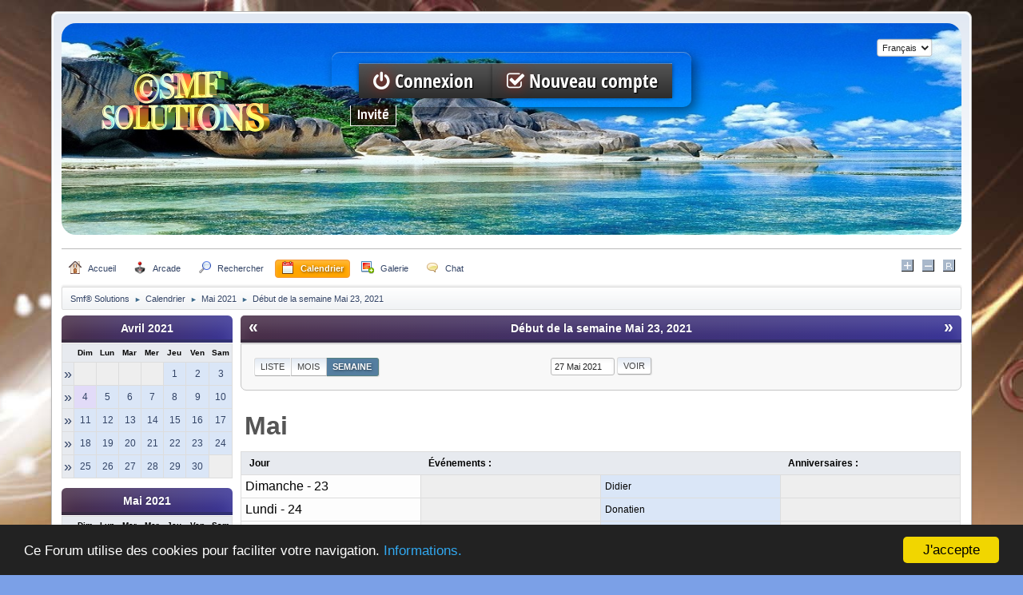

--- FILE ---
content_type: text/html; charset=UTF-8
request_url: https://www.smf-fr.com/index.php?action=calendar;viewweek;year=2021;month=5;day=27
body_size: 6675
content:
<!DOCTYPE html>
	<html lang="fr-FR">
<head>
	<meta charset="UTF-8">
	<link rel="stylesheet" href="https://www.smf-fr.com/Themes/maximus23/css/index.css?smf216_1759010651">
	<link rel="stylesheet" href="https://www.smf-fr.com/Themes/maximus23/css/slider.min.css?smf216_1759010651">
	<link rel="stylesheet" href="https://www.smf-fr.com/Themes/maximus23/css/calendar.css?smf216_1759010651">
	<link rel="stylesheet" href="https://www.smf-fr.com/Themes/default/css/jquery-ui.datepicker.css?smf216_1759010651">
	<link rel="stylesheet" href="https://www.smf-fr.com/Themes/maximus23/css/responsive.css?smf216_1759010651">
	<style>
	img.avatar { max-width: 65px !important; max-height: 65px !important; }
	
	</style>
	<link rel="stylesheet" type="text/css" href="https://www.smf-fr.com/Themes/maximus23/css/boardhover.css?fin20" /><style>
		.sy-slide{
		width:100%;
		height: 40px;
		padding: 10px 16px;
		position: absolute;top: 0}
	</style>
	<script>
		var smf_theme_url = "https://www.smf-fr.com/Themes/maximus23";
		var smf_default_theme_url = "https://www.smf-fr.com/Themes/default";
		var smf_images_url = "https://www.smf-fr.com/Themes/maximus23/images";
		var smf_smileys_url = "https://www.smf-fr.com/Smileys";
		var smf_smiley_sets = "aaron,akyhne,fugue,alienine,default";
		var smf_smiley_sets_default = "fugue";
		var smf_avatars_url = "https://www.smf-fr.com/avatars";
		var smf_scripturl = "https://www.smf-fr.com/index.php?PHPSESSID=h7eigr0s16pp0pvr09ktk9ed44&amp;";
		var smf_iso_case_folding = false;
		var smf_charset = "UTF-8";
		var smf_session_id = "884e945fe653a9d2a0a57b40879f4d23";
		var smf_session_var = "ba2e0c9cbf1";
		var smf_member_id = 0;
		var ajax_notification_text = 'Chargement...';
		var help_popup_heading_text = 'Un peu perdu? Laissez moi vous expliquer:';
		var banned_text = 'Désolé Invité, vous êtes banni de ce forum&nbsp;!';
		var smf_txt_expand = 'Étendre';
		var smf_txt_shrink = 'Réduire';
		var smf_collapseAlt = 'Cacher';
		var smf_expandAlt = 'Afficher';
		var smf_quote_expand = false;
		var allow_xhjr_credentials = false;
	</script>
	<script src="https://ajax.googleapis.com/ajax/libs/jquery/3.6.3/jquery.min.js"></script>
	<script src="https://www.smf-fr.com/Themes/default/scripts/smf_jquery_plugins.js?smf216_1759010651"></script>
	<script src="https://www.smf-fr.com/Themes/default/scripts/script.js?smf216_1759010651"></script>
	<script src="https://www.smf-fr.com/Themes/maximus23/scripts/theme.js?smf216_1759010651"></script>
	<script src="https://www.smf-fr.com/Themes/default/scripts/slippry.min.js?smf216_1759010651"></script>
	<script src="https://www.smf-fr.com/Themes/default/scripts/jquery-ui.datepicker.min.js?smf216_1759010651" defer></script>
	<script src="https://www.smf-fr.com/Themes/default/scripts/jquery.datepair.min.js?smf216_1759010651" defer></script>
	<script>
	var smf_you_sure ='Êtes-vous sûr de vouloir faire cela ?';
	</script>
		<script type="text/javascript" src="https://www.smf-fr.com/Themes/default/scripts/auto.font.js"></script>
	<title>Calendrier - Début de la semaine Mai 23, 2021</title>
	<meta name="viewport" content="width=device-width, initial-scale=1">
	<meta property="og:site_name" content="Smf® Solutions">
	<meta property="og:title" content="Calendrier - Début de la semaine Mai 23, 2021">
	<meta name="keywords" content="TrayMenuManager,Wampserver,Smf,Php,Support,Wampmanager,Wamp,Tray Menu Manager
">
	<meta property="og:description" content="Calendrier - Début de la semaine Mai 23, 2021">
	<meta name="description" content="Calendrier - Début de la semaine Mai 23, 2021">
	<meta name="theme-color" content="#557EA0">
	<meta name="robots" content="noindex">
	<link rel="help" href="https://www.smf-fr.com/help/?PHPSESSID=h7eigr0s16pp0pvr09ktk9ed44">
	<link rel="contents" href="https://www.smf-fr.com/index.php?PHPSESSID=h7eigr0s16pp0pvr09ktk9ed44">
	<link rel="search" href="https://www.smf-fr.com/search/?PHPSESSID=h7eigr0s16pp0pvr09ktk9ed44">
<!-- OneAll.com / Social Login for SMF //-->
<script type="text/javascript" src="//smf-frcom.api.oneall.com/socialize/library.js"></script><link rel="stylesheet" type="text/css" href="https://www.smf-fr.com/Themes/default/css/SPB.styles.css?fin20" />
	<script type="text/javascript" src="https://www.smf-fr.com/Themes/default/arcade_scripts/arcade-func.js?v2707"></script>
	<script type="text/javascript" src="https://www.smf-fr.com/Themes/default/arcade_scripts/arcadeMobileDetect.js?v2707"></script>
	<script type="text/javascript">
		var arcadePhpDetectMobile = false;
		var arcadePhpDetectSession = false;
		var arcadeDetectGameAction = "arcade";
	</script>
        <link href="https://groups.tapatalk-cdn.com/static/manifest/manifest.json" rel="manifest">
        
        <meta name="apple-itunes-app" content="app-id=307880732, affiliate-data=at=10lR7C, app-argument=tapatalk://www.smf-fr.com/?location=index" />
        
	<link rel="sitemap" type="application/xml" title="Sitemap" href="https://www.smf-fr.com/sitemap.xml">
	<script type="text/javascript">
		$(window).scroll(function() {
		var height = $(window).scrollTop();
		if (height > 100) {
			$('#gototop').fadeIn();
		} else {
			$('#gototop').fadeOut();
		}
	});
	$(document).ready(function() {
		$("#gototop").click(function(event) {
			event.preventDefault();
			$("html, body").animate({ scrollTop: 0 }, "slow");
			return false;
		});
	});
	</script>
	<link rel="stylesheet" type="text/css" href="https://www.smf-fr.com/Themes/maximus23/css/style_declaration.css" />
	<link rel="stylesheet" type="text/css" href="https://www.smf-fr.com/Themes/maximus23/css/style_entete.css" />
</head>
<body id="chrome" class="action_calendar">
<div id="footerfix">
		<a id="gototop" title="Retour au Top du Forum" href="">&#10148;</a>
	<div id="top_section">
	</div>
	<div id="header">
	</div>
	<div id="wrapper">
		<div id="upper_section">
			<div id="inner_section">
				<div id="inner_wrap">
			<div style="position: relative;"><img src="https://www.smf-fr.com/Themes/maximus23/images/blank.png" width="100%" height="100%" alt="" style="position: absolute;" />
			<img class="lazy" style="border-radius: 18px;
			width: 100%;
			opacity: 1;
			" alt="..." src="/images/logo2016_14.jpg"
			data-w800="/images/logo2016_14.jpg"
			data-w480="/images/logo2016_14.jpg"
			data-w320="/images/logo2016_14.jpg"
			data-original="/images/logo2016_14.jpg"></div>

	<!-- css de la translation  -->
	
<style type="text/css">

.goog-te-gadget .goog-te-combo {
    text-align: center;
    margin-left: 75px;
}
.goog-te-gadget1 .goog-te-combo1 {
    margin: 90px 0px;
    transform: translate(-50%, -100%);
	text-align: center;
	padding-bottom: 20px;
	margin-left: 75px;
	display: inline-block;
}
.goog-te-combo, .goog-te-banner *, .goog-te-ftab *, .goog-te-menu *, .goog-te-menu2 *, .goog-te-balloon * {
    font-family: arial;
    font-size: 10pt;
}
.goog-te-combo {
    margin-left: 4px;
    margin-right: 4px;
    vertical-align: baseline;

</style>
		<!-- Titre et logo du site -->

			<div id="boutonlogo" class="floatleft">
				<a href="https://www.smf-fr.com/../index.php">
					<img src="https://www.smf-fr.com/Themes/maximus23/images/logo_gauche.png" />
				</a>
			</div>
				<div id="ensembletranslate" >
					<div id="panneautranslate" > 
				<div id="google_translate_element"></div>

			<script type="text/javascript">
				function googleTranslateElementInit() {
				new google.translate.TranslateElement({
				pageLanguage: 'fr',
				autoDisplay: 'false',
				multilanguagePage: 'true',
				layout: google.translate.TranslateElement.InlineLayout.HORIZONTAL
				}, 'google_translate_element');
			}
			</script>
				<script src="//translate.google.com/translate_a/element.js?cb=googleTranslateElementInit">
			</script>
		</div><div>
			</div>
		</div>
		<form id="languages_form" method="get" class="floatright">
			<select id="language_select" name="language" onchange="this.form.submit()">
				<option value="english">English</option>
				<option value="french" selected="selected">Français</option>
			</select>
			<noscript>
				<input type="submit" value=" Allons-y&nbsp;! " />
			</noscript>
		</form>
			<!-- Encadre utilisateur du forum (En Haut) -->
			<div id="ensembleforum">
				<!-- Panneau de connexion utilisateurs  -->
				<div id="panneauconnexion" > 
					<!-- Connexion utilisateurs  -->
						<div id="horsconnexion">
						<a title="Connexion" href="https://www.smf-fr.com/index.php?action=login;PHPSESSID=h7eigr0s16pp0pvr09ktk9ed44"><i aria-hidden="true" class="icon-offdeco"></i> Connexion
						</a><a title="Nouveau Compte" href="https://www.smf-fr.com/index.php?action=signup;PHPSESSID=h7eigr0s16pp0pvr09ktk9ed44"><i aria-hidden="true" class="icon-checkdeco"></i> Nouveau compte
						</a>
						</div>
				</div> <div id="pseudodeconnexion">Invité</div>
			</div>
				</div>
				<hr class="clear">
				<a class="menu_icon mobile_user_menu"></a>
				<div id="main_menu">
					<div id="mobile_user_menu" class="popup_container">
						<div class="popup_window description">
							<div class="popup_heading">Menu principal du mobile
								<a href="javascript:void(0)" class="generic_icons hide_popup"></a>
							</div>
							
					<ul class="dropmenu menu_nav">
						<li class="button_home">
							<a href="https://www.smf-fr.com/index.php?PHPSESSID=h7eigr0s16pp0pvr09ktk9ed44">
								<span class="main_icons home"></span><span class="textmenu">Accueil</span>
							</a>
						</li>
						<li class="button_arcade">
							<a href="https://www.smf-fr.com/arcade/?sa=list;sortby=age;PHPSESSID=h7eigr0s16pp0pvr09ktk9ed44">
								<img src="https://www.smf-fr.com/Themes/maximus23/images//icons/arcade_games.png" alt=""><span class="textmenu">Arcade</span>
							</a>
						</li>
						<li class="button_search">
							<a href="https://www.smf-fr.com/search/?PHPSESSID=h7eigr0s16pp0pvr09ktk9ed44">
								<span class="main_icons search"></span><span class="textmenu">Rechercher</span>
							</a>
						</li>
						<li class="button_calendar">
							<a class="active" href="https://www.smf-fr.com/calendar/?PHPSESSID=h7eigr0s16pp0pvr09ktk9ed44">
								<span class="main_icons calendar"></span><span class="textmenu">Calendrier</span>
							</a>
						</li>
						<li class="button_galerie">
							<a href="https://www.smf-fr.com/galerie/index.php">
								<span class="main_icons galerie"></span><span class="textmenu">Galerie</span>
							</a>
						</li>
						<li class="button_chat">
							<a href="https://www.smf-fr.com/chat/index.php" onclick="openWindow(this.href);this.blur();return false;">
								<span class="main_icons chat"></span><span class="textmenu">Chat</span>
							</a>
						</li><div style="float:right;">			
			<a href="" class="increaseFont"><img src="https://www.smf-fr.com/Themes/maximus23/images/bbc/plus.gif" alt="plus" border="0" /></a>
			<a href="" class="decreaseFont"><img src="https://www.smf-fr.com/Themes/maximus23/images/bbc/minus.gif" alt="minus" border="0" /></a>
			<a href="" class="resetFont"><img src="https://www.smf-fr.com/Themes/maximus23/images/bbc/reset.gif" alt="reset" border="0" /></a>
		</div>
					</ul><!-- .menu_nav -->
						</div>
					</div>
				</div>
				<div class="navigate_section">
					<ul>
						<li>
			<a href="https://www.smf-fr.com/index.php?PHPSESSID=h7eigr0s16pp0pvr09ktk9ed44" style="color: ;"><span>Smf® Solutions</span></a>
						</li>
						<li>
							<span class="dividers"> &#9658; </span>
			<a href="https://www.smf-fr.com/calendar/?PHPSESSID=h7eigr0s16pp0pvr09ktk9ed44" style="color: ;"><span>Calendrier</span></a>
						</li>
						<li>
							<span class="dividers"> &#9658; </span>
			<a href="https://www.smf-fr.com/calendar/?year=2021;month=5;PHPSESSID=h7eigr0s16pp0pvr09ktk9ed44" style="color: ;"><span>Mai 2021</span></a>
						</li>
						<li class="last">
							<span class="dividers"> &#9658; </span>
			<a href="https://www.smf-fr.com/calendar/?viewweek;year=2021;month=5;day=27;PHPSESSID=h7eigr0s16pp0pvr09ktk9ed44" style="color: ;"><span>Début de la semaine Mai 23, 2021</span></a>
						</li>
					</ul>
				</div>
			</div>
		</div>
		<div id="content_section">
			<div id="main_content_section">
		<link rel="stylesheet" type="text/css" href="https://www.smf-fr.com/chat/css/shoutbox.css" />
		<script language="JavaScript" type="text/javascript">
			var sb_current_header = false;

			function ajax_shoutBox_collapse(mode)
			{
				document.cookie = "sb_collapsed=" + (mode ? 1 : 0);
				document.getElementById("ajax_shoutbox_collapse").src = smf_images_url + (mode ? "/expand.gif" : "/collapse.gif");

				document.getElementById("ShoutBox").style.display = mode ? "none" : "";

				sb_current_header = mode;
				}
		</script>		
		<style type="text/css">
		.roundframe_shout {
		box-sizing: border-box;
		margin: 0px 0px 12px 0px;
		padding: 12px 16px;
		background: #F8F8F8;
		border: 1px solid #c5c5c5;
		border-radius: 0px 0px 7px 7px;
		box-shadow: 0 -2px 2px rgba(0,0,0,0.1);
		overflow: auto;
		}
		</style>
					<script type="text/javascript">
          	function openWindow(url,width,height,options,name) {
          		width = width ? width : 800;
            	height = height ? height : 600;
              options = options ? options : 'resizable=yes';
              name = name ? name : 'openWindow';
              window.open(
              	url,
              	name,
              	'screenX='+(screen.width-width)/2+',screenY='+(screen.height-height)/2+',width='+width+',height='+height+','+options
              )
          	}
					</script>
		<div id="calendar">
			<div id="month_grid">
				
			<div class="cat_bar">
				<h3 class="catbg centertext largetext">
					<a href="https://www.smf-fr.com/calendar/?viewweek;year=2021;month=4;day=01;PHPSESSID=h7eigr0s16pp0pvr09ktk9ed44">Avril 2021</a>
				</h3>
			</div><!-- .cat_bar -->
			<table class="calendar_table">
				<tr>
					<th></th>
					<th class="days" scope="col">Dim</th>
					<th class="days" scope="col">Lun</th>
					<th class="days" scope="col">Mar</th>
					<th class="days" scope="col">Mer</th>
					<th class="days" scope="col">Jeu</th>
					<th class="days" scope="col">Ven</th>
					<th class="days" scope="col">Sam</th>
				</tr>
				<tr class="days_wrapper">
					<td class="windowbg weeks">
						<a href="https://www.smf-fr.com/calendar/?viewweek;year=2021;month=4;day=0;PHPSESSID=h7eigr0s16pp0pvr09ktk9ed44" title="Voir une semaine">&#187;</a>
					</td>
					<td class="days disabled">
					</td>
					<td class="days disabled">
					</td>
					<td class="days disabled">
					</td>
					<td class="days disabled">
					</td>
					<td class="days windowbg holidays">
						<a href="https://www.smf-fr.com/calendar/?viewweek;year=2021;month=4;day=1;PHPSESSID=h7eigr0s16pp0pvr09ktk9ed44"><span class="day_text">1</span></a>
					</td>
					<td class="days windowbg holidays">
						<a href="https://www.smf-fr.com/calendar/?viewweek;year=2021;month=4;day=2;PHPSESSID=h7eigr0s16pp0pvr09ktk9ed44"><span class="day_text">2</span></a>
					</td>
					<td class="days windowbg holidays">
						<a href="https://www.smf-fr.com/calendar/?viewweek;year=2021;month=4;day=3;PHPSESSID=h7eigr0s16pp0pvr09ktk9ed44"><span class="day_text">3</span></a>
					</td>
				</tr>
				<tr class="days_wrapper">
					<td class="windowbg weeks">
						<a href="https://www.smf-fr.com/calendar/?viewweek;year=2021;month=4;day=4;PHPSESSID=h7eigr0s16pp0pvr09ktk9ed44" title="Voir une semaine">&#187;</a>
					</td>
					<td class="days windowbg holidays birthdays">
						<a href="https://www.smf-fr.com/calendar/?viewweek;year=2021;month=4;day=4;PHPSESSID=h7eigr0s16pp0pvr09ktk9ed44"><span class="day_text">4</span></a>
					</td>
					<td class="days windowbg holidays">
						<a href="https://www.smf-fr.com/calendar/?viewweek;year=2021;month=4;day=5;PHPSESSID=h7eigr0s16pp0pvr09ktk9ed44"><span class="day_text">5</span></a>
					</td>
					<td class="days windowbg holidays">
						<a href="https://www.smf-fr.com/calendar/?viewweek;year=2021;month=4;day=6;PHPSESSID=h7eigr0s16pp0pvr09ktk9ed44"><span class="day_text">6</span></a>
					</td>
					<td class="days windowbg holidays">
						<a href="https://www.smf-fr.com/calendar/?viewweek;year=2021;month=4;day=7;PHPSESSID=h7eigr0s16pp0pvr09ktk9ed44"><span class="day_text">7</span></a>
					</td>
					<td class="days windowbg holidays">
						<a href="https://www.smf-fr.com/calendar/?viewweek;year=2021;month=4;day=8;PHPSESSID=h7eigr0s16pp0pvr09ktk9ed44"><span class="day_text">8</span></a>
					</td>
					<td class="days windowbg holidays">
						<a href="https://www.smf-fr.com/calendar/?viewweek;year=2021;month=4;day=9;PHPSESSID=h7eigr0s16pp0pvr09ktk9ed44"><span class="day_text">9</span></a>
					</td>
					<td class="days windowbg holidays">
						<a href="https://www.smf-fr.com/calendar/?viewweek;year=2021;month=4;day=10;PHPSESSID=h7eigr0s16pp0pvr09ktk9ed44"><span class="day_text">10</span></a>
					</td>
				</tr>
				<tr class="days_wrapper">
					<td class="windowbg weeks">
						<a href="https://www.smf-fr.com/calendar/?viewweek;year=2021;month=4;day=11;PHPSESSID=h7eigr0s16pp0pvr09ktk9ed44" title="Voir une semaine">&#187;</a>
					</td>
					<td class="days windowbg holidays">
						<a href="https://www.smf-fr.com/calendar/?viewweek;year=2021;month=4;day=11;PHPSESSID=h7eigr0s16pp0pvr09ktk9ed44"><span class="day_text">11</span></a>
					</td>
					<td class="days windowbg holidays">
						<a href="https://www.smf-fr.com/calendar/?viewweek;year=2021;month=4;day=12;PHPSESSID=h7eigr0s16pp0pvr09ktk9ed44"><span class="day_text">12</span></a>
					</td>
					<td class="days windowbg holidays">
						<a href="https://www.smf-fr.com/calendar/?viewweek;year=2021;month=4;day=13;PHPSESSID=h7eigr0s16pp0pvr09ktk9ed44"><span class="day_text">13</span></a>
					</td>
					<td class="days windowbg holidays">
						<a href="https://www.smf-fr.com/calendar/?viewweek;year=2021;month=4;day=14;PHPSESSID=h7eigr0s16pp0pvr09ktk9ed44"><span class="day_text">14</span></a>
					</td>
					<td class="days windowbg holidays">
						<a href="https://www.smf-fr.com/calendar/?viewweek;year=2021;month=4;day=15;PHPSESSID=h7eigr0s16pp0pvr09ktk9ed44"><span class="day_text">15</span></a>
					</td>
					<td class="days windowbg holidays">
						<a href="https://www.smf-fr.com/calendar/?viewweek;year=2021;month=4;day=16;PHPSESSID=h7eigr0s16pp0pvr09ktk9ed44"><span class="day_text">16</span></a>
					</td>
					<td class="days windowbg holidays">
						<a href="https://www.smf-fr.com/calendar/?viewweek;year=2021;month=4;day=17;PHPSESSID=h7eigr0s16pp0pvr09ktk9ed44"><span class="day_text">17</span></a>
					</td>
				</tr>
				<tr class="days_wrapper">
					<td class="windowbg weeks">
						<a href="https://www.smf-fr.com/calendar/?viewweek;year=2021;month=4;day=18;PHPSESSID=h7eigr0s16pp0pvr09ktk9ed44" title="Voir une semaine">&#187;</a>
					</td>
					<td class="days windowbg holidays">
						<a href="https://www.smf-fr.com/calendar/?viewweek;year=2021;month=4;day=18;PHPSESSID=h7eigr0s16pp0pvr09ktk9ed44"><span class="day_text">18</span></a>
					</td>
					<td class="days windowbg holidays">
						<a href="https://www.smf-fr.com/calendar/?viewweek;year=2021;month=4;day=19;PHPSESSID=h7eigr0s16pp0pvr09ktk9ed44"><span class="day_text">19</span></a>
					</td>
					<td class="days windowbg holidays">
						<a href="https://www.smf-fr.com/calendar/?viewweek;year=2021;month=4;day=20;PHPSESSID=h7eigr0s16pp0pvr09ktk9ed44"><span class="day_text">20</span></a>
					</td>
					<td class="days windowbg holidays">
						<a href="https://www.smf-fr.com/calendar/?viewweek;year=2021;month=4;day=21;PHPSESSID=h7eigr0s16pp0pvr09ktk9ed44"><span class="day_text">21</span></a>
					</td>
					<td class="days windowbg holidays">
						<a href="https://www.smf-fr.com/calendar/?viewweek;year=2021;month=4;day=22;PHPSESSID=h7eigr0s16pp0pvr09ktk9ed44"><span class="day_text">22</span></a>
					</td>
					<td class="days windowbg holidays">
						<a href="https://www.smf-fr.com/calendar/?viewweek;year=2021;month=4;day=23;PHPSESSID=h7eigr0s16pp0pvr09ktk9ed44"><span class="day_text">23</span></a>
					</td>
					<td class="days windowbg holidays">
						<a href="https://www.smf-fr.com/calendar/?viewweek;year=2021;month=4;day=24;PHPSESSID=h7eigr0s16pp0pvr09ktk9ed44"><span class="day_text">24</span></a>
					</td>
				</tr>
				<tr class="days_wrapper">
					<td class="windowbg weeks">
						<a href="https://www.smf-fr.com/calendar/?viewweek;year=2021;month=4;day=25;PHPSESSID=h7eigr0s16pp0pvr09ktk9ed44" title="Voir une semaine">&#187;</a>
					</td>
					<td class="days windowbg holidays">
						<a href="https://www.smf-fr.com/calendar/?viewweek;year=2021;month=4;day=25;PHPSESSID=h7eigr0s16pp0pvr09ktk9ed44"><span class="day_text">25</span></a>
					</td>
					<td class="days windowbg holidays">
						<a href="https://www.smf-fr.com/calendar/?viewweek;year=2021;month=4;day=26;PHPSESSID=h7eigr0s16pp0pvr09ktk9ed44"><span class="day_text">26</span></a>
					</td>
					<td class="days windowbg holidays">
						<a href="https://www.smf-fr.com/calendar/?viewweek;year=2021;month=4;day=27;PHPSESSID=h7eigr0s16pp0pvr09ktk9ed44"><span class="day_text">27</span></a>
					</td>
					<td class="days windowbg holidays">
						<a href="https://www.smf-fr.com/calendar/?viewweek;year=2021;month=4;day=28;PHPSESSID=h7eigr0s16pp0pvr09ktk9ed44"><span class="day_text">28</span></a>
					</td>
					<td class="days windowbg holidays">
						<a href="https://www.smf-fr.com/calendar/?viewweek;year=2021;month=4;day=29;PHPSESSID=h7eigr0s16pp0pvr09ktk9ed44"><span class="day_text">29</span></a>
					</td>
					<td class="days windowbg holidays">
						<a href="https://www.smf-fr.com/calendar/?viewweek;year=2021;month=4;day=30;PHPSESSID=h7eigr0s16pp0pvr09ktk9ed44"><span class="day_text">30</span></a>
					</td>
					<td class="days disabled">
					</td>
				</tr>
			</table>
				
			<div class="cat_bar">
				<h3 class="catbg centertext largetext">
					<a href="https://www.smf-fr.com/calendar/?viewweek;year=2021;month=5;day=27;PHPSESSID=h7eigr0s16pp0pvr09ktk9ed44">Mai 2021</a>
				</h3>
			</div><!-- .cat_bar -->
			<table class="calendar_table">
				<tr>
					<th></th>
					<th class="days" scope="col">Dim</th>
					<th class="days" scope="col">Lun</th>
					<th class="days" scope="col">Mar</th>
					<th class="days" scope="col">Mer</th>
					<th class="days" scope="col">Jeu</th>
					<th class="days" scope="col">Ven</th>
					<th class="days" scope="col">Sam</th>
				</tr>
				<tr class="days_wrapper">
					<td class="windowbg weeks">
						<a href="https://www.smf-fr.com/calendar/?viewweek;year=2021;month=5;day=0;PHPSESSID=h7eigr0s16pp0pvr09ktk9ed44" title="Voir une semaine">&#187;</a>
					</td>
					<td class="days disabled">
					</td>
					<td class="days disabled">
					</td>
					<td class="days disabled">
					</td>
					<td class="days disabled">
					</td>
					<td class="days disabled">
					</td>
					<td class="days disabled">
					</td>
					<td class="days windowbg holidays">
						<a href="https://www.smf-fr.com/calendar/?viewweek;year=2021;month=5;day=1;PHPSESSID=h7eigr0s16pp0pvr09ktk9ed44"><span class="day_text">1</span></a>
					</td>
				</tr>
				<tr class="days_wrapper">
					<td class="windowbg weeks">
						<a href="https://www.smf-fr.com/calendar/?viewweek;year=2021;month=5;day=2;PHPSESSID=h7eigr0s16pp0pvr09ktk9ed44" title="Voir une semaine">&#187;</a>
					</td>
					<td class="days windowbg holidays birthdays">
						<a href="https://www.smf-fr.com/calendar/?viewweek;year=2021;month=5;day=2;PHPSESSID=h7eigr0s16pp0pvr09ktk9ed44"><span class="day_text">2</span></a>
					</td>
					<td class="days windowbg holidays">
						<a href="https://www.smf-fr.com/calendar/?viewweek;year=2021;month=5;day=3;PHPSESSID=h7eigr0s16pp0pvr09ktk9ed44"><span class="day_text">3</span></a>
					</td>
					<td class="days windowbg holidays">
						<a href="https://www.smf-fr.com/calendar/?viewweek;year=2021;month=5;day=4;PHPSESSID=h7eigr0s16pp0pvr09ktk9ed44"><span class="day_text">4</span></a>
					</td>
					<td class="days windowbg holidays">
						<a href="https://www.smf-fr.com/calendar/?viewweek;year=2021;month=5;day=5;PHPSESSID=h7eigr0s16pp0pvr09ktk9ed44"><span class="day_text">5</span></a>
					</td>
					<td class="days windowbg holidays">
						<a href="https://www.smf-fr.com/calendar/?viewweek;year=2021;month=5;day=6;PHPSESSID=h7eigr0s16pp0pvr09ktk9ed44"><span class="day_text">6</span></a>
					</td>
					<td class="days windowbg holidays">
						<a href="https://www.smf-fr.com/calendar/?viewweek;year=2021;month=5;day=7;PHPSESSID=h7eigr0s16pp0pvr09ktk9ed44"><span class="day_text">7</span></a>
					</td>
					<td class="days windowbg holidays">
						<a href="https://www.smf-fr.com/calendar/?viewweek;year=2021;month=5;day=8;PHPSESSID=h7eigr0s16pp0pvr09ktk9ed44"><span class="day_text">8</span></a>
					</td>
				</tr>
				<tr class="days_wrapper">
					<td class="windowbg weeks">
						<a href="https://www.smf-fr.com/calendar/?viewweek;year=2021;month=5;day=9;PHPSESSID=h7eigr0s16pp0pvr09ktk9ed44" title="Voir une semaine">&#187;</a>
					</td>
					<td class="days windowbg holidays">
						<a href="https://www.smf-fr.com/calendar/?viewweek;year=2021;month=5;day=9;PHPSESSID=h7eigr0s16pp0pvr09ktk9ed44"><span class="day_text">9</span></a>
					</td>
					<td class="days windowbg holidays">
						<a href="https://www.smf-fr.com/calendar/?viewweek;year=2021;month=5;day=10;PHPSESSID=h7eigr0s16pp0pvr09ktk9ed44"><span class="day_text">10</span></a>
					</td>
					<td class="days windowbg holidays">
						<a href="https://www.smf-fr.com/calendar/?viewweek;year=2021;month=5;day=11;PHPSESSID=h7eigr0s16pp0pvr09ktk9ed44"><span class="day_text">11</span></a>
					</td>
					<td class="days windowbg holidays">
						<a href="https://www.smf-fr.com/calendar/?viewweek;year=2021;month=5;day=12;PHPSESSID=h7eigr0s16pp0pvr09ktk9ed44"><span class="day_text">12</span></a>
					</td>
					<td class="days windowbg holidays">
						<a href="https://www.smf-fr.com/calendar/?viewweek;year=2021;month=5;day=13;PHPSESSID=h7eigr0s16pp0pvr09ktk9ed44"><span class="day_text">13</span></a>
					</td>
					<td class="days windowbg holidays">
						<a href="https://www.smf-fr.com/calendar/?viewweek;year=2021;month=5;day=14;PHPSESSID=h7eigr0s16pp0pvr09ktk9ed44"><span class="day_text">14</span></a>
					</td>
					<td class="days windowbg holidays">
						<a href="https://www.smf-fr.com/calendar/?viewweek;year=2021;month=5;day=15;PHPSESSID=h7eigr0s16pp0pvr09ktk9ed44"><span class="day_text">15</span></a>
					</td>
				</tr>
				<tr class="days_wrapper">
					<td class="windowbg weeks">
						<a href="https://www.smf-fr.com/calendar/?viewweek;year=2021;month=5;day=16;PHPSESSID=h7eigr0s16pp0pvr09ktk9ed44" title="Voir une semaine">&#187;</a>
					</td>
					<td class="days windowbg holidays">
						<a href="https://www.smf-fr.com/calendar/?viewweek;year=2021;month=5;day=16;PHPSESSID=h7eigr0s16pp0pvr09ktk9ed44"><span class="day_text">16</span></a>
					</td>
					<td class="days windowbg holidays">
						<a href="https://www.smf-fr.com/calendar/?viewweek;year=2021;month=5;day=17;PHPSESSID=h7eigr0s16pp0pvr09ktk9ed44"><span class="day_text">17</span></a>
					</td>
					<td class="days windowbg holidays">
						<a href="https://www.smf-fr.com/calendar/?viewweek;year=2021;month=5;day=18;PHPSESSID=h7eigr0s16pp0pvr09ktk9ed44"><span class="day_text">18</span></a>
					</td>
					<td class="days windowbg holidays">
						<a href="https://www.smf-fr.com/calendar/?viewweek;year=2021;month=5;day=19;PHPSESSID=h7eigr0s16pp0pvr09ktk9ed44"><span class="day_text">19</span></a>
					</td>
					<td class="days windowbg holidays">
						<a href="https://www.smf-fr.com/calendar/?viewweek;year=2021;month=5;day=20;PHPSESSID=h7eigr0s16pp0pvr09ktk9ed44"><span class="day_text">20</span></a>
					</td>
					<td class="days windowbg holidays">
						<a href="https://www.smf-fr.com/calendar/?viewweek;year=2021;month=5;day=21;PHPSESSID=h7eigr0s16pp0pvr09ktk9ed44"><span class="day_text">21</span></a>
					</td>
					<td class="days windowbg holidays">
						<a href="https://www.smf-fr.com/calendar/?viewweek;year=2021;month=5;day=22;PHPSESSID=h7eigr0s16pp0pvr09ktk9ed44"><span class="day_text">22</span></a>
					</td>
				</tr>
				<tr class="days_wrapper">
					<td class="windowbg weeks">
						<a href="https://www.smf-fr.com/calendar/?viewweek;year=2021;month=5;day=23;PHPSESSID=h7eigr0s16pp0pvr09ktk9ed44" title="Voir une semaine">&#187;</a>
					</td>
					<td class="days windowbg holidays">
						<a href="https://www.smf-fr.com/calendar/?viewweek;year=2021;month=5;day=23;PHPSESSID=h7eigr0s16pp0pvr09ktk9ed44"><span class="day_text">23</span></a>
					</td>
					<td class="days windowbg holidays">
						<a href="https://www.smf-fr.com/calendar/?viewweek;year=2021;month=5;day=24;PHPSESSID=h7eigr0s16pp0pvr09ktk9ed44"><span class="day_text">24</span></a>
					</td>
					<td class="days windowbg holidays">
						<a href="https://www.smf-fr.com/calendar/?viewweek;year=2021;month=5;day=25;PHPSESSID=h7eigr0s16pp0pvr09ktk9ed44"><span class="day_text">25</span></a>
					</td>
					<td class="days windowbg holidays">
						<a href="https://www.smf-fr.com/calendar/?viewweek;year=2021;month=5;day=26;PHPSESSID=h7eigr0s16pp0pvr09ktk9ed44"><span class="day_text">26</span></a>
					</td>
					<td class="days windowbg holidays">
						<a href="https://www.smf-fr.com/calendar/?viewweek;year=2021;month=5;day=27;PHPSESSID=h7eigr0s16pp0pvr09ktk9ed44"><span class="day_text">27</span></a>
					</td>
					<td class="days windowbg holidays">
						<a href="https://www.smf-fr.com/calendar/?viewweek;year=2021;month=5;day=28;PHPSESSID=h7eigr0s16pp0pvr09ktk9ed44"><span class="day_text">28</span></a>
					</td>
					<td class="days windowbg holidays">
						<a href="https://www.smf-fr.com/calendar/?viewweek;year=2021;month=5;day=29;PHPSESSID=h7eigr0s16pp0pvr09ktk9ed44"><span class="day_text">29</span></a>
					</td>
				</tr>
				<tr class="days_wrapper">
					<td class="windowbg weeks">
						<a href="https://www.smf-fr.com/calendar/?viewweek;year=2021;month=5;day=30;PHPSESSID=h7eigr0s16pp0pvr09ktk9ed44" title="Voir une semaine">&#187;</a>
					</td>
					<td class="days windowbg holidays">
						<a href="https://www.smf-fr.com/calendar/?viewweek;year=2021;month=5;day=30;PHPSESSID=h7eigr0s16pp0pvr09ktk9ed44"><span class="day_text">30</span></a>
					</td>
					<td class="days windowbg holidays">
						<a href="https://www.smf-fr.com/calendar/?viewweek;year=2021;month=5;day=31;PHPSESSID=h7eigr0s16pp0pvr09ktk9ed44"><span class="day_text">31</span></a>
					</td>
					<td class="days disabled">
					</td>
					<td class="days disabled">
					</td>
					<td class="days disabled">
					</td>
					<td class="days disabled">
					</td>
					<td class="days disabled">
					</td>
				</tr>
			</table>
				
			<div class="cat_bar">
				<h3 class="catbg centertext largetext">
					<a href="https://www.smf-fr.com/calendar/?viewweek;year=2021;month=6;day=01;PHPSESSID=h7eigr0s16pp0pvr09ktk9ed44">Juin 2021</a>
				</h3>
			</div><!-- .cat_bar -->
			<table class="calendar_table">
				<tr>
					<th></th>
					<th class="days" scope="col">Dim</th>
					<th class="days" scope="col">Lun</th>
					<th class="days" scope="col">Mar</th>
					<th class="days" scope="col">Mer</th>
					<th class="days" scope="col">Jeu</th>
					<th class="days" scope="col">Ven</th>
					<th class="days" scope="col">Sam</th>
				</tr>
				<tr class="days_wrapper">
					<td class="windowbg weeks">
						<a href="https://www.smf-fr.com/calendar/?viewweek;year=2021;month=6;day=0;PHPSESSID=h7eigr0s16pp0pvr09ktk9ed44" title="Voir une semaine">&#187;</a>
					</td>
					<td class="days disabled">
					</td>
					<td class="days disabled">
					</td>
					<td class="days windowbg holidays">
						<a href="https://www.smf-fr.com/calendar/?viewweek;year=2021;month=6;day=1;PHPSESSID=h7eigr0s16pp0pvr09ktk9ed44"><span class="day_text">1</span></a>
					</td>
					<td class="days windowbg holidays">
						<a href="https://www.smf-fr.com/calendar/?viewweek;year=2021;month=6;day=2;PHPSESSID=h7eigr0s16pp0pvr09ktk9ed44"><span class="day_text">2</span></a>
					</td>
					<td class="days windowbg holidays">
						<a href="https://www.smf-fr.com/calendar/?viewweek;year=2021;month=6;day=3;PHPSESSID=h7eigr0s16pp0pvr09ktk9ed44"><span class="day_text">3</span></a>
					</td>
					<td class="days windowbg holidays">
						<a href="https://www.smf-fr.com/calendar/?viewweek;year=2021;month=6;day=4;PHPSESSID=h7eigr0s16pp0pvr09ktk9ed44"><span class="day_text">4</span></a>
					</td>
					<td class="days windowbg holidays">
						<a href="https://www.smf-fr.com/calendar/?viewweek;year=2021;month=6;day=5;PHPSESSID=h7eigr0s16pp0pvr09ktk9ed44"><span class="day_text">5</span></a>
					</td>
				</tr>
				<tr class="days_wrapper">
					<td class="windowbg weeks">
						<a href="https://www.smf-fr.com/calendar/?viewweek;year=2021;month=6;day=6;PHPSESSID=h7eigr0s16pp0pvr09ktk9ed44" title="Voir une semaine">&#187;</a>
					</td>
					<td class="days windowbg holidays">
						<a href="https://www.smf-fr.com/calendar/?viewweek;year=2021;month=6;day=6;PHPSESSID=h7eigr0s16pp0pvr09ktk9ed44"><span class="day_text">6</span></a>
					</td>
					<td class="days windowbg holidays">
						<a href="https://www.smf-fr.com/calendar/?viewweek;year=2021;month=6;day=7;PHPSESSID=h7eigr0s16pp0pvr09ktk9ed44"><span class="day_text">7</span></a>
					</td>
					<td class="days windowbg holidays">
						<a href="https://www.smf-fr.com/calendar/?viewweek;year=2021;month=6;day=8;PHPSESSID=h7eigr0s16pp0pvr09ktk9ed44"><span class="day_text">8</span></a>
					</td>
					<td class="days windowbg holidays">
						<a href="https://www.smf-fr.com/calendar/?viewweek;year=2021;month=6;day=9;PHPSESSID=h7eigr0s16pp0pvr09ktk9ed44"><span class="day_text">9</span></a>
					</td>
					<td class="days windowbg holidays">
						<a href="https://www.smf-fr.com/calendar/?viewweek;year=2021;month=6;day=10;PHPSESSID=h7eigr0s16pp0pvr09ktk9ed44"><span class="day_text">10</span></a>
					</td>
					<td class="days windowbg holidays">
						<a href="https://www.smf-fr.com/calendar/?viewweek;year=2021;month=6;day=11;PHPSESSID=h7eigr0s16pp0pvr09ktk9ed44"><span class="day_text">11</span></a>
					</td>
					<td class="days windowbg holidays">
						<a href="https://www.smf-fr.com/calendar/?viewweek;year=2021;month=6;day=12;PHPSESSID=h7eigr0s16pp0pvr09ktk9ed44"><span class="day_text">12</span></a>
					</td>
				</tr>
				<tr class="days_wrapper">
					<td class="windowbg weeks">
						<a href="https://www.smf-fr.com/calendar/?viewweek;year=2021;month=6;day=13;PHPSESSID=h7eigr0s16pp0pvr09ktk9ed44" title="Voir une semaine">&#187;</a>
					</td>
					<td class="days windowbg holidays">
						<a href="https://www.smf-fr.com/calendar/?viewweek;year=2021;month=6;day=13;PHPSESSID=h7eigr0s16pp0pvr09ktk9ed44"><span class="day_text">13</span></a>
					</td>
					<td class="days windowbg holidays">
						<a href="https://www.smf-fr.com/calendar/?viewweek;year=2021;month=6;day=14;PHPSESSID=h7eigr0s16pp0pvr09ktk9ed44"><span class="day_text">14</span></a>
					</td>
					<td class="days windowbg holidays">
						<a href="https://www.smf-fr.com/calendar/?viewweek;year=2021;month=6;day=15;PHPSESSID=h7eigr0s16pp0pvr09ktk9ed44"><span class="day_text">15</span></a>
					</td>
					<td class="days windowbg holidays">
						<a href="https://www.smf-fr.com/calendar/?viewweek;year=2021;month=6;day=16;PHPSESSID=h7eigr0s16pp0pvr09ktk9ed44"><span class="day_text">16</span></a>
					</td>
					<td class="days windowbg holidays">
						<a href="https://www.smf-fr.com/calendar/?viewweek;year=2021;month=6;day=17;PHPSESSID=h7eigr0s16pp0pvr09ktk9ed44"><span class="day_text">17</span></a>
					</td>
					<td class="days windowbg holidays">
						<a href="https://www.smf-fr.com/calendar/?viewweek;year=2021;month=6;day=18;PHPSESSID=h7eigr0s16pp0pvr09ktk9ed44"><span class="day_text">18</span></a>
					</td>
					<td class="days windowbg holidays">
						<a href="https://www.smf-fr.com/calendar/?viewweek;year=2021;month=6;day=19;PHPSESSID=h7eigr0s16pp0pvr09ktk9ed44"><span class="day_text">19</span></a>
					</td>
				</tr>
				<tr class="days_wrapper">
					<td class="windowbg weeks">
						<a href="https://www.smf-fr.com/calendar/?viewweek;year=2021;month=6;day=20;PHPSESSID=h7eigr0s16pp0pvr09ktk9ed44" title="Voir une semaine">&#187;</a>
					</td>
					<td class="days windowbg holidays">
						<a href="https://www.smf-fr.com/calendar/?viewweek;year=2021;month=6;day=20;PHPSESSID=h7eigr0s16pp0pvr09ktk9ed44"><span class="day_text">20</span></a>
					</td>
					<td class="days windowbg holidays">
						<a href="https://www.smf-fr.com/calendar/?viewweek;year=2021;month=6;day=21;PHPSESSID=h7eigr0s16pp0pvr09ktk9ed44"><span class="day_text">21</span></a>
					</td>
					<td class="days windowbg holidays">
						<a href="https://www.smf-fr.com/calendar/?viewweek;year=2021;month=6;day=22;PHPSESSID=h7eigr0s16pp0pvr09ktk9ed44"><span class="day_text">22</span></a>
					</td>
					<td class="days windowbg holidays">
						<a href="https://www.smf-fr.com/calendar/?viewweek;year=2021;month=6;day=23;PHPSESSID=h7eigr0s16pp0pvr09ktk9ed44"><span class="day_text">23</span></a>
					</td>
					<td class="days windowbg holidays">
						<a href="https://www.smf-fr.com/calendar/?viewweek;year=2021;month=6;day=24;PHPSESSID=h7eigr0s16pp0pvr09ktk9ed44"><span class="day_text">24</span></a>
					</td>
					<td class="days windowbg holidays">
						<a href="https://www.smf-fr.com/calendar/?viewweek;year=2021;month=6;day=25;PHPSESSID=h7eigr0s16pp0pvr09ktk9ed44"><span class="day_text">25</span></a>
					</td>
					<td class="days windowbg holidays">
						<a href="https://www.smf-fr.com/calendar/?viewweek;year=2021;month=6;day=26;PHPSESSID=h7eigr0s16pp0pvr09ktk9ed44"><span class="day_text">26</span></a>
					</td>
				</tr>
				<tr class="days_wrapper">
					<td class="windowbg weeks">
						<a href="https://www.smf-fr.com/calendar/?viewweek;year=2021;month=6;day=27;PHPSESSID=h7eigr0s16pp0pvr09ktk9ed44" title="Voir une semaine">&#187;</a>
					</td>
					<td class="days windowbg holidays">
						<a href="https://www.smf-fr.com/calendar/?viewweek;year=2021;month=6;day=27;PHPSESSID=h7eigr0s16pp0pvr09ktk9ed44"><span class="day_text">27</span></a>
					</td>
					<td class="days windowbg holidays">
						<a href="https://www.smf-fr.com/calendar/?viewweek;year=2021;month=6;day=28;PHPSESSID=h7eigr0s16pp0pvr09ktk9ed44"><span class="day_text">28</span></a>
					</td>
					<td class="days windowbg holidays">
						<a href="https://www.smf-fr.com/calendar/?viewweek;year=2021;month=6;day=29;PHPSESSID=h7eigr0s16pp0pvr09ktk9ed44"><span class="day_text">29</span></a>
					</td>
					<td class="days windowbg holidays">
						<a href="https://www.smf-fr.com/calendar/?viewweek;year=2021;month=6;day=30;PHPSESSID=h7eigr0s16pp0pvr09ktk9ed44"><span class="day_text">30</span></a>
					</td>
					<td class="days disabled">
					</td>
					<td class="days disabled">
					</td>
					<td class="days disabled">
					</td>
				</tr>
			</table>
			</div>
			<div id="main_grid">
				
				<div class="cat_bar">
					<h3 class="catbg centertext largetext">
						<span class="floatleft">
							<a href="https://www.smf-fr.com/calendar/?viewweek;year=2021;month=5;day=20;PHPSESSID=h7eigr0s16pp0pvr09ktk9ed44">&#171;</a>
						</span>
						<span class="floatright">
							<a href="https://www.smf-fr.com/calendar/?viewweek;year=2021;month=6;day=03;PHPSESSID=h7eigr0s16pp0pvr09ktk9ed44">&#187;</a>
						</span>Début de la semaine Mai 23, 2021
					</h3>
				</div><!-- .cat_bar -->
		<div class="calendar_top roundframe noup">
			<div id="calendar_viewselector" class="buttonrow floatleft">
				<a href="https://www.smf-fr.com/calendar/?viewlist;year=2021;month=5;day=27;PHPSESSID=h7eigr0s16pp0pvr09ktk9ed44" class="button">Liste</a>
				<a href="https://www.smf-fr.com/calendar/?viewmonth;year=2021;month=5;day=27;PHPSESSID=h7eigr0s16pp0pvr09ktk9ed44" class="button">Mois</a>
				<a href="https://www.smf-fr.com/calendar/?viewweek;year=2021;month=5;day=27;PHPSESSID=h7eigr0s16pp0pvr09ktk9ed44" class="button active">Semaine</a>
			</div>
			
			<form action="https://www.smf-fr.com/calendar/?viewweek;PHPSESSID=h7eigr0s16pp0pvr09ktk9ed44" id="calendar_navigation" method="post" accept-charset="UTF-8">
				<input type="text" name="start_date" id="start_date" value="27 Mai 2021" tabindex="1" class="date_input start" data-type="date">
				<input type="submit" class="button" style="float:none" id="view_button" value="Voir">
			</form>
		</div><!-- .calendar_top -->
				<div class="week_month_title">
					<a href="https://www.smf-fr.com/calendar/?month=5;PHPSESSID=h7eigr0s16pp0pvr09ktk9ed44">
						Mai
					</a>
				</div>
				<table class="table_grid calendar_week">
					<tr>
						<th class="days" scope="col">Jour</th>
						<th class="days" scope="col">Événements&nbsp;:</th>
						<th class="days" scope="col"></th>
						<th class="days" scope="col">Anniversaires&nbsp;:</th>
					</tr>
					<tr class="days_wrapper">
						<td class="days windowbg act_day">Dimanche - 23
						</td>
						<td class="days windowbg disabled event_col" data-css-prefix="Événements&nbsp;: Aucun">
							</td>
						<td class="days windowbg holidays holiday_col" data-css-prefix=" ">Didier
							</td>
						<td class="days windowbg disabled birthday_col" data-css-prefix="Anniversaires&nbsp;: ">
						</td>
					</tr>
					<tr class="days_wrapper">
						<td class="days windowbg act_day">Lundi - 24
						</td>
						<td class="days windowbg disabled event_col" data-css-prefix="Événements&nbsp;: Aucun">
							</td>
						<td class="days windowbg holidays holiday_col" data-css-prefix=" ">Donatien
							</td>
						<td class="days windowbg disabled birthday_col" data-css-prefix="Anniversaires&nbsp;: ">
						</td>
					</tr>
					<tr class="days_wrapper">
						<td class="days windowbg act_day">Mardi - 25
						</td>
						<td class="days windowbg disabled event_col" data-css-prefix="Événements&nbsp;: Aucun">
							</td>
						<td class="days windowbg holidays holiday_col" data-css-prefix=" ">Sophie
							</td>
						<td class="days windowbg disabled birthday_col" data-css-prefix="Anniversaires&nbsp;: ">
						</td>
					</tr>
					<tr class="days_wrapper">
						<td class="days windowbg act_day">Mercredi - 26
						</td>
						<td class="days windowbg disabled event_col" data-css-prefix="Événements&nbsp;: Aucun">
							</td>
						<td class="days windowbg holidays holiday_col" data-css-prefix=" ">Bérenger
							</td>
						<td class="days windowbg disabled birthday_col" data-css-prefix="Anniversaires&nbsp;: ">
						</td>
					</tr>
					<tr class="days_wrapper">
						<td class="days windowbg act_day">Jeudi - 27
						</td>
						<td class="days windowbg disabled event_col" data-css-prefix="Événements&nbsp;: Aucun">
							</td>
						<td class="days windowbg holidays holiday_col" data-css-prefix=" ">Augustin
							</td>
						<td class="days windowbg disabled birthday_col" data-css-prefix="Anniversaires&nbsp;: ">
						</td>
					</tr>
					<tr class="days_wrapper">
						<td class="days windowbg act_day">Vendredi - 28
						</td>
						<td class="days windowbg disabled event_col" data-css-prefix="Événements&nbsp;: Aucun">
							</td>
						<td class="days windowbg holidays holiday_col" data-css-prefix=" ">Germain
							</td>
						<td class="days windowbg disabled birthday_col" data-css-prefix="Anniversaires&nbsp;: ">
						</td>
					</tr>
					<tr class="days_wrapper">
						<td class="days windowbg act_day">Samedi - 29
						</td>
						<td class="days windowbg disabled event_col" data-css-prefix="Événements&nbsp;: Aucun">
							</td>
						<td class="days windowbg holidays holiday_col" data-css-prefix=" ">Aymar
							</td>
						<td class="days windowbg disabled birthday_col" data-css-prefix="Anniversaires&nbsp;: ">
						</td>
					</tr>
				</table>
			</div>
		</div><!-- #calendar -->
			</div>
		</div>
	</div>
</div>
	<div id="footer">
		<ul class="reset">
			<li class="floatright"><a href="https://www.smf-fr.com/help/?PHPSESSID=h7eigr0s16pp0pvr09ktk9ed44">Aide</a> | <a href="https://www.smf-fr.com/help/?sa=rules;PHPSESSID=h7eigr0s16pp0pvr09ktk9ed44">Termes et Règles</a> | <a href="#top_section">En haut &#9650;</a></li>
			<li class="copyright"><a href="https://www.smf-fr.com/credits/?PHPSESSID=h7eigr0s16pp0pvr09ktk9ed44" title="License" target="_blank" rel="noopener">SMF 2.1.6 &copy; 2025</a>, <a href="https://www.simplemachines.org" title="Simple Machines" target="_blank" class="new_win">Simple Machines</a><br /><a href="https://www.smf-fr.com/gpdr/?sa=privacypolicy;PHPSESSID=h7eigr0s16pp0pvr09ktk9ed44">Politique de Confidentialit&eacute;</a><br /><a href="https://www.createaforum.com" target="_blank">Simple Audio Video Embedder</a> | <a href="https://www.smf-fr.com/sitemap.xml">Sitemap</a></li>
			<li class="copyright">Private Theme by maximus23</li>		
		</ul>
		<ul class="reset">
			<li class="smalltext">Page créée en 0.081 secondes avec 28 requêtes.</li>
		</ul>
	</div><br />
<script>
window.addEventListener("DOMContentLoaded", function() {
	function triggerCron()
	{
		$.get('https://www.smf-fr.com' + "/cron.php?ts=1768371990");
	}
	window.setTimeout(triggerCron, 1);
	$("#calendar_navigation .date_input").datepicker({
		dateFormat: "dd MM yy",
		autoSize: true,
		isRTL: false,
		constrainInput: true,
		showAnim: "",
		showButtonPanel: false,
		yearRange: "2008:2030",
		hideIfNoPrevNext: true,
		monthNames: ["Janvier", "Février", "Mars", "Avril", "Mai", "Juin", "Juillet", "Août", "Septembre", "Octobre", "Novembre", "Décembre"],
		monthNamesShort: ["Jan", "Fév", "Mar", "Avr", "Mai", "Juin", "Juil", "Août", "Sep", "Oct", "Nov", "Déc"],
		dayNames: ["Dimanche", "Lundi", "Mardi", "Mercredi", "Jeudi", "Vendredi", "Samedi"],
		dayNamesShort: ["Dim", "Lun", "Mar", "Mer", "Jeu", "Ven", "Sam"],
		dayNamesMin: ["Dim", "Lun", "Mar", "Mer", "Jeu", "Ven", "Sam"],
		prevText: "Mois précédent",
		nextText: "Mois suivant",
		firstDay: 0,
	});
	$("#calendar_navigation").datepair({
		dateClass: "date_input",
		parseDate: function (el) {
			var val = $(el).datepicker("getDate");
			if (!val) {
				return null;
			}
			var utc = new Date(val);
			return utc && new Date(utc.getTime() + (utc.getTimezoneOffset() * 60000));
		},
		updateDate: function (el, v) {
			$(el).datepicker("setDate", new Date(v.getTime() - (v.getTimezoneOffset() * 60000)));
		},
		parseTime: function(input){},
		updateTime: function(input, dateObj){},
		setMinTime: function(input, dateObj){},
	});
});
</script>

		<!-- Begin Cookie Consent plugin by Silktide - http://silktide.com/cookieconsent -->
		<script type="text/javascript">
			window.cookieconsent_options = {"message":"Ce Forum utilise des cookies pour faciliter votre navigation.","dismiss":"J'accepte","learnMore":"Informations.","link":"https://www.smf-fr.com/cookiepolicy.html","expiryDays":"365","theme":"dark-bottom"};
		</script>

		<script type="text/javascript" src="https://www.smf-fr.com/Themes/default/scripts/cookieconsent.latest.min.js"></script>
		<!-- End Cookie Consent plugin -->
		</body>
</html>

--- FILE ---
content_type: text/css
request_url: https://www.smf-fr.com/Themes/maximus23/css/index.css?smf216_1759010651
body_size: 86832
content:
/* You can find detailed information at https://wiki.simplemachines.org/smf/Curve2_CSS
/* Index */
body
{
	background: #7BA0E7 url(../images/theme/backdrop.jpg) 50% 0 repeat-x fixed;
	font: 78%/130% "Verdana", "Arial", "Helvetica", sans-serif;
	margin: 0 auto;
	padding: 0px 0;
	line-height: 150%;
	
}
/* General reset */
* {
	box-sizing: border-box;
	padding: 0;
	margin: 0;
}
ul, ol {
	list-style: none;
}
ul.normallist {
	list-style-type: disc;
	padding: 0 0 0 15px;
}
table {
	empty-cells: show;
}
abbr {
	border-bottom: 0.1em dotted;
}
input, button, select, textarea {
	color: #222;
	font: 83.33%/150% "Segoe UI", "Helvetica Neue", "Nimbus Sans L", Arial, "Liberation Sans", sans-serif;
	background: #fff;
	outline: none;
	border: 1px solid #bbb;
	vertical-align: middle;
	border-radius: 3px;
	box-shadow: 0 2px 5px rgba(0,0,0,0.05) inset;
	padding: 0.3em 0.4em;
}
input, button, select {
	padding: 0 0.4em;
	height: 2em;
	line-height: 2em;
}
select {
	padding: 0.22em 0.2em; /* selects don't apply line-height */
}
/* Selects with more than one line */
select[size] {
	height: auto;
}
input[type="file"] {
	padding: 2px;
	height: auto;
}
/* Remove default mozilla dotted borders */
input[type="submit"]::-moz-focus-inner, button::-moz-focus-inner {
	border: 0;
}
/* Prevent inputs and images overflowing */
img, input, select {
	max-width: 100%;
}
/* This is a specific issue on Ubuntu - Chrome */
#chrome input {
#	font: 83.33%/150% "Segoe UI", "Helvetica Neue", Arial, "Liberation Sans", sans-serif;
}
/* The following is necessary */
textarea {
	font-size: 1em;
}
.sceditor-container textarea, .sceditor-container textarea:focus  {
	box-shadow: none;
}
#quick_edit_body_container textarea,
.move_topic textarea,
dd textarea {
	width: 100%;
	min-height: 100px;
}
/* Apply the font only to these elements */
input, button, select {
	font-size: 0.9em;
}
select option {
	padding: 0 4px;
}
input:hover, textarea:hover, button:hover, select:hover {
	outline: none;
	border: 1px solid #999;
}
textarea:hover {
	background: #fbfbfb;
}
input:focus, textarea:focus, button:focus, select:focus {
	outline: none;
	border: 1px solid #999;
	box-shadow: 0 2px 5px rgba(0,0,0,0.1) inset;
}
/* Fieldsets are used to group elements */
fieldset {
	padding: 18px;
	margin: 0 0 6px 0;
	border: 1px solid #ddd;
	border-radius: 3px;
}
fieldset legend {
	font-weight: bold;
	color: #555;
	box-shadow: none;
	border: none;
}

/* Define strong as bold, and em as italics */
/* Note: in some particular places, strong has been redefined as font-weight: 600; */
/* This gives a better effect for those areas, and will default to bold for fonts which do not support numerical font-weight */
strong, .strong {
	font-weight: bold;
	color: #444;
}
.cat_bar strong {
	color: #fff;
}
em {
	font-style: italic;
}
/* Default <strong> color on these tags */
h1, h2, h3, h4, h5, h6 {
	font-size: 1em;
	color: #444;
}
/* All input elements that are checkboxes or radio buttons shouldn't have a border around them */
input[type="checkbox"], input[type="radio"] {
	border: none;
	background: none;
	vertical-align: middle;
	margin: 0 3px;
}
.moderationbuttons_mobile_check {
	display: none;
}
/* Give disabled input elements a different style */
input[disabled], textarea[disabled], select[disabled] {
	background: #eee;
	color: #999;
	opacity: 0.8;
}
/* Standard horizontal rule.. ([hr], etc.) */
hr {
	border: none;
	margin: 12px 0;
	height: 2px;
	background: #fff;
	box-shadow: 0 1px 0 #bbb inset;
}
/* This is about links */
a, a:visited {
	color: #346;
	text-decoration: none;
}
a:hover {
	text-decoration: underline;
	cursor: pointer;
}

/* Help popups require a different styling of the body element. */
/* Deprecated? */
body#help_popup {
	padding: 12px;
}

#likes li {
	clear: both;
}
#likes .avatar {
	max-height: 90px;
	max-width: 90px;
	padding: 0 10px 0 0;
}
#likes span {
	display: inline-block;
	vertical-align: top;
}
#likes .description {
	font-style: italic;
	opacity: 0.4;
	font-size: 0.9em;
}

/* The "new" button */
.new_posts {
	color: #fff;
	font-weight: bold;
	line-height: 1.12px;
	border-radius: 2px;
	background: orange;
	display: inline;
	margin: 0 2px;
	padding: 2px 4px;
	font-size: 9px;
	font-family: verdana, sans-serif;
	box-shadow: 1px 2px 2px rgba(0,0,0,0.1), 0 -2px 4px rgba(0,0,0,0.1) inset;
	opacity: 0.7;
	transition: 0.3s all;
}
.new_posts:hover {
	text-decoration: none;
	color: #444;
	opacity: 1;
}

/* Common classes to easy styling.
------------------------------------------------------- */
.floatright {
	float: right;
}
.floatleft {
	float: left;
}
.floatnone {
	float: none;
}
.flow_auto {
	overflow: auto;
}
.flow_hidden {
	overflow: hidden;
}
.clear {
	clear: both;
}
.clear_left {
	clear: left;
}
.clear_right {
	clear: right;
}

/* Default font sizes: small (8pt), normal (10pt), and large (14pt). */
.smalltext, tr.smalltext th {
	font-size: 0.9em;
}
.largetext {
	font-size: 1.4em;
}
h3.largetext {
	font-size: large;
}
.xlarge_text {
	font-size: x-large;
}
.centertext, .centercol {
	margin: 0 auto;
	text-align: center;
}
.righttext {
	margin-left: auto;
	margin-right: 0;
	text-align: right;
}
.lefttext {
	margin-left: 0;
	margin-right: auto;
	text-align: left;
}
.double_height {
	line-height: 2em;
}
/* some common padding styles */
.padding {
	padding: 8px;
}
.main_section, .lower_padding {
	padding-bottom: 6px;
}
.half_content {
	width: 50%;
	display: inline-block;
	vertical-align: top;
}
.half_content:nth-of-type(odd) {
	margin-right: -0.25em;
	padding-right: 0.3%;
}
.half_content:nth-of-type(even) {
	margin-left: -0.2em;
	padding-left: 0.3%;
}

/* Blockquote stylings */
blockquote {
	margin: 0 0 8px 0;
	padding: 6px 10px;
	font-size: small;
	border: 1px solid #d6dfe2;
	border-left: 2px solid #aaa;
	border-right: 2px solid #aaa;
	border-radius: 0px 0px 8px 8px;
	-moz-border-radius: 0px 0px 8px 8px;
	-webkit-border-radius: 0px 0px 8px 8px;
}
blockquote cite {
	display: block;
	border-bottom: 1px solid #aaa;
	font-size: 0.9em;
}
blockquote cite::before {
	color: #aaa;
	font-size: 22px;
	font-style: normal;
	content: '\275D';
	margin-right: 5px;
}

.bbc_standard_quote, .bbc_alternate_quote
{
	font-size: 11px;
	color: #000;
	line-height: 1.4em;
#	border-bottom: 1px dashed #505050;
	border-top: 1px solid #ff8400;
	border-right: 1px dashed #505050;
	border-left: 3px solid #ff8400;
	padding: 1.1em 1.4em;
	margin: 0em 0 0.3em 0;
	overflow: auto;
	border-radius: 8px 8px 8px 8px;
	-moz-border-radius: 8px 8px 8px 8px;
	-webkit-border-radius: 8px 8px 8px 8px;
}

/* Alterate blockquote stylings */
.bbc_standard_quote
{
	background-color: #fff8f5;
}
.bbc_alternate_quote
{
	background-color: #fff8f5;
}

/* A code block - maybe PHP ;). */
.bbc_code
{
	display: block;
	font-family: "dejavu sans mono", "monaco", "lucida console", "courier new", monospace;
	font-size: x-small;
	background: #eef;
	border-top: 2px solid #999;
	border-bottom: 2px solid #999;
	line-height: 1.5em;
	padding: 3px 1em;
	overflow: auto;
	white-space: nowrap;
	/* Show a scrollbar after about 24 lines. */
	max-height: 24em;
}

.quoteheader
{
	color: #505050;
	font-size: 11px;
	font-weight: bold;
	padding: 3px 1em;
	margin-top: 3px;
	background: #fddbcc url(../images/theme/quote.gif) no-repeat 98% 50%;
	border-top: 1px dashed #505050;
	border-right: 1px dashed #505050;
	border-left: 3px solid #ff8400;
	border-radius: 8px 8px 0px 0px;
	-moz-border-radius: 8px 8px 0px 0px;
	-webkit-border-radius: 8px 8px 0px 0px;
}

.codeheader
{
	color:#fff;
	background: #54983b url(../images/theme/code.gif) no-repeat 98% 50%;
	border-top: 1px dashed #505050;
	border-right: 1px dashed #505050;
	border-bottom: -2px dashed #505050;
	border-radius: 8px 8px 0px 0px;
	-moz-border-radius: 8px 8px 0px 0px;
	-webkit-border-radius: 8px 8px 0px 0px;
#	margin: 0px 0px 7px 0px;
	padding : 8px 0px 18px 8px;
}

/* For links to change the code stuff... */
.codeoperation {
	font-weight: normal;
    color: rgba(241, 234, 0, 1);
}
/* Let's get a bit more flexibility in font sizes for quotes and code. */
/* We just need to stop em compounding when elements are nested. */
.bbc_standard_quote .bbc_alternate_quote, .bbc_alternate_quote .bbc_standard_quote,
.bbc_standard_quote .bbc_code, .bbc_alternate_quote .bbc_code, .bbc_standard_quote .codeheader,
.bbc_alternate_quote .codeheader, .bbc_standard_quote .quoteheader, .bbc_alternate_quote .quoteheader {
	font-size: 1em;
}
/* Styling for BBC tags */
.bbc_link {
	border-bottom: 1px solid #a8b6cf;
}
.bbc_link:hover {
	text-decoration: none;
	border-bottom: 1px solid #346;
}
.bbc_size {
	line-height: 1.4em;
}
.bbc_color a {
	color: inherit;
}
.bbc_table {
	font: inherit;
	color: inherit;
}
.bbc_table td {
	font: inherit;
	color: inherit;
	vertical-align: top;
}
.bbc_list {
	text-align: left;
	padding: 0 0 0 35px;
	list-style-type: inherit;
}
.bbc_float {
	margin-bottom: 1em;
	/* default max-width to use if none was specified in the BBC */
	max-width: 45%;
}
.bbc_float.floatleft {
	margin-right: 1em;
	clear: left;
}
.bbc_float.floatright {
	margin-left: 1em;
	clear: right;
}
.postarea .bbc_img:hover {
	cursor: pointer;
}
.bbc_img.original_size {
	height: auto !important;
	width: auto !important;
	max-height: none;
	max-width: 100%;
}
/* No image should have a border when linked. */
a img {
	border: 0;
}

/* Those collapse and expand icons are wonderful. */
.toggle_up::before, .toggle_down::before {
	width: 17px;
	height: 17px;
	display: inline-block;
	background: #f7f7f7 url(../images/icons/toggle.png) no-repeat 0 0 / 17px;
	overflow: hidden;
	content: '';
	vertical-align: middle;
	margin: 0 5px 0 5px;
	border: 1px solid #c5c5c5;
	border-radius: 3px;
	box-shadow: 0 1px 2px rgba(0,0,0,.2),
		0 1px 1px #fff inset,
		0 -5px 4px rgba(0,0,0,.1) inset;
	transition: background-color 0.25s;
}
.toggle_down::before {
	background-position: 0 -17px;
}

.toggle_up:hover:before, .toggle_down:hover:before {
	background-color: #bfd4e7;
	box-shadow: 0 1px 2px rgba(0,0,0,0.25) inset;
	transition: background-color 0.25s;
}

/* Generally, those [?] icons. This makes your cursor a help icon. */
.help {
	cursor: help;
	opacity: 0.9;
}
.help:hover {
	opacity: 1;
}

/* Highlighted text - such as search results. */
.highlight {
	font-weight: bold;
	color: #ff7200 !important;
	font-size: 1.1em;
}

/* the page navigation area */
.pagesection {
	font-size: 0.9em;
	padding: 2px 4px;
	overflow: hidden;
	margin: 0;
	clear: both;
}
.pages:after, .jump_to:after, .code:after {
	content: ": ";
}
#main_content_section .pagesection {
	margin: 4px 0 0 0;
}
div.pagesection div.floatright input, div.pagesection div.floatright select {
	margin-top: 3px;
}
.pagelinks {
	margin: 8px 0 0 0;
}
.pagelinks p {
	display: inline;
}
.navPages{
	font-family:"Trebuchet MS", Arial, Helvetica, sans-serif;
	font-size:10px;
	font-weight:bold;
	border:1px solid #006699;
	padding:1px 3px 1px 3px;
	background:#73c3de;
	color:#ffffff;
	font-style:oblique;
	text-decoration:none;
	margin-left:2px;
    border-top-right-radius: 4px;
    border-bottom-left-radius: 4px;
    -moz-border-radius-topright: 4px;
    -moz-border-radius-bottomleft: 4px;
    -webkit-border-top-right-radius: 4px;
    -webkit-border-bottom-left-radius: 4px;
}
.navPagesactive{
	font-family:"Trebuchet MS", Arial, Helvetica, sans-serif;
	font-size:10px;
	font-weight:bold;
	border:1px solid #006699;
	padding:1px 3px 1px 3px;
	background:#006699;
	color:#ffffff;
	font-style:oblique;
	text-decoration:none;
	margin-left:2px;
    border-top-right-radius: 4px;
    border-bottom-left-radius: 4px;
    -moz-border-radius-topright: 4px;
    -moz-border-radius-bottomleft: 4px;
    -webkit-border-top-right-radius: 4px;
    -webkit-border-bottom-left-radius: 4px;
}
.navPages a{
	color:#fff;
	text-decoration:none;
}
.navPages:hover, #navPages a:hover{
	background:#ad0101;
	color:#fff;
	text-decoration:none;
}
.expand_pages {
	font-weight: bold;
	cursor: pointer;
}
.current_page{
	font-family:"Trebuchet MS", Arial, Helvetica, sans-serif;
	font-size:10px;
	font-weight:bold;
	border:1px solid #006699;
	padding:1px 3px 1px 3px;
	background:#73c3de;
	color: rgba(255,0,0,1);
	font-style:oblique;
	text-decoration:none;
	margin-left:2px;
    border-top-right-radius: 4px;
    border-bottom-left-radius: 4px;
    -moz-border-radius-topright: 4px;
    -moz-border-radius-bottomleft: 4px;
    -webkit-border-top-right-radius: 4px;
    -webkit-border-bottom-left-radius: 4px;
}
.current_page:before, .codeoperation:before {
	content: "";
}
.current_page:after, .codeoperation:after {
	content: "";
}

/* Posts and personal messages displayed throughout the forum. */
.post {
	overflow: auto;
	line-height: 1.4em;
	padding: 1px 0;
}

/* Calendar colors for birthdays, events and holidays */
.birthday {
	color: #920ac4;
}

.event {
	color: #078907;
}

.holiday > span {
	color: #025dff;
}
/* Events that are currently selected on the calendar. Won't see it much, probably. */
.sel_event {
	font-weight: bold;
}

.warn_moderate {
	color: #ffa500;
}

.warn_watch, .success {
	color: green;
}

a.moderation_link, a.moderation_link:visited {
	color: red;
	font-weight: bold;
}
/* AJAX notification bar
------------------------------------------------------- */
#ajax_in_progress {
	background: #fff;
	border-bottom: 4px solid #f96f00;
	color: #f96f00;
	text-align: center;
	font-size: 1.6em;
	padding: 8px;
	width: 100%;
	line-height: 25px;
	position: fixed;
	top: 0;
	left: 0;
}

#ajax_in_progress a {
	color: orange;
	text-decoration: underline;
	font-size: 0.9em;
	float: right;
	margin-right: 20px;
}

/* Lists with settings use these a lot.
------------------------------------------------------- */
dl.settings {
	clear: right;
	overflow: auto;
	margin: 0 0 10px 0;
	padding: 5px;
}
dl.settings dt {
	width: 56%;
	float: left;
	margin: 0 0 10px 0;
	clear: both;
}
dl.settings dt.windowbg {
	width: 98%;
	float: left;
	margin: 0 0 3px 0;
	padding: 0 0 5px 0;
	clear: both;
}
dl.settings dd {
	width: 42%;
	float: right;
	margin: 0 0 3px 0;
}
dl.settings img {
	margin: 0 10px 0 0;
	vertical-align: middle;
}

/* a general table class */
table.table_grid {
	border-collapse: collapse;
	margin: 1px 0 5px 0;
	width: 100%;
}
table.table_grid td {
	padding: 3px;
}
/* Some predefined widths (mostly for tables) */
.table_grid.half_content, .half_table {
	width: 50%;
}
.equal_table {
	width: 33%;
}
.quarter_table {
	width: 25%;
}
.small_table {
	width: 10%;
}
.table_icon {
	width: 5%;
}

.title_bar th, .windowbg th {
	padding: 4px 8px;
}
.title_bar .sort_down, .title_bar .sort_up {
	margin: -3px 0 0 2px;
}

/* GenericList */
.additional_row {
	padding: 6px 0 6px 0;
}
img.sort, .sort {
	margin-bottom: -4px;
	margin-left: 4px;
}

/* table_grid styles for Profile > Show Permissions. */
#permissions table.table_grid td {
	padding: 5px 10px;
	cursor: default;
}

.postbg {
	border-left: 1px solid #7f7f7f;
	border-right: 1px solid #7f7f7f;
}

/* Styles used by the auto suggest control.
------------------------------------------------------- */
.auto_suggest_div {
	position: absolute;
	visibility: hidden;
	border-radius: 3px;
	outline: none !important;
	border: 1px solid #bbb;
	z-index: 100;
}
.auto_suggest_item {
	background: #ddd;
	padding: 1px 4px;
}
.auto_suggest_item_hover {
	background: #888;
	cursor: pointer;
	color: #eee;
	padding: 1px 4px;
}

/* Styles for the standard dropdown menus.
------------------------------------------------------- */
.dropmenu, #top_info {
	position: relative;
}
/* Level 1 button background. */
.dropmenu > li, #top_info > li {
	display: inline-block;
	margin: 0 2px 0 1px;
	font-size: 0.9em;
	line-height: 1.9em;
}
/* Disable default focus outlines */
.dropmenu a {
	outline: 0;
}
/* For cases where we want to spotlight something specific to an item, e.g. an amount */
.amt {
	margin-left: 3px;
	padding: 0 5px;
	color: #fff;
	background: #6d90ad;
	border-radius: 8px;
}
.dropmenu li .active .amt, #top_info li .active .amt {
	background: rgba(0,0,0,0.2);
	color: inherit;
}
#top_info .top_menu.visible {
	display: block;
}
/* Needed for new PM notifications. */
.dropmenu li strong {
	color: #333;
}

.dropmenu li a, #top_info > li > a {
	padding: 0 7px 0 7px;
	display: block;
	border: 1px solid transparent;
	border-radius: 4px;
}
/* Level 1 active button. */
.dropmenu li a.active, #top_info li a.active {
	background: orange;
	color: #fff;
	font-weight: bold;
	border: 1px solid #f49a3a;
	box-shadow: 0 5px 5px rgba(255,255,255,0.2) inset;
	text-shadow: 1px 1px 3px rgba(0, 0, 0, 0.6);
}
/* Level 1 hover effects. */
.dropmenu li a:hover, .dropmenu li:hover a, .dropmenu li a:focus, #top_info > li > a:hover, #top_info > li:hover > a, #top_info > li > a.open {
	background: #597b9f;
	border: 1px solid #4a6b8c;
	color: #fff;
	cursor: pointer;
	text-decoration: none;
	box-shadow: 0 4px 4px rgba(255,255,255,0.1) inset;
	text-shadow: 1px 1px 3px rgba(255, 255, 255, 0.5);
}
/* Level 1 active button. */
.dropmenu li a.active:hover, .dropmenu li:hover a.active {
	background: orange;
	border: 1px solid #f49a3a;
	color: #444;
	box-shadow: 0 5px 5px rgba(255,255,255,0.2) inset;
	text-shadow: none;
}

#main_menu {
	margin: 0 0 4px 0;
}

/* User information. */
#profile_menu_top::after {
	content: ' \25BC';
}
.profile_user_info, .profile_user_avatar {
	display: inline-block;
	margin: 0 9px;
	vertical-align: middle;
}
.profile_user_avatar img.avatar {
    max-width: 100px;
}
.profile_username {
	font-size: 150%;
	display: block;
}
.profile_user_links ol {
	margin: 0 10px;
	clear: both;
	column-count: 2;
}
.profile_user_links li {
	font-size: .8rem;
	line-height: 2em;
	padding-left: 24px;
	text-indent: -24px;
	-webkit-hyphens: auto;
	hyphens: auto;
}
/* Fixes bug with border-box on scrollable js */
.scrollable, .scrollable * {
	box-sizing: content-box;
}
.top_menu.scrollable {
	max-height: 30em;
}
.pm_unread, .alerts_unread {
	margin-top: 5px;
	border-top: 1px solid #ddd;
}
.top_menu.scrollable .unread {
	border-bottom: 1px solid #ddd;
}
.top_menu.scrollable .no_unread {
	margin-top: 5px;
	text-align: center;
}
.top_menu.scrollable .unread:hover {
	background: #eee;
}
.top_menu.scrollable .unread:last-of-type {
	border-bottom: none;
}
.top_menu.scrollable .avatar {
	width: 40px;
	height: 40px;
	object-fit: scale-down;
	margin: 4px;
	display: inline-block;
	color: transparent; /* For broken images */
}
.top_menu.scrollable .details {
	max-width: 80%;
	display: inline-block;
	vertical-align: top;
}
#pm_menu .subject {
	font-weight: bold;
}
/* Levels 2 and 3 submenu wrapper. */
.dropmenu li ul, .top_menu {
	z-index: 90;
	position: absolute;
	display: none;
	min-width: 18.2em;
	padding: 0.5em;
	font-weight: normal;
	border: solid 1px #999;
	border-left: solid 1px #bbb;
	border-top: solid 1px #ccc;
	border-radius: 4px;
	box-shadow: 3px 3px 4px rgba(0,0,0,0.3);
	background: #fff;
}
/* Level 2 link background. */
.dropmenu li li {
	margin: 0;
	padding: 0;
	width: 17em;
	font-size: 1em;
	border-radius: 3px;
	border: 1px solid transparent;
}
/* Necessary to allow highlighting of 1st level while hovering over submenu. */
.dropmenu li:hover li a, .dropmenu li li a {
	background: none;
	padding: 0 9px;
	color: #346;
	border: none;
	line-height: 2.2em;
}
.dropmenu li li a>img {
	vertical-align: middle;
}
/* The profile/pm menus are declared off .dropmenu li ul for consistency but have other characteristics. */
.top_menu {
	min-width: 25em;
}
.top_menu .login {
	width: 100%;
}
.top_menu .login dt {
	text-align: left;
	width: 55%;
}
.top_menu .login dd {
	width: 43%;
}
.top_menu .login input {
	width: 90%;
}
/* Level 3 submenu wrapper positioning. */
.dropmenu li ul ul {
	margin: -2em 0 0 15.3em;
}
/* Level 3 maintains font-size the same as Level 2. */
.dropmenu li li li a {
	font-size: 1em;
}
/* Levels 2 and 3 hover effects. */
.dropmenu li li:hover {
	border: none;
}
.dropmenu li li:hover>a, .dropmenu li li a:focus, .dropmenu li li a:hover {
	color: #333;
	text-decoration: none;
	border: 1px solid #cfcfcf;
	border-top: 1px solid #d4dee6;
}
/* Reposition Level 2 submenu as visible on hover. */
.dropmenu li:hover ul {
	display: block;
}
/* Hiding Level 3 submenu off hover. */
.dropmenu li:hover ul ul, .dropmenu li ul ul, .dropmenu li:hover ul ul ul, .dropmenu li ul ul ul {
	left: -9999px;
}
/* Reposition as visible on hover. */
.dropmenu li li:hover ul, .dropmenu li li ul {
	left: -14px;
}
.dropmenu li li.subsections > a::after {
	position: absolute;
	padding: 5px 0;
	right: 10px;
	font: 83.33%/150% Arial, sans-serif;
	content: '\25ba';
}
/* Highlighting of current section */
.dropmenu li li a.chosen {
	font-weight: bold;
}

/* The extra menu rows for admin sections, etc. */
#adm_submenus {
	margin: 0 0 6px 0;
	overflow: hidden;
}

/* Styles for the standard button lists.
------------------------------------------------------- */
.buttonlist, .buttonrow, .pagelinks {
	z-index: 100;
	padding: 5px 0 5px 0;
	margin: 5px 0 5px 0;
}
.button {
	display: inline-block;
	text-transform: uppercase;
	cursor: pointer;
	border: 1px solid #ddd;
	border-right: 1px solid #bbb;
	border-bottom: 1px solid #aaa;
	border-radius: 3px;
	box-shadow: 1px 1px 1px rgba(0,0,0,0.1);
	padding: 0 0.7em;
	overflow: visible;
	color: #444;
	font-size: 0.85em;
	height: calc(2em + 2em * (0.9 - 0.85)); /* "input" font size minus ".button" font size */
	line-height: 2em;
}
.button:not(:first-child) {
	margin-left: 4px;
}
html[lang="el-GR"] .button,
html[lang="el-GR"] .quickbuttons > li > a,
html[lang="el-GR"] .inline_mod_check {
	text-transform: capitalize;
}
.pagesection .button {
	color: #346;
}
.button:hover {
	color: #af6700;
	text-decoration: none;
	border: 1px solid #ddd;
	border-left: 1px solid #bbb;
	border-top: 1px solid #aaa;
	box-shadow: -1px -1px 2px rgba(0,0,0,0.07), -1px -2px 4px rgba(255,255,255,0.33) inset;
}
/* the active one */
.button.active {
	background: #557ea0;
	color: #fff;
	font-weight: bold;
	border: 1px solid #558080;
	text-shadow: 1px 1px 3px rgba(0, 0, 0, 0.6);
}
.button.active:hover {
	color: #ffc187;
	background: #557ea0;
}
/* In a .buttonrow, the buttons are joined together */
.buttonrow {
	margin-left: 5px;
}
.buttonrow .button {
	display: table-cell;
}
.buttonrow .button:not(:first-child) {
	border-top-left-radius: 0;
	border-bottom-left-radius: 0;
	border-left-color: #ccc;
}
.buttonrow .button:not(:last-child) {
	border-top-right-radius: 0;
	border-bottom-right-radius: 0;
	border-right: none;
	box-shadow: -1px 0 0 rgba(255,255,255,0.7);
}

/* Styles for the general looks of the theme.
------------------------------------------------------- */

/* Box-shadow only on this one. */
#wrapper {
	width: 90%;
	clear: both;
	background: #fff;
	border: 1px solid #b8b8b8;
	border-radius: 8px;
	box-shadow: 0 2px 3px rgba(0,0,0,0.14);
}

/* Set maximum width limit for content */
#top_section .inner_wrap, #wrapper, #header, #footer .inner_wrap {
#	max-width: 1200px;
	margin: 0 auto;
}

/* The framing graphics */
/* The top bar. */
#top_section {
	padding: 0 5%;
/*	border-bottom: 1px solid #bbb; Retirer la bordure au dessus */
	box-shadow: 0 1px 4px rgba(0,0,0,0.16);
	background: #fff;
	clear: both;
}
#top_section::after {
	content:"";
	display: block;
	clear: both;
}
#top_info {
	padding: 5px 0;
	line-height: 1.3em;
	width: auto;
}
#profile_menu_top > img.avatar {
	max-height: 18px;
	max-width: 18px;
	margin: 2px 5px 0 0;
	float: left;
}
.notice {
	font-weight: bold;
}

#languages_form1 {
	padding: 14px 0 0 0;
	margin-right: -120px

}

#languages_form {
	position: absolute;
	top: 60px;
	right: 6%;
    transform: translate(-50%, -50%);

}

#search_form {
	padding: 4px 0 0 0;
	text-align: right;
	min-width: 30em;
}
#search_form .input_text, #search_form select, #search_form .button_submit {
	padding: 2px;
	margin: 2px;
	background: #fff;
	border: 1px solid #ddd;
	border-left: 1px solid #bbb;
	border-top: 1px solid #aaa;
	box-shadow: -1px -1px 2px rgba(0,0,0,0.07), -3px -3px 6px rgba(255,255,255,0.8) inset;
}
#search_form select, #language_select {
	margin: 1px;
}
#search_form .button_submit {
	margin: 2px 10px 2px 5px;
	padding: 2px 5px;
	border-radius: 3px;
	color: #333;
}
#search_form .button_submit:hover {
	color: #a85400;
	text-decoration: none;
}

/* The logo and slogan. */
#header {
	padding: 2px 2px 12px 2px;
	margin: 0 5%;
}
#header:after {
	content:"";
	display: block;
	clear: both;
}
/* Resize the logo if we must, so we do not get an oversized forum. */
#top > img {
	max-width: 100%;
}
/* The main title. */
h1.forumtitle {
	font-size: 1.8em;
	font-family: "Tahoma", sans-serif;
	margin: 0;
	padding: 22px 12px 6px 10px;
	float: left;
	font-weight: normal;
}
h1.forumtitle a {
	color: #a85400;
	text-shadow: 1px 1px 1px rgba(0, 0, 0, 0.3);
}
/* Float these items to the right */
#siteslogan, img#smflogo {
	margin: 0;
	padding-right: 2px;
	float: right;
	line-height: 50px;
	font-size: 1.8em;
}
/* Tweak the SMF logo */
img#smflogo {
	margin: 16px 0 0 0;
}
/* Even guests need to be aligned */
.welcome
{
	padding-left: 10px;
	padding-top: 5px;
}
/*
/* The user info, news, etc.*/
#upper_section {
	padding: 2px 2px 0 2px;
	margin: 0;
}
#inner_section {
	padding: 12px 10px 2px 10px;
	border-radius: 6px 6px 0 0;
}
#inner_section:after {
	content:"";
	display: block;
	clear: both;
}
/* The upper_section, float the two each way */
.user {
	width: 50%;
#	float: left;
	overflow: auto;
	padding: 0 4px 6px 4px;
	font-size: 0.9em;
}
.user ul{
	padding: 0 0 5px 0;
	font-size: 0.9em;
	line-height: 1.8em;
}
ul li.greeting {
	font-weight: bold;
}
/* The login form. */
#guest_form {
	overflow: hidden;
	font-size: 0.9em;
	margin-left: -2px;
}
/* News section. */
#inner_wrap .news {
	max-width: 50%;
	float: right;
	padding: 0 0 6px 0;
	font-size: 0.9em;
}
#inner_wrap .news h2, #inner_wrap .news p {
	display: inline;
	padding: 0 0 0 4px;
}

/* The navigation list (i.e. linktree) */
.navigate_section {
	padding: 3px 0 0 0;
	float: left;
	width: 100%;
}
#main_content_section .navigate_section {
	margin: 4px 0 0 0;
	padding: 0;
}
.navigate_section ul {
	margin: 4px 0 0 0;
	padding: 0 10px;
	font-size: 0.9em;
	overflow: hidden;
	border: 1px solid #ddd;
	border-radius: 2px;
	box-shadow: 0 -2px 2px rgba(0,0,0,0.08);
}
.navigate_section ul li {
	float: left;
	padding-bottom: 3px;
	line-height: 1.1em;
	color: #444;
	text-shadow: 1px 1px 0 #fff;
}
.navigate_section ul li a, .navigate_section ul li em {
	padding: 4px 0 4px;
	margin-top: -4px;
	display: inline-block;
}
.navigate_section ul li span {
	display: inline-block;
	margin-top: 8px;
}
.navigate_section ul li .dividers {
	color: #3f6b8c;
	font: 83.33%/150% Arial, sans-serif;
	padding: 0 2px 0 6px;
}
.navigate_section ul li .board_moderators a {
	padding: 4px 0;
}

.navigate_section a:hover span {
	text-decoration: underline;
}

/* "Unread posts" and "New replies" links, accessible with header collapsed. */
.navigate_section .unread_links {
	float: right;
}
.navigate_section .unread_links a {
	padding: 4px 0 4px 10px;
	margin-top: 4px;
}
/* The content section */
#content_section {
	margin: 0 auto;
	clear: both;
}
#main_content_section {
	padding: 5px 12px 16px 12px;
}
#main_content_section::after {
	content:"";
	display: block;
	clear: both;
}
/* Footer is now full-width by default. */
/* The footer with copyright links etc. */
#footer {
	#margin: 4em 0 0 0;
	padding: 2px 5%;
	#background: #3e5a78;
	#border-top: 3px solid #b2b6bd;
	#position:absolute;
	#bottom: 0;
	#width: 100%;
}
#footer li, #footer p, #footer a {
	font-size: 0.9em;
	color: #55294c;
}
#footer ul {
	padding: 0 5px;
}
#footer li.copyright {
	display: block;
	font-family: Verdana, sans-serif; /* Copyright must be Verdana! */
}

#footerfix{
	padding-bottom: 5px;
}
/* The posting icons */
#postbuttons_upper ul li a span {
	line-height: 19px;
	padding: 0 0 0 6px;
}
.mark_read {
	margin: -5px 0 16px 0;
	float: right;
}
.mark_read .buttonlist {
	margin: 0;
	padding: 0;
}

.fix_rtl_names {
	display: inline-block;
}

/* The quick buttons */
.quickbuttons {
	margin: 11px 0 4px 0;
	clear: right;
	float: right;
	text-align: right;
	font-size: 0.9em;
}
.quickbuttons li {
	float: left;
	display: inline;
	height: 23px;
	border: 1px solid #ddd;
	border-right: 1px solid #bbb;
	border-bottom: 1px solid #aaa;
	border-radius: 1px;
	box-shadow: 1px 1px 1px rgba(0,0,0,0.1);
	padding: 0 1px 0 1px;
	color: #222;
	overflow: visible;
}
.quickbuttons li a {
	padding: 0 4px 0 5px;
	display: block;
	line-height: 1.9em;
}
.quickbuttons li a, .quickbuttons li a:hover {
	text-decoration: none;
	color: #222;
}
.quickbuttons li:first-child, .quickbuttons li:first-child:hover {
	border-radius: 4px 1px 1px 4px;
	padding-bottom: 0;
}
.quickbuttons li:last-child, .quickbuttons li:last-child:hover {
	border-radius: 1px 4px 4px 1px;
	padding-bottom: 0;
	line-height: 1.9em;
}
.quickbuttons li:hover {
	border: 1px solid #ddd;
	border-right: 1px solid #bbb;
	border-bottom: 1px solid #aaa;
	border-radius: 1px;
	box-shadow: 1px 1px 1px rgba(0,0,0,0.1);
}

/* Drop part of QuickButtons */
.quickbuttons li ul {
	position: absolute;
	top: 100%;
	z-index: 90;
	padding: 0.5em;
	font-weight: normal;
	text-align: left;
	border: solid 1px #999;
	border-left: solid 1px #aaa;
	border-top: solid 1px #bbb;
	border-radius: 0 0 4px 4px;
	box-shadow: 2px 3px 3px rgba(0,0,0,0.2);
}
.quickbuttons li ul {
	display: none;
	right: -1px;
}
.quickbuttons li:hover ul {
	display: block;
}
.quickbuttons li ul li, .quickbuttons li:hover ul li {
	display: block;
	background: none;
	box-shadow: none;
	width: 12em;
	border: 1px solid transparent;
	border-radius: 3px;
}
.quickbuttons li ul li:hover {
	border: 1px solid #cfcfcf;
	border-top: 1px solid #d4dee6;
	border-bottom: 1px solid #cbdae6;
}
.quickbuttons ul li a, .quickbuttons ul li a:focus {
	display: block;
	line-height: 2.2em;
	width: 12em;
	padding: 0;
}
/* Sub buttons doesn't need to be effected by first-child/last-child */
.quickbuttons li > ul > li {
	border-radius: 3px !important;
}
/* Note: The next declarations are for keyboard access with js disabled. */
.quickbuttons ul li a:focus {
	margin: 0 -9910px 0 9910px;
}
/* Cancel for hover and/or js access. */
.quickbuttons ul li:hover a:focus, .quickbuttons ul li a:focus {
	margin: 0;
}
/* Fixes for quickbuttons
   Fix for quote on reply box */
#post_modify {
	border-radius: 4px;
}
.quickbuttons li.inline_mod_check {
	padding: 1px 1px 1px 1px;
}
.quickbuttons li.quick_edit, .quickbuttons li.post_options {
	line-height: 1.9em;
	position: relative;
}
.quickbuttons li.post_options {
	padding: 0 4px 0 4px;
	cursor: pointer;
}
.quickbuttons li.post_options>a {
	padding: 0 4px 0 4px;
}

/* The jump to box */
#display_jump_to {
	padding: 11px 5px 5px 0;
	float: right;
	font-size: 1em;
}

.quickModifyMargin {
	margin: 10px 0 5px 0;
	padding-bottom: 5px;
}

/* Styles for edit event section
---------------------------------------------------- */
#post_event .roundframe {
	padding: 12px 12%;
	overflow: auto;
}
#post_event fieldset {
	padding: 6px;
	clear: both;
}
div.event_options {
    line-height: 25px;
    margin-top: 5px;
}
#post_event span.label {
	margin: 0 0.5em 0 2px;
	min-width: 60px;
	display: inline-block;
}

.event_options_left {
	display: inline-block;
	width: 49%;
	padding-right: 1em;
	min-width: 238px;
}
.event_options_right {
	display: inline-block;
	width: 50%;
}
.event_options_left div, .event_options_right div {
    min-height: 25px;
    margin-bottom: 5px;
}

#post_event #event_main input {
    margin: 0;
}
#evtitle {
    max-width: 100%;
}
#event_time_input {
    clear: left;
}
#event_time_input input[type="text"] {
	width: 80px;
	display: inline-block;
}
#post_event input[type="checkbox"] {
    height: auto;
}
#post_event input[type="text"][disabled] {
	color: transparent;
}
#post_event select, #event_options input[type="text"], #tz {
    max-width: calc(100% - 75px);
}
#post_event select, #event_location {
    width: calc(100% - 75px);
}
#post_event input[type="checkbox"] + select {
    max-width: calc(100% - 95px);
}

/* Styles for the recent messages section.
---------------------------------------------------- */

#readbuttons_top .pagelinks, #readbuttons .pagelinks {
	padding-bottom: 12px;
	width: 60%;
}
#readbuttons .pagelinks {
	padding-top: 12px;
}
#recent {
	clear: both;
}

/* Styles for the move topic section. */
.move_topic {
	width: 710px;
	margin: auto;
	text-align: left;
}
div.move_topic fieldset {
	margin-top: 1ex;
	padding: 6px;
}
/* Styles for the report topic/user section. */
#report_form dl.settings dt {
	width: 20%;
}
#report_form dl.settings dd {
	width: 79%;
}
#report_comment {
	width: 70%;
}
/* Styles for the split topic section. */
div#selected, div#not_selected {
	width: 49%;
}
ul.split_messages li a.split_icon {
	padding: 0 6px;
	opacity: 0.8;
}
ul.split_messages li a.split_icon:hover {
	opacity: 1;
}
/* Styles for the merge topic section. */
ul.merge_topics li {
	list-style-type: none;
}
dl.merge_topic dt {
	width: 25%;
}
dl.merge_topic dd {
	width: 74%;
}
fieldset.merge_options {
	clear: both;
}
.custom_subject {
	margin: 6px 0;
}

/* Styles for the login areas.
------------------------------------------------------- */
.login {
	width: 540px;
	max-width: 100%;
	margin: 0 auto;
}
.popup_content .login {
	width: 100%;
}
.login dl {
	overflow: auto;
	clear: right;
}
.login dt, .login dd {
	margin: 0 0 5px 0;
	width: 44%;
	padding: 1px;
}
.login dt {
	float: left;
	clear: both;
	text-align: right;
	font-weight: bold;
}
.login dd {
	width: 54%;
	float: right;
	text-align: left;
}
.login p {
	text-align: center;
}

.login input[type="submit"] {
	margin: 1em 0 0 1em;
}

/* Additional register fields */
#registration fieldset {
	border: none;
	padding: 0;
	margin: 0;
}
#registration .roundframe {
	border-top: none;
}
dl.register_form {
	margin: 0;
	clear: right;
}
dl.register_form dt {
	font-weight: normal;
	float: left;
	clear: both;
	width: 50%;
	margin: 6px 0 0 0;
}
dl.register_form dt span {
	display: block;
}
dl.register_form dd {
	float: left;
	width: 49%;
	margin: 6px 0 0 0;
}
#confirm_buttons {
	text-align: center;
	padding: 12px 0;
}
.coppa_contact {
	padding: 4px;
	width: 32ex;
	background: #fff;
	color: #222;
	margin-left: 5ex;
	border: 1px solid #222;
}
.valid_input {
	background: #f5fff0;
}
.invalid_input {
	background: #fff0f0;
}

/* Styles for maintenance mode.
------------------------------------------------------- */
#maintenance_mode img.floatleft {
	margin-right: 12px;
}

/* Custom profile fields like to play with us some times. */
#admin_content .custom_field {
	margin-bottom: 15px;
}
#admin_login .centertext {
	padding: 12px;
}
#admin_login .centertext .error {
	padding: 0 0 12px 0;
}
#admin_login .centertext a.help img, .custom_field a img {
	vertical-align: middle;
}

tr.windowbg td, .table_grid tr td {
	padding: 4px 8px;
}
#credits p {
	font-style: italic;
}

.errorfile_table {
	background: #f0f4f7;
	border-collapse: collapse;
}
.errorfile_table .file_line {
	text-align: right;
	padding-right: 6px;
}
.errorfile_table td.current {
	font-weight: bold;
	border-top: 1px solid rgba(0,0,0,0.2);
	border-bottom: 1px solid rgba(0,0,0,0.2);
	border-width: 1px 0 1px 1px;
	background: rgba(245,141,15,0.2);
}

.generic_menu {
	margin: 5px 0;
}
/* Some lovely generic icons.
------------------------------------------------- */
.main_icons::before {
	content: '';
	width: 16px;
	height: 16px;
	display: inline-block;
	background: url(../images/icons/main_icons_sprite.png) no-repeat -5px -5px / 260px auto;
	vertical-align: middle;
}
/* Load better icons for higher resolution screens */
@media screen and (min-resolution: 160dpi) {
	.main_icons::before {
		background-image: url(../images/icons/main_icons_sprite_hd.png);
	}
}

/* Small fix for topics */
.quickbuttons span.main_icons {
	margin: -3px 3px 0 1px;
}
.quickbuttons span.main_icons.quote,
.quickbuttons span.main_icons.quote_selected {
	margin: -8px 3px 0 0;
}

.main_icons.gender_Non::before {
	background: none;
}

/* This is a small fix for dropmenu icons */
.dropmenu .main_icons::before, #profile_menu .main_icons::before, .dropmenu img {
	margin: -3px 8px 0 0;
	vertical-align: middle;
}

/* Top row */
.main_icons.help::before {
	background-position: -5px -5px;
}
.main_icons.search::before, .main_icons.engines::before {
	background-position: -31px -5px;
}
.main_icons.quick_edit_button::before, .main_icons.modify_button::before {
	background-position: -57px -5px;
}
.main_icons.check::before {
	background-position: -83px -5px;
}
.main_icons.invalid::before {
	background-position: -109px -5px;
}
.main_icons.gender_Feminin::before {
	background-position: -135px -5px;
}
.main_icons.watch::before {
	background-position: -239px -5px;
}
/* 2nd row */
.main_icons.move::before, .main_icons.next_page::before {
	background-position: -5px -31px;
}
.main_icons.general::before, .main_icons.boards::before, .main_icons.topics_views::before {
	background-position: -31px -31px;
}
.main_icons.gender_Masculin::before {
	background-position: -57px -31px;
}
.main_icons.features::before {
	background-position: -83px -31px;
}
.main_icons.posters::before {
	background-position: -109px -31px;
}
.main_icons.replies::before, .main_icons.topics_replies::before {
	background-position: -135px -31px;
}
.main_icons.history::before, .main_icons.time_online::before, .main_icons.scheduled::before {
	background-position: -161px -31px;
}
.main_icons.views::before {
	background-position: -187px -31px;
}
.main_icons.last_post::before {
	background-position: -213px -31px;
}
.main_icons.starters::before, .main_icons.people::before, .main_icons.membergroups::before, .main_icons.mlist::before {
	background-position: -239px -31px;
}
/* 3rd Street Saints */
.main_icons.poll::before {
	background-position: -5px -57px;
}
.main_icons.previous_page::before {
	background-position: -31px -57px;
}
.main_icons.inbox::before {
	background-position: -57px -57px;
}
.main_icons.www::before {
	background-position: -83px -57px;
}
.main_icons.exit::before, .main_icons.logout::before {
	background-position: -109px -57px;
}
.main_icons.switch::before {
	background-position: -135px -57px;
}
.main_icons.replied::before, .main_icons.send::before {
	background-position: -161px -57px;
}
.main_icons.im_on::before {
	background-position: -187px -57px;
}
.main_icons.im_off::before {
	background-position: -213px -57px;
}
.main_icons.split_desel::before {
	background-position: -239px -57px;
}
/* 4th Row */
.main_icons.split_sel::before {
	background-position: -5px -83px;
}
.main_icons.mail::before {
	background-position: -31px -83px;
}
.main_icons.warning_mute::before {
	background-position: -57px -83px;
}
.main_icons.alerts::before, .main_icons.warn_button::before,
.main_icons.warning_moderate::before {
	background-position: -83px -83px;
}
.main_icons.mail_new::before {
	background-position: -109px -83px;
}
.main_icons.drafts::before,
.main_icons.reply_button::before,
.main_icons.reply_all_button::before {
	background-position: -135px -83px;
}
.main_icons.warning_watch::before {
	background-position: -161px -83px;
}
.main_icons.calendar_export::before {
	background-position: -187px -83px;
}
.main_icons.calendar::before {
	background-position: -213px -83px;
}
.main_icons.calendar_modify::before {
	background-position: -239px -83px;
}
/* 5th Row */
.main_icons.plus::before {
	background-position: -5px -109px;
}
.main_icons.warning::before, .main_icons.moderate::before {
	background-position: -31px -109px;
}
.main_icons.themes::before {
	background-position: -57px -109px;
}
.main_icons.support::before {
	background-position: -83px -109px;
}
.main_icons.liked_users::before, .main_icons.liked_messages::before, .main_icons.like::before {
	background-position: -109px -109px;
}
.main_icons.unlike::before {
	background-position: -135px -109px;
}
.main_icons.current_theme::before {
	background-position: -161px -109px;
}
.main_icons.stats::before {
	background-position: -187px -109px;
}
.main_icons.right_arrow::before {
	background-position: -213px -109px;
}
.main_icons.left_arrow::before {
	background-position: -239px -109px;
}
/* 6th Row */
.main_icons.smiley::before {
	background-position: -5px -135px;
}
.main_icons.server::before {
	background-position: -31px -135px;
}
.main_icons.ban::before, .main_icons.ignore::before {
	background-position: -57px -135px;
}

.main_icons.boards::before {
	background-position: -83px -135px;
}
.main_icons.regcenter::before {
	background-position: -109px -135px;
}
.main_icons.posts::before {
	background-position: -135px -135px;
}
.main_icons.sort_down::before {
	background-position: -161px -135px;
}
.main_icons.change_menu2::before, .main_icons.sent::before {
	background-position: -187px -135px;
}
.main_icons.post_moderation_moderate::before {
	background-position: -213px -135px;
}
.main_icons.sort_up::before {
	background-position: -239px -135px;
}
/* 7th Row */
.main_icons.post_moderation_deny::before {
	background-position: -5px -161px;
}
.main_icons.post_moderation_attach::before {
	background-position: -31px -161px;
}
.main_icons.post_moderation_allow::before {
	background-position: -57px -161px;
}
.main_icons.personal_message::before {
	background-position: -83px -161px;
}
.main_icons.permissions::before, .main_icons.signup::before {
	background-position: -109px -161px;
}
.main_icons.paid::before {
	background-position: -135px -161px;
}
.main_icons.packages::before {
	background-position: -161px -161px;
}
.main_icons.filter::before {
	background-position: -187px -161px;
	margin: 0 5px 0 0;
}
.main_icons.change_menu::before {
	background-position: -213px -161px;
}
.main_icons.package_ops::before {
	background-position: -239px -161px;
}
/* 8th Row */
.main_icons.reports::before {
	background-position: -5px -187px;
}
.main_icons.chat::before {
	background-position: -83px -161px;
}
.main_icons.news::before {
	background-position: -31px -187px;
}
.main_icons.delete::before, .main_icons.hide_popup::before, .main_icons.prune::before, .main_icons.remove_button::before {
	background-position: -57px -187px;
}
.main_icons.modifications::before {
	background-position: -83px -187px;
}
.main_icons.maintain::before, .main_icons.admin::before {
	background-position: -109px -187px;
}
.main_icons.administration::before, .main_icons.home::before {
	background-position: -135px -187px;
}
.main_icons.galerie::before {
	background: url(../images/icons/galerie.png);
}
.main_icons.frenemy::before {
	background-position: -161px -187px;
}
.main_icons.attachment::before {
	background-position: -187px -187px;
}
.main_icons.lock::before, .main_icons.security::before {
	background-position: -213px -187px;
}
.main_icons.error::before, .main_icons.disable::before {
	background-position: -239px -187px;
}
/* 9th Row */
.main_icons.languages::before {
	background-position: -5px -213px;
}
.main_icons.members_request::before {
	background-position: -31px -213px;
}
.main_icons.members_delete::before {
	background-position: -57px -213px;
}
.main_icons.members::before {
	background-position: -83px -213px;
}
.main_icons.members_watched::before {
	background-position: -109px -213px;
}
.main_icons.sticky::before {
	background-position: -135px -213px;
}
.main_icons.corefeatures::before, .main_icons.settings::before, .main_icons.manrules::before, .main_icons.manlabels::before {
	background-position: -161px -213px;
}
.main_icons.calendar::before {
	background-position: -187px -213px;
}
.main_icons.logs::before {
	background-position: -213px -213px;
}
.main_icons.topicsolvedlog::before {
	background: url(../images/post/solved.png);
}
.main_icons.valid::before {
	background-position: -239px -213px;
}
/* 10th Row */
.main_icons.approve::before, .main_icons.enable::before,
.main_icons.approve_button::before,
.main_icons.read_button::before {
	background-position: -5px -239px;
}
.main_icons.close::before {
	background-position: -31px -239px;
}
.main_icons.details::before {
	background-position: -57px -239px;
}
.main_icons.merge::before {
	background-position: -83px -239px;
}
.main_icons.folder::before {
	background-position: -109px -239px;
}
.main_icons.restore_button::before {
	background-position: -135px -239px;
}
.main_icons.split_button::before {
	background-position: -161px -239px;
}
.main_icons.merge_button::before {
	background: url(../images/icons/merge.png);
}
.main_icons.merge_button::before {
	background: url(../images/icons/merge.png);
}
.main_icons.unapprove_button::before,
.main_icons.unread_button::before {
	background-position: -187px -239px;
}
.main_icons.quote::before, .main_icons.quote_selected::before {
	background-position: -213px -239px;
}
.main_icons.notify_button::before {
	background-position: -239px -239px;
}

.main_icons.select_above::before {
	background-position: -161px -5px;
}
.main_icons.select_here::before {
	background-position: -187px -5px;
}
.main_icons.SMFQuiz::before {
	background: url(../images/quiz_images/quiz_menu.png) no-repeat;
}
.main_icons.select_below::before {
	background-position: -213px -5px;
}
/* Styles for (fatal) errors.
------------------------------------------------- */

#fatal_error {
	width: 80%;
	margin: auto;
}
.errorbox::before, .noticebox::before, .infobox::before {
	width: 16px;
	height: 16px;
	background: url(../images/icons/generic_icons_sprite.png) no-repeat -57px -83px;
	left: 10px;
	content: '';
	position: absolute;
	top: 50%;
	margin-top: -8px;
}
.errorbox, .noticebox, .infobox {
	padding: 7px 10px 7px 35px;
	margin-bottom: 12px;
	position: relative;
}
.errorbox {
	background-color: #fee;
	border-top: 2px solid #c34;
	border-bottom: 2px solid #c34;
}
.errorbox h3 {
	padding: 0;
	margin: 0;
	font-size: 1.1em;
	text-decoration: underline;
}
.errorbox p {
	margin: 12px 0 0 0;
}
.errorbox p.alert {
	padding: 0;
	margin: 0 4px 0 0;
	float: left;
	width: 12px;
	font-size: 1.5em;
}
.errorbox span {
	text-decoration: underline;
}

/* Styles for info boxes
------------------------------------------------- */

.noticebox::before {
	background-position: -83px -83px;
}
.infobox::before {
	background-position: -161px -83px;
}
.noticebox {
	color: #666;
	background: #fff6ca;
	border-top: 1px solid #ffd324;
	border-bottom: 1px solid #ffd324;
}
.infobox {
	color: #222;
	background: #cfc;
	border-top: 1px solid green;
	border-bottom: 1px solid green;
}
.descbox {
	padding: 7px 10px 7px 10px;
	border: 1px solid #c5c5c5;
	margin: 6px 0;
}

/* Styles for stats bars and progress bars.
~~~~~~~~~~~~~~~~~~~~~~~~~~~~~~~~~~~~~~ */

.generic_bar, .progress_bar {
	border: 1px solid #cecaca;
	background: #fff;
	min-height: 16px;
	line-height: 1.4em;
	border-radius: 2px;
	position: relative;
	overflow: hidden;
	color: rgba(0,0,0,0.6);
}
.generic_bar span, .progress_bar span {
	position: relative;
	z-index: 2;
	text-shadow: 1px 1px rgba(255,255,255,.4);
	display: inline-block;
	padding: 0 5px;
}
.generic_bar .bar, .progress_bar .bar {
	position: absolute;
	z-index: 1;
	top: 0;
	left: 0;
	bottom: 0;
	background: orange;
	transition: width .3s;
	border-radius: 1px;
	box-shadow: 4px -4px 8px rgba(0,0,0,0.1) inset,
		4px 4px 8px rgba(255,255,255,0.3) inset;
	display: block;
}
.generic_bar.vertical {
	width: 15px;
}
.generic_bar.vertical .bar {
	right: 0;
	top: auto;
	box-shadow: 4px -4px 4px rgba(0,0,0,0.1) inset,
		4px 4px 4px rgba(255,255,255,0.3) inset;
}

.progress_bar {
	border-radius: 4px;
	text-align: center;
	font-weight: bold;
	color: rgba(0,0,0,0.8);
}
.progress_bar .bar {
	box-shadow: -1px 1px 0 rgba(255, 255, 255, 0.25) inset,
		1px -1px 0 rgba(0,0,0,0.1) inset;
	background-color: #75da41;
	background-size: 30px 30px;
	background-image: linear-gradient(135deg, rgba(255, 255, 255, .15) 25%, transparent 25%, transparent 50%, rgba(255, 255, 255, .15) 50%, rgba(255, 255, 255, .15) 75%, transparent 75%, transparent);
}
.progress_yellow .bar {
	background-color: #f6c51c;
}

.progress_green .bar {
	background-color: #75da41;
}

.progress_red .bar {
	background-color: #f45d4c;
}

.progress_blue .bar {
	background-color: #34c2e3;
}


/* Styles for the profile section.
------------------------------------------------- */

dl {
	overflow: auto;
}

/* The basic user info on the left */
#basicinfo {
	width: 20%;
	float: left;
}
#detailedinfo {
	width: 79.5%;
	float: right;
}
#basicinfo > * {
	margin-bottom: 3px;
}
#basicinfo h4 {
	font-size: 1.4em;
	font-weight: 100;
	-webkit-hyphens: auto;
	-ms-hyphens: auto;
	hyphens: auto;
	word-wrap: break-word; /* IE fallback */
	overflow-wrap: break-word;
}
#basicinfo h4 span.position {
	font-size: 0.8em;
	font-weight: 100;
	display: block;
}
#basicinfo img.avatar, dl.settings img.avatar {
	display: block;
	max-width: 160px;
	height: auto !important;
}
#basicinfo ul {
	list-style-type: none;
}
#basicinfo .icon_fields li {
	display: block;
	float: left;
	margin-right: 5px;
	height: 20px;
}
#basicinfo #userstatus {
	display: block;
	clear: both;
}
#basicinfo #userstatus img {
	vertical-align: middle;
}
#detailedinfo dl, #tracking dl {
	clear: right;
	overflow: auto;
	margin: 0 0 18px 0;
	padding: 0 0 15px 0;
	border-bottom: 1px #ccc solid;
}
#detailedinfo dt, #tracking dt {
	width: 35%;
	margin: 0 0 3px 0;
	font-weight: bold;
	color: #444;
}
#detailedinfo dd, #tracking dd {
	width: 65%;
	float: left;
	margin: 0 0 3px 0;
}
#detailedinfo .noborder {
	border-bottom: 0;
}
#detailedinfo dt.clear {
	width: 100%;
}
#personal_picture {
	display: block;
	margin-bottom: 4px;
}
#avatar_server_stored div {
	float: left;
}
#avatar_upload {
	overflow: auto;
}
#smileypr {
	margin-left: 10px;
}

/* Activity by time */
#activitytime {
	margin: 6px 0;
}
.activity_stats {
	margin: 10px 0;
}
.activity_stats li {
	width: 4.16%;
	float: left;
	text-align: center;
}
.activity_stats li span {
	display: block;
	border: 1px solid #666;
	border-left: none;
	border-right: none;
	background: #eee;
}
.activity_stats li.last span {
	border-right: none;
}
.activity_stats li .generic_bar {
	height: 100px;
	border-bottom: none;
	border-bottom-left-radius: 0;
	border-bottom-right-radius: 0;
	margin: 0 auto;
}
.activity_stats li .generic_bar span {
	position: absolute;
	top: -1000em;
	left: -1000em;
}

.profile_pie {
	background: url(../images/stats_pie.png);
	background-size: auto 20px;
	float: left;
	height: 20px;
	width: 20px;
	margin: 0 12px 0 0;
	text-indent: -1000em;
}

/* View posts */
.topic .time {
	float: right;
}
.counter {
	padding: 5px 6px 1px 2px;
	font-size: 2.2em;
	font-weight: bold;
	color: #3f3f3f;
	float: left;
}
.topic_details {
	width: 94%;
	padding: 0 4px 4px 4px;
}
.list_posts {
	border-top: 1px solid #ddd;
	box-shadow: 0 1px 0 #fff inset;
	padding-top: 12px;
	clear: both;
	-webkit-hyphens: auto;
	-ms-hyphens: auto;
	hyphens: auto;
}
.topic h4 {
	margin: 3px 0;
}
.topic .post {
	margin: 0 12px;
	min-height: 80px;
	height: auto !important;
	height: 80px;
}
.topic .mod_icons {
	text-align: right;
	margin-right: 12px;
}

#creator dt {
	width: 40%;
}
#creator dd {
	width: 55%;
	margin: 0 0 10px 2px;
}
.centericon {
	vertical-align: middle;
}
.sizefix {
	width: 16px;
	height: 16px;
}

.boardslist a {
	font-weight: bold;
	border-bottom: 1px solid #c4c4c4;
}
.boardslist a:hover {
	text-decoration: none;
	border-bottom: 1px solid #334466;
}

#theme_settings {
	overflow: auto;
	margin: 0;
	padding: 0;
}

#theme_settings li {
	margin: 10px 0;
	padding: 0;
}
/* Paid Subscriptions */
#paid_subscription {
	width: 100%;
}
#paid_subscription dl.settings {
	margin-bottom: 0;
}
#paid_subscription dl.settings dd, #paid_subscription dl.settings dt {
	margin-bottom: 4px;
}
/* Pick theme */
#pick_theme {
	width: 100%;
	float: left;
}
#pick_theme .selected {
	background: #cddbe6;
}

/* Signature preview */

#preview_signature, #preview_signature_display {
	width: 100%;
	overflow: hidden;
}

/* Issue a warning */
#warn_body {
	width: 100%;
	font-size: 0.9em;
}
#warn_temp {
	font-size: smaller;
}

/* Warning level bar */
.warning_level {
	text-align: center;
	font-weight: bold;
	max-width: 250px;
}
.warning_level.none .bar {
	background-color: #75da41;
}
.warning_level.watched .bar {
	background-color: #ffd800;
}
.warning_level.moderated .bar {
	background-color: orange;
}
.warning_level.muted .bar {
	background-color: #f45d4c;
}

/* Styles for the statistics center.
------------------------------------------------- */
#statistics .roundframe {
	margin: 0;
	border-top-left-radius: 0;
	border-top-right-radius: 0;
}
dl.stats dt {
	width: 50%;
	float: left;
	margin: 0 0 4px 0;
	line-height: 1.5em;
	clear: both;
	font-size: 1em;
	overflow: hidden;
	word-wrap: break-word; /* IE fallback */
	overflow-wrap: break-word;
}
dl.stats dd {
	width: 48%;
	font-size: 1em;
	float: left;
	margin: 0 0 4px 2%;
}
dl.stats {
	padding: 5px;
}

/* Forum history table. */
#stats td, #stats th {
	width: 15%;
	padding: 4px;
	text-align: center;
}
#stats tr.windowbg th.lefttext {
	text-align: left;
}
#stats tr.windowbg th.stats_month {
	width: 25%;
	padding: 0 2em;
	text-align: left;
}
#stats tr.windowbg td.stats_day {
	padding: 0 3.5em;
	text-align: left;
}

/* Styles for the personal messages section.
------------------------------------------------- */

#personal_messages h3 span#author, #personal_messages h3 span#topic_title {
	float: left;
}
#personal_messages h3 span#author {
	margin: 0 0 0 6px;
}
#personal_messages h3 span#topic_title {
	margin: 0 0 0 9em;
}
#personal_messages div.labels {
	padding: 0 12px 0 0;
}
#personal_messages .capacity_bar {
	background: #f0f4f7;
	display: block;
	margin: 6px 0 0 12px;
	height: 12px;
	border: 1px solid #adadad;
	width: 10em;
}
#personal_messages .capacity_bar span {
	border-right: 1px solid #adadad;
	display: block;
	height: 12px;
}
#personal_messages .capacity_bar span.empty {
	background: #a6d69d;
}
#personal_messages .capacity_bar span.filled {
	background: #eea800;
}
#personal_messages .capacity_bar span.full {
	background: #f10909;
}
#personal_messages .reportlinks {
	padding: 6px 1.3em;
}
#personal_messages .pm_inline_time {
	display: none;
}
#searchLabelsExpand li {
	padding: 4px 6px;
}
#manrules div.righttext {
	padding: 4px 1px;
}
dl.addrules dt.floatleft {
	width: 15em;
	color: #333;
	padding: 0 15px 6px 15px;
}
#addrule fieldset {
	clear: both;
}
#to_item_list_container div, #bcc_item_list_container div {
	float: left;
	margin-right: 10px;
}
.unread_pm {
	background: #cfc;
}
/* Styles for the show alerts section.
------------------------------------------------- */
#alerts .alert_inline_time {
	display: none;
}

/* Styles for the memberlist section.
------------------------------------------------- */
#mlist_search {
	margin: auto;
	max-width: 500px;
}
#mlist .selected {
	white-space: nowrap;
}
#mlist .is_online {
	width: 60px;
}
#mlist .email_address {
	width: 25px;
}
#mlist .website_url {
	width: 70px;
}
#mlist .icq, #mlist .aim, #mlist .yim, #mlist .skype {
	width: 30px;
}
#mlist .post_count {
	width: 115px;
}

/* Styles for the search section.
------------------------------------------------- */
#searchform fieldset {
	text-align: left;
	padding: 0;
	border: none;
}
#searchform .roundframe {
	border-radius: 0;
	margin: 0;
	padding: 32px;
}
#searchform .alt {
	border-top: 0;
	border-bottom-left-radius: 7px;
	border-bottom-right-radius: 7px;
}
#searchform p.clear {
	clear: both;
}
#advanced_search {
	text-align: center !important;
}
#advanced_search dl#search_options {
	margin: 0 auto;
	width: 600px;
	padding-top: 12px;
	overflow: hidden;
}
#advanced_search dt {
	padding: 2px;
	text-align: right;
	width: 20%;
}
#advanced_search dd {
	width: 75%;
	float: left;
	padding: 2px;
	margin: 0 0 0 6px;
	text-align: left;
}

/* Styles for the help section.
------------------------------------------------- */

#help_container {
	padding: 0 0 8px 0;
}
#helpmain {
	margin: 12px 0 0 0;
	padding: 8px 20px 12px 20px;
	border: 1px solid #ddd;
	border-radius: 7px;
	box-shadow: 0 -2px 2px rgba(0,0,0,0.1);
	overflow: auto;
}
#helpmain p {
	margin: 10px 0;
	line-height: 1.5em;
}
#helpmain ul {
	line-height: 2em;
	margin: 0 0 0 25px;
}
#helpmain ul li {
	list-style-type: disc;
}
#helpmain ul li a {
	font-weight: bold;
}

/* Styles for the tooltips
------------------------------------------------------- */
.tooltip {
	position: absolute;
	z-index: 999;
	left: -9999px;
	word-wrap: break-word; /* IE fallback */
	overflow-wrap: break-word;
	max-width: 350px;
	padding: 6px 9px;
	color: #333;
	background: #fff;
	border: 1px solid #aaa;
	border-radius: 4px;
	box-shadow: 1px 2px 4px rgba(0,0,0,0.2), 0 0px 10px rgba(0,0,0,0.05) inset;
}

/* Styles for popup windows */
.popup_container {
	display: none;
	position: fixed;
	top: 0;
	left: 0;
	width: 100%;
	height: 100%;
	background: rgba(40,64,80,0.5);
	z-index: 6;
}

#genericmenu > .popup_container {
	z-index: 5;
}
#adm_submenus > .popup_container {
	z-index: 4;
}

.popup_window,
#main_menu .popup_window,
#genericmenu .popup_window,
#adm_submenus .popup_window {
	position: relative;
	width: 480px;
	z-index: 99;
	padding: 0 6px 6px 6px;
	box-shadow: 0 3px 6px rgba(0,0,0,0.5);
	border: 1px solid #777;
	border-radius: 7px 7px 3px 3px;
	overflow: visible !important;
	background: #fff;
	top: 15%;
	margin: 0 auto;
}
.popup_heading {
	padding: 10px 8px;
	color: #bf6900;
}

.popup_window {
	top: 15%;
	width: 480px;
	padding: 0 6px 6px 6px;
}

.popup_content {
	color: #222;
	line-height: 1.6em;
	max-height: 30em;
	overflow: auto;
	padding: 10px 8px;
	border: 1px solid #bbb;
	border-bottom: 1px solid #ddd;
	border-radius: 6px 6px 2px 2px;
	box-shadow: 0 -2px 3px rgba(0,0,0,0.15), 0 1px 1px rgba(255,255,255,0.2);
}
#main_menu .popup_heading,
#genericmenu .popup_heading,
#adm_submenus .popup_heading {
	display: none;
}



#main_menu .popup_window,
#genericmenu .popup_window ,
#adm_submenus .popup_window{
	position: relative;
	width: auto;
	box-shadow: none;
	z-index: 99;
	border: none;
	border-radius: 0;
	background: none;
	background-image: none;
	margin: 0;
	top: 0;
	padding: 0;
}
.generic_icons.hide_popup {
	float: right;
}

#main_menu .popup_heading,
#genericmenu .popup_heading,
#adm_submenus .popup_heading {
	display: none;
}

#main_menu .popup_container,
#genericmenu > .popup_container,
#adm_submenus > .popup_container {
	display: block;
	position: relative;
	background: none;
	margin: 0;
	height: auto; /* In case anything fishy happens in the situations where this used make sure it stays still */
}
.main_icons.hide_popup {
	float: right;
}
.popup_heading .icon {
	vertical-align: middle;
	margin: -4px 4px 0 0;
}

/********************************************************/

.generic_list_wrapper, .windowbg, #forumposts .approvebg, #forumposts .approvebg2 {
	background: #f0f4f7;
	margin: 12px 0 0 0;
	padding: 12px 16px;
	border: 1px solid #ddd;
	border-radius: 6px;
	box-shadow: 0 -2px 2px rgba(0,0,0,0.1);
	overflow: auto;
}
.windowbg3 {
	background: #f0f4f7;
	margin: 12px 0 0 0;
	padding: 6px 8px;
	border: 1px solid #ddd;
	border-radius: 6px;
	box-shadow: 0 -2px 2px rgba(0,0,0,0.1);
	overflow: auto;
	box-sizing: border-box;
}

.windowbg4 {
	background: #fdfdfd;
	margin: 12px 0 0 0;
	padding: 6px 8px;
	border: 1px solid #ddd;
	border-radius: 6px;
	box-shadow: 0 -2px 2px rgba(0,0,0,0.1);
	overflow: auto;
	box-sizing: border-box;
}
.windowbg3 {
	background: #f0f4f7;
	margin: 12px 0 0 0;
	padding: 6px 8px;
	border: 1px solid #ddd;
	border-radius: 6px;
	box-shadow: 0 -2px 2px rgba(0,0,0,0.1);
	overflow: auto;
	box-sizing: border-box;
}

.windowbg4 {
	background: #fdfdfd;
	margin: 12px 0 0 0;
	padding: 6px 8px;
	border: 1px solid #ddd;
	border-radius: 6px;
	box-shadow: 0 -2px 2px rgba(0,0,0,0.1);
	overflow: auto;
	box-sizing: border-box;
}
/* Here comes the glory... */
.windowbg:nth-of-type(even) {
	background: #f0f4f7;
}
.windowbg:nth-of-type(odd) {
	background: #fdfdfd;
}

/* Add some hover on table rows */
tr.windowbg:hover {
	background: #e2eef8;
}

/* Special treatment for #forumposts area */
#forumposts .windowbg, #forumposts .approvebg, #forumposts .approvebg2 {
	overflow: visible;
}
/* Nobody wants locked topics to stand out much. */
.windowbg.locked {
	background: #e7eaef;
}
/* Sticky topics get a different background */
.windowbg.sticky {
	background: #cfdce8;
}
/* Locked AND sticky are a bit more technical */
.windowbg.sticky.locked {
	background: #e8d8cf;
}
/* Awaiting approval is a bit special, topics first */
.windowbg.approvetopic {
	background: #e4a17c;
}
/* Unapproved posts in approved topics */
.windowbg.approvepost {
	background: #ffcbcb;
}
.generic_list_wrapper .additional_row {
	margin: 0;
	padding: 5px 0;
	border-radius: 0;
}
.generic_list_wrapper table.table_grid {
	border-bottom: 1px solid #aaa;
}

div#editlang_desc {
	margin-bottom: 8px;
}
.topic_details .smalltext {
	font-size: 0.9em;
}
.table_grid tr.windowbg td.centercol {
	text-align: center;
}
tr.windowbg {
	box-shadow: none;
}
#postmodify #message {
	width: 100%;
}
#postmodify .lastedit {
	font-weight: bold;
}

/* Colors for background of posts requiring approval */
#forumposts .approvebg {
	color: #222;
	background: #ffeaea;
}
#forumposts .approvebg2 {
	color: #222;
	background: #fff2f2;
}

div#manage_boards dl dd textarea[name=desc] {
	margin-top: 1px;
}

.bold_text {
	font-weight: bold;
}

/* Profile > This needed for responsive (get rid of <br>) */
.infolinks {
	display: block;
}
#groups .windowbg {
	box-shadow: none;
	border-radius: 0;
	border-top: 0;
	margin: 0;
}
#groups .padding {
	margin: 0 0 25px 0;
}
.groupmembership textarea {
	width: 100%;
}
.groupmembership .righttext {
	margin-top: 1ex;
}

/* BoardIndex */
/* This place covers board places (boardindex-messageindex) */
h3 .collapse {
	float: right;
	margin: 4px 4px 0 0;
}
.board_icon a {
	background: url(../images/boardicons.png) no-repeat 0 0 / 90px;
	display: inline-block;
	width: 45px;
	height: 45px;
}
.board_icon a.board_on2 {
	background-position: -45px 0;
}
.board_icon a.board_off {
	background-position: 0 -45px;
}
.board_icon a.board_redirect {
	background-position: -45px -45px;
}
.board_icon {
	width: 5%;
	text-align: center;
	padding: 5px 0px 0px 0px;
	min-width: 55px;
}
.info {
	width: 48%;
	margin: 0px 0px 0px 0px;
	padding: 10px 0px 0px 5px;
	min-height:55px;
}
.info .subject {
	font-weight: 600;
	font-size: 1.1em;
	color: #a85400;
}
.board_stats {
	width: 12%;
	padding: 3px 0px 6px 0px;
	font-size: 0.9em;
	min-height:47px;
}
.board_stats p {
	border-left: 1px solid #ddd;
	border-right: 1px solid #ddd;
	text-align: center;
	margin: 3px 0px 0px 0px;
}
.lastpost {
	width: 28%;
	font-size: 0.9em;
	padding:0px 0px 10px 5px;
	min-height:55px;
}
.lastpost p {
	margin: 10px 0px 0px 5px;
}
.board_icon, .info, .board_stats, .lastpost {
	display: inline-block;
	vertical-align: middle;
}
.board_icon {
	width: 5%;
	text-align: center;
	padding: 5px 0px 0px 0px;
}

.board_icon_cor_align {
	padding: 8px 0px 0px 15px;
	width: 70px;
	flex-shrink: 0;
}

.info_cor {
	width: 48%;
	margin: 10px 0px 10px 73px;
}
.info_cor .subject {
	font-weight: 600;
	font-size: 1.1em;
	color: #a85400;
}
.board_stats_cor {
	width: 12%;
	padding: 3px 0px 0px 0px;
	font-size: 0.9em;
}
.board_stats_cor p {
	border-left: 1px solid #ddd;
	border-right: 1px solid #ddd;
	text-align: center;
	margin: 3px 0px 0px 0px;
}
.lastpost_cor {
	width: 28%;
	font-size: 0.9em;
	margin: 10px -4px 10px 9px;
}
.lastpost_cor p {
	margin: 10px 0px 0px 5px;
}
.board_icon_cor, .board_icon_cor_align, .info_cor, .board_stats_cor, .lastpost_cor {
	display: inline-block;
	vertical-align: middle;
}
.main_container {
	margin-bottom: 20px;
}
.up_contain {
	overflow: hidden;
	border: 1px solid #ddd;
	margin-bottom: 3px;
	margin-top: -1px;
}

/* Child boards */
.children {
	border-top: 1px solid #ddd;
	padding: 5px;
}
.children p {
	font-size: 0.9em;
}
.children span::after {
	content: ", ";
}
.children span:last-of-type::after {
	content: "";
}
p.moderators {
	font-size: 0.9em;
	font-weight: bold;
}
span.postby {
	display: block;
}
/* Info Center */
#info_center {
	clear: both;
}
#info_center .sub_bar {
	border-top: 1px solid #ddd;
}
#info_center .sub_bar:first-child {
	border-top: none;
}
#upshrink_stats {
	margin-top: 4px;
}
#ic_recentposts {
	line-height: 1.6em;
	width: 98%;
	margin: -2px 0 0 23px;
	font-size: 0.9em;
}
#ic_recentposts th {
	text-align: left;
	padding: 0 4px 0 0;
}
#ic_recentposts td {
	border-top: 1px solid #eaeaea;
	padding: 0 4px 0 0;
	vertical-align: top;
}
#ic_recentposts tr:first-child td {
	border-top: none;
}
#ic_recentposts .recentpost strong {
	width: 40%;
}
#ic_recentposts .recentposter {
	width: 15%;
}
#ic_recentposts .recentboard {
	width: 20%;
}
#ic_recentposts .recenttime {
	width: 25%;
}
#ic_recentposts .recenttime strong {
	color: #555;
}
#ic_recentposts .windowbg {
	background: none;
}
#upshrink_stats p.inline {
	border: none;
	margin: 0;
	padding: 2px 29px;
	line-height: 1.6em;
	font-size: 0.9em;
}
#upshrink_stats p.inline span {
	margin: 0;
	padding: 4px 0 0 0;
}
#upshrink_stats span.membergroups {
	display: block;
}

/* MessageIndex */
/* Start with description and other things */
#description_board {
	padding: 8px 10px;
	border-radius: 6px 6px 0 0;
	border-bottom: none;
	box-shadow: none;
}
#description_board h3, #description_board p {
	display: inline-block;
}
#description_board h3::after {
	content: ' - ';
}
/* Topic list */
#topic_header {
	margin: 0;
	border-radius: 0;
}
#topic_header div {
	font-weight: bold;
	font-size: 1em;
	padding: 0;
}
#topic_header input {
	margin-top: 5px !important;
}

/* Start maximux cor header */

#topic_header_cor {
	margin: 0;
	border-radius: 0;
}

#topic_header_cor div {
	font-weight: bold;
	font-size: 1em;
	padding: 0px 4px 0px 2px;
	margin: 3px 0px -33px 0px;
}

#topic_header_cor input {
	margin-top: -38px !important;
}

/* end maximux cor header */

#topic_container .windowbg, #topic_container .windowbg2 {
	border: 1px solid #ddd;
	border-top: none;
}
#topic_container .windowbg2, #topic_container .windowbg {
	box-shadow: none;
	border-radius: 0;
	padding: 0px 0px 0px 0px;
	margin: 0px 0px 0px 0px;
	overflow: hidden;
}
#topic_container .board_icon {
	box-shadow: none;
	border-radius: 0;
	padding: 3px 0px 0px 0px;
	margin: 0px 0px 0px 0px;
	overflow: hidden;
	min-height: 40px;
}
#topic_container .info {
	box-shadow: none;
	border-radius: 0;
	padding: 8px 0px 0px 10px;
	margin: 0px 0px 0px 0px;
	overflow: hidden;
#	min-height: 55px;
}
#topic_container .lastpost {
	box-shadow: none;
	border-radius: 0;
	padding: 0px 0px 8px 5px;
	margin: 0px 0px 0px 0px;
	overflow: hidden;
	min-height: 50px;
}

#topic_container .board_stats {
	box-shadow: none;
	border-radius: 0;
	padding: 4px 0px 0px 0px;
	margin: 0px 0px 0px 0px;
	overflow: hidden;
	min-height: 50px;
}
.icon img, .moderation_cor input {
	margin-top: 15px;
}
.moderation_cor {
	display: inline-table;
	min-width: 36px;
	width: 3%;
	vertical-align: middle;
	text-align: right;	margin: -5px 0px 0px -14px;
}
.icon img, .moderation input {
	margin-top: 0px;
}
.icons, #messageindex .board_stats p, .lastpost p, #unread .board_stats p, #unreadreplies .board_stats p {
	border: none;
}
.moderation {
	display: inline-block;
	min-width: 35px;
	width: 3%;
	vertical-align: middle;
	text-align: right;
}
/* Quick moderation selects and submit */
#quick_actions {
	padding: 4px 0;
}
/* Investigate default select and button sizing. Something is slightly off there.*/
.qaction.button {
	margin: 1px 4px 0 4px;
}
/* Icons and jump to */
#topic_icons::before {
	display: block;
	height: 8px;
	clear: both;
	content: '';
}
#topic_icons .information {
	font-size: .9em;
	border-radius: 4px;
}
#topic_icons p {
	padding: 0 12px 0 4px;
	line-height: 2em;
}
/* Should lose this before RC1. It's a kludge. Can be fixed by new image */
#topic_icons .floatleft img:first-child {
	padding: 0 2px;
}
#message_index_jump_to_select {
	font-size: 1em;
	padding: 0;
}

/* Display */
/* Poll question */
#poll {
	overflow: hidden;
}

/* Poll vote options */
#poll_options ul.options li {
	padding: 6px 0 6px 25px;
}

/* Poll results */
#poll_options dl.options {
	padding: 12px 0 12px 25px;
	line-height: 1.4em;
}
#poll_options dl.options dt {
	padding: 4px 0;
	width: 30%;
	max-width: 30em;
	float: left;
	clear: left;
}
#poll_options dl.options .voted {
	font-weight: bold;
}
#poll_options dl.options dd {
	width: 60%;
	max-width: 45em;
	float: left;
	margin: 0 0 4px 0;
	text-align: right;
}

/* Poll notices */
#poll_options p {
	margin: 0 18px 2px 18px;
	padding: 0 6px 6px 6px;
}

div#pollmoderation {
	overflow: auto;
}

/* Styles for edit poll section. */
#edit_poll dl.poll_options dt {
	width: 33%;
}
#edit_poll dl.poll_options dd {
	width: 65%;
}

/* Linked events */
.event_title {
	font-size: larger;
	vertical-align: middle;
}
.event_title + a {
	margin-left: 1em;
}

/* On to the posts */
#forumposts {
	clear: both;
	margin: 8px 0 0 0;
}
#forumposts .cat_bar {
	margin: 0 0 -4px 0;
}
/* Topic information */
#forumposts .catbg img {
	margin: 0 4px -2px 0;
}
#forumposts .catbg span {
	white-space: pre;
	/* Specific sizing for clarity without ClearType. */
	font-size: 0.818em;
	font-weight: normal;
	padding: 2px 0;
}
/* poster and postarea + moderation area underneath */
.post_wrapper::after {
	content: "";
	display: block;
	clear: both;
}
/* poster details and list of items */
.poster {
	float: left;
	/* Don't set this in em.It will eat too much space if people need to set large text sizes. */
	width: 160px;
	-webkit-hyphens: auto;
	-ms-hyphens: auto;
	hyphens: auto;
	word-wrap: break-word; /* IE fallback */
	overflow-wrap: break-word;
}
.poster h4 {
	font-size: 1.2em;
}
.poster h4, .poster h4 a, .poster li:hover h4 a, .poster h4 a:hover .poster li h4 a, .poster h4 a:focus {
	margin: 0;
	padding: 0;
	color: #c06002;
}

.poster .profile .profile_icons li, .poster .im_icons li {
	display: table-cell;
	padding-right: 5px;
}

/* The visible stuff below the avatar. */
.user_info > li {
	margin: 3px 0 0 0;
}
.poster li.membergroup {
	font-weight: bold;
}
/* @todo Re-code this a bit to give background on anchor. */
.poster li.poster_online, .poster li.poster_online:hover {
	padding: 1px 1px 1px 1px;
	margin: 3px 10px;
}
.poster li.poster_online a {
	color: #c06002;
	line-height: 1.6em;
}
.poster li.poster_online:hover, .poster li.poster_online:hover a {
	text-decoration: underline;
}
.poster li.warning a img {
	vertical-align: bottom;
	padding: 0 2px;
}
.poster img {
	vertical-align: middle;
}
.poster img.avatar {
    max-width: 100%;
}
.postarea, .moderatorbar {
	margin: 0 0 0 175px;
}
.postarea div.flow_hidden {
	width: 100%;
}
.moderatorbar {
	clear: right;
}
.messageicon {
	display: inline-block;
}
.messageicon img, #iconList img {
	vertical-align: middle;
}
.keyinfo h5 {
	padding: 1px 0 5px 0;
	line-height: 1.5em;
	font-size: 0.9em;
}
.keyinfo h5 a, .keyinfo h5 a strong {
	color: #ad6825;
}
.keyinfo h5 a.floatright {
	padding: 0 12px 0 0; /* Deprecated? */
}
.keyinfo h5 .modified {
	color: #333;
	font-weight: normal;
	font-style: italic;
	padding: 2px 4px 0 4px;
}
.mvisible::before {
	content: "« ";
}
.mvisible::after {
	content: " »";
}
#reason::before {
	content: " - ";
}
.subject_title a {
	font-size: 0.9em;
	color: #333;
	font-weight: bold;
}
.subject_hidden a {
	display: none;
}
.page_number {
	color: #ad6825;
	font-weight: bold;
	opacity: 0.4;
	padding: 2px 0 0 4px;
}
.inner {
	padding: 7px 8px 10px 2px;
	margin: 0;
	border-top: 1px solid #bfbfbf;
	box-shadow: 0 1px 0 #fff inset;
	min-height: 85px;
	word-wrap: break-word; /* IE fallback */
	overflow-wrap: break-word;
}
img.smiley {
	vertical-align: bottom;
}
.attachments {
	padding: 12px 0 0 0;
}
.attached {
	padding: 0 6px 8px 6px;
	max-width: 100%;
	display:inline-block;
	vertical-align:top;
}
.attachments_top {
	margin: 0 auto;
	text-align: center;
}
.attachments hr {
	clear: both;
	margin: 12px 0;
}
/* Separator of posts. More useful in the print stylesheet. */
#forumposts .post_separator {
	display: none;
}
/* Next and previous topic links */
.nextlinks {
	text-transform: capitalize;
}
/* Styles for the quick reply area. */
#quickreply {
	clear: both;
}
#quickreply_options .roundframe {
	margin: 0;
	padding: 8px 10% 12px 10%;
	border-top-left-radius: 0;
	border-top-right-radius: 0;
}
#quickReplyExpand {
	float: right;
	margin: 2px 2px 0 2px;
}
/* Styles for edit post section */
form#postmodify .roundframe {
	padding: 12px 10%;
	margin: 12px 0 0 0;
}
#post_header {
	padding: 6px;
	overflow: hidden;
}
#post_header dt {
	float: left;
	padding: 0;
	width: 15%;
	margin: 6px 0 0 0;
	font-weight: bold;
}
#post_header dd {
	float: left;
	padding: 0;
	width: 83%;
	margin: 4px 0;
}
#post_header img {
	vertical-align: middle;
}
ul.post_options {
	margin: 0 0 0 12px;
	padding: 0;
	overflow: hidden;
}
ul.post_options li {
	margin: 2px 0;
	width: 49%;
	float: left;
}
#postAdditionalOptionsHeader {
	margin-top: 0.5em;
}
#postAdditionalOptions {
	overflow: hidden;
}
#postAdditionalOptions .progress_bar {
	height: 22px;
}
#postMoreOptions, #postAttachment, #postAttachment2 {
	border-top: 1px solid #ddd;
	margin: -1px 0 0 0;
	padding: 10px;
}
#postAttachment dd {
	margin: 2px 12px;
}
#postAttachment2 dd {
	margin: 4px 12px;
}
#postAttachment dd {
	width: 45%;
	float: left;
}
#postAttachment dt, #postAttachment2 dt {
	font-weight: bold;
}
#postDraftOptions {
	background: #fdfdfd;
	border: 1px solid #aaa;
	border-left: 1px solid #bbb;
	border-top: none;
	border-radius: 0 0 4px 4px;
}
#postDraftOptions .settings dd, #postDraftOptions .settings dt {
	width: 50%;
	border-top: 1px solid #e4e4e4;
	padding: 5px 10px;
	margin: 0;
}
#postDraftOptions .settings dd:first-of-type, #postDraftOptions .settings dt:first-child {
	border-top: none; /* Some people are OCD, like me. :P */
}
#postDraftOptions .settings strong {
	color: #555;
}
#post_confirm_strip /* < That may be deprecated. */, #shortcuts {
	padding: 12px 0;
}
#post_confirm_buttons .smalltext {
	padding: 0 10px;
}
.post_verification {
	margin-top: 6px;
}
.post_verification #verification_control {
	margin: 4px 0 4px 12px;
}
/* The BBC buttons */
#bbcBox_message {
	margin: 10px 6px;
}
#bbcBox_message div {
	margin: 2px 0;
	vertical-align: top;
}
#bbcBox_message div img {
	margin: 0 1px 0 0;
	vertical-align: top;
}
#bbcBox_message select {
	margin: 0 2px;
}
/* The smiley strip */
#smileyBox_message {
	margin: 6px;
}
/* All the signatures used in the forum. If your forum users use Mozilla, Opera, or Safari, you might add max-height here ;). */
.signature, .attachments, .under_message,
.custom_fields_above_signature,
.custom_fields_below_signature {
	width: 100%;
	overflow: auto;
	clear: right;
	padding: 12px 0 3px 0;
	border-top: 1px solid #bfbfbf;
	box-shadow: 0 1px 0 #fff inset;
	line-height: 1.4em;
	font-size: 0.9em;
}
.under_message {
	overflow: visible;
}
/* Events */
.edit_event {
	margin: 0 10px;
	vertical-align: top;
}
/* ModerationButtons */
#moderationbuttons {
	float: left;
}
#moderationbuttons_strip {
	float: left;
	margin: 4px 0 4px 0px;
}
#moderationbuttons ul li {
	padding: 0 6px 4px 0;
	margin: 0;
}

/* General Classes */
/* Cat_bar / catbg */
div.cat_bar {
#	background: #557ea0;
	border-bottom: 1px solid #777;
	padding: 0;
	border-radius: 6px 6px 0 0;
	box-shadow: 0 16px 20px rgba(255,255,255,0.15) inset;
	text-shadow: -1px -1px 1px rgba(0,0,0,0.2);
	box-sizing: border-box;
	margin-bottom: 1px;

	background: rgb(37, 39, 88);
	background: -webkit-linear-gradient(90deg, #55294c 0, #2a276d 100%);
	background: linear-gradient(90deg, #452a43 0, #363194 100%);
	border-bottom: 4px solid rgba(38, 50, 56, 0.32);
}
.cat_bar h3 {
	padding: 8px 12px 6px 12px;
}
/* Styles for rounded headers. */
.cat_bar .desc {
	color: #fff;
	font-size: 12px;
	line-height: 1.5em;
	font-weight: normal;
	margin: -8px 0 4px 8px;
}
h3.catbg {
	overflow: hidden;
	font-size: 1.1em;
	font-family: "Tahoma", sans-serif;
}
h3.catbg, h3.catbg a, h3.catbg a:hover {
	color: #fff;
}
h3.catbg a:hover {
	text-shadow: -1px -1px 0 rgba(0, 0, 0, 0.4);
	text-decoration: none;
}
h3.catbg .generic_icons::before, h3.catbg .icon {
	vertical-align: middle;
	margin: 0 5px 0 0;
}
.cat_bar + .windowbg, .cat_bar + .roundframe {
	margin-top: -1px;
	border-top-left-radius: 0;
	border-top-right-radius: 0;
}
/* Roundframe */
.roundframe {
	margin: 10px 0 0 0;
	padding: 12px 16px;
	background: #f8f8f8;
	border: 1px solid #c5c5c5;
	border-radius: 7px;
	box-shadow: 0 -2px 2px rgba(0,0,0,0.1);
	overflow: auto;
}
/* TitleBar & SubBar */
.title_bar {
	border: 1px solid #ddd;
	border-top: 2px solid #ff9400;
	border-bottom: 2px solid #bf6900;
	background: #fff;
	color: #666;
	border-radius: 2px 2px 0 0;
	margin: 5px 0 0 0;
}
.sub_bar {
	border-bottom: 1px solid #ddd;
	text-shadow: none;
	background: none;
	box-shadow: 0 -1px 0 #999 inset;
	clear: both;
}
h3.titlebg, h4.titlebg, .titlebg, h3.subbg, h4.subbg, .subbg {
	background: none;
	color: #555;
	font-family: "Tahoma", sans-serif;
	font-weight: bold;
	overflow: hidden;
	padding: 6px 12px 5px 12px;
	text-shadow: none;
}
.titlebg a, .subbg a {
	background: none;
	color: #555;
	text-decoration: none;
}

/* Other */
/* Information */
.information {
	background: #f8f8f8;
	overflow: auto;
	padding-bottom: .5em;
	border: 1px solid #ddd;
	border-top: none;
	border-radius: 0 0 7px 7px;
	margin: 0 0 10px 0;
	padding: 12px 9px 8px 9px;
}
.generic_list_wrapper .information div {
	background: none;
}
.information a {
	font-weight: bold;
}
p.information img {
	vertical-align: middle;
}
#messageindex .information {
	border-radius: 0;
	margin: 0;
}
#topic_icons .information,
#messageindex .information {
	border-top: 1px solid #ddd;
}
.topic_pages {
	font-size: 0.75em;
	margin: 0 0 0 5px;
}
.topic_pages::before {
	content: " «";
}
.topic_pages::after {
	content: " »"
}
/* Mentions */
.atwho-view {
	position: absolute;
	top: 0;
	left: 0;
	display: none;
	margin-top: 18px;
	background: #fff;
	border: 1px solid #ddd;
	border-radius: 3px;
	box-shadow: 0 0 5px rgba(0,0,0,0.1);
	min-width: 120px;
	z-index: 11110 !important;
}
.atwho-view .cur {
	background: #3366ff;
	color: #fff;
}
.atwho-view .cur small {
	color: #fff;
}
.atwho-view strong {
	color: #3366ff;
}
.atwho-view .cur strong {
	color: #fff;
	font-weight: bold;
}
.atwho-view ul {
	list-style: none;
	padding: 0;
	margin: auto;
}
.atwho-view ul li {
	display: block;
	padding: 5px 10px;
	border-bottom: 1px solid #ddd;
	cursor: pointer;
}
.atwho-view small {
	font-size: smaller;
	color: #777;
	font-weight: normal;
}
/* On/Off Icons (User) */
.on, .off {
	display: inline-block;
	width: 14px;
	height: 14px;
	border-radius: 50%;
	border: 1px solid transparent;
	vertical-align: middle;
}
.on {
	background: #89e75a;
	border-color: #74d246;
}
.off {
	background: #a7a2a2;
	border-color: #969292;
}
#userstatus .smalltext {
	margin: 0 0 0 5px !important;
}

/* Styles for print media. */
@media print {
	#headerarea {
		display: none;
	}

	.tborder {
		border: none;
	}
}
/* Who */
.action_who #upper_show {
	margin-top: 6px;
}
.action_who #lower_pagesection {
	margin-top: 4px;
}
.action_who #lower_pagelinks {
	margin-top: -4px;
}
.action_who select {
	margin-top: -1px !important;
}
span.member.hidden {
	display: inline-block;
	font-style: italic;
}

/* Icons (converted from img to css) */
/* Stay here till I find a better place for you guys */
h3.profile_hd::before {
	vertical-align: middle;
}
h3.profile_hd::before,
.main_icons.profile_hd::before {
	content: "";
	background: url(../images/icons/profile_hd.png) no-repeat;
	height: 24px;
	width: 24px;
	display: inline-block;
}
.main_icons.profile_sm::before {
	background: url(../images/icons/profile_sm.png) no-repeat;
}
.xx {
	background: url(../images/post/xx.png) 2px no-repeat;
	padding: 25px 6px 25px 18px;
}

/* Those classes are sharing exact same gradient. */
/* Background of buttons */
.dropmenu li ul, .top_menu, .dropmenu li li:hover, .button,
.dropmenu li li:hover>a, .dropmenu li li a:focus, .dropmenu li li a:hover,
#top_section, #search_form .button, .quickbuttons li,
.quickbuttons li ul, .quickbuttons li ul li:hover, .quickbuttons ul li a:focus,
.popup_window, #inner_section {
	background: #fff; /* fallback for some browsers */
	background-image: linear-gradient(to bottom, #E2E9F3 0%, #FFFFFF 70%);
}
/* Well some of them has different gradient effect on hover */
.button:hover, #search_form .button:hover, .quickbuttons li:hover {
	background: #fff;
	background-image: linear-gradient(to bottom, #FFFFFF 0%, #E2E9F3 70%);
}
/* If it fits I sits... */
.navigate_section ul, .popup_content, .up_contain {
	background: #fff;
	background-image: linear-gradient(to bottom, #FFFFFF 0%, #F1F3F5 95%);
}

/* Styles for Back To Top.
------------------------------------------------------- */
#gototop {
    width: 40px;
    line-height: 40px;
    overflow: hidden;
    z-index: 999;
    display: none;
    cursor: pointer;
    -moz-transform: rotate(270deg);
    -webkit-transform: rotate(270deg);
    -o-transform: rotate(270deg);
    -ms-transform: rotate(270deg);
    transform: rotate(270deg);
    position: fixed;
    bottom: 50px;
    right: 0;
    background-color: #DDD;
    color: #555;
    text-align: center;
    font-size: 30px;
    text-decoration: none;
}
#gototop:hover {
    background-color: #DDF;
    color: #000;
}
/* Topic/Board follow-alert menu */
.notify_dropdown strong {
	font-size: 1.1em;
}
.notify_dropdown a {
	display: block;
	padding: 0.5em;
}
.notify_dropdown a:hover {
	text-decoration: none;
	background: #eee;
}
.notify_dropdown span {
	font-size: 0.9em;
}

/* Some new stuff */
#display_head {
	clear: both;
	margin: -7px 0 15px 0;
}
#display_head p {
	color: #959595;
}
#display_head span {
	margin: -4px 0 0 0;
}
.display_title {
	font-weight: normal;
	font-size: 26px;
	margin-bottom: 0.25em;
	line-height: 1.05em;
	overflow-wrap: break-word;
}

#reported_posts .generic_icons,
#reported_members .generic_icons {
	margin: -3px 1px 0 0;
}
#reported_posts .quickbuttons li a,
#reported_members .quickbuttons li a {
	background: none;
}
#modcenter .generic_icons {
	margin: -3px -3px 0 0;
}

/* Some colors for generic usage */
/* Sometimes there will be an error when you post */
/* Messages that somehow need to attract the attention. */
.red, .meaction,
.error, .alert, .warn_mute {
	color: red;
}
.blue {
	color: blue;
}
.green {
	color: green;
}
.block {
	display: block;
	margin: 0 0 5px 0;
}

/* Alternating colors */
.stripes:nth-of-type(even) {
	background-color: #f2f2f2;
}
.stripes:nth-of-type(odd) {
	background-color: #f0f4f7;
}
.alternative {
	background-color: #f2f2f2;
}
.alternative2 {
	background-color: #e8edf0;
}

#alerts tr.windowbg td {
	border-right: 1px solid #ddd;
}

.centerbox {
	top: 50%;
	left: 50%;
	transform: translate(-50%, -50%);
}

.dz-image-preview {
	display: flex;
	flex-flow: row wrap;
	justify-content: space-between;
	align-items: center;
}
#au-previews div.descbox > div,
#au-previews div.errorbox > div,
#au-previews div.infobox > div {
	padding: 10px;
}
#au-previews .attach-preview {
	flex: 0 0 auto;
	width: 170px;
}
#au-previews .attach-info {
	flex: 1 1 auto;
	width: 250px;
}
#au-previews .attach-ui {
	min-height: 36px;
}
input[name="attachBBC"] {
	width: 100%;
	margin-top: 10px;
}
.attach-info .progress_bar, .attach-info .attached_BBC, a#attach-cancelAll, a#attach-uploadAll {
	display: none;
}
.attach-info .progress_bar {
	margin: 6px 0;
}
.attached_BBC_width_height label {
	min-width: 100px;
	display: inline-block;
}
.attached_BBC_width, .attached_BBC_height {
	margin: 10px 1em 0 0;
	display: inline-block;
}
.attach-info input[type="number"] {
	width: 5em;
}
#attachUpload {
	min-height:50px;
}
#total-progress {
	width:50%;
	display:none;
}
#maxFiles_progress, #maxFiles_progress_text {
	display: none;
}

/* Hide this from desktop users sshh... our little sekrit */
.mobile_buttons, .mobile_display {
	display: none;
}

/* Two-Factor Auth code container */
.tfacode {
	background: #d0e7f8;
	padding: 5px;
	display: inline-block;
}

/* TFA QR block */
.tfa_qrcode {
	padding: 6% 8%;
}

.tfa_qrcode img {
	width: 140px;
}

/* This was named as "winfo" before, but its better named noup */
.noup {
	border-top-left-radius: 0;
	border-top-right-radius: 0;
	margin: 0 0 10px 0 !important;
}
.information.noup {
	border-radius: 0;
	margin: 0 !important;
	border-bottom: none;
}
.windowbg.noup {
	box-shadow: none;
}

/* Make the reCAPTCHA dialog centered to match the positioning of the built-in verification */
.g-recaptcha {
	display: inline-block;
}

/* If its collapsed you know what to do */
.collapsed {
	opacity: 0.5;
	transition: 1s;
}
.collapsed:hover {
	opacity: 1;
}

/* Lets not allow our textarea in news section overflow too much to left */
tr[id^='list_news_lists_'] textarea {
	width: 100%;
	resize: vertical;
	min-height: 100px;
}

/* Responsive Youtube embed */
.videocontainer {
	max-width: 560px;
}
.videocontainer div {
	position: relative;
	padding-bottom: 56.25%;
}
.videocontainer iframe {
	position: absolute;
	top: 0;
	left: 0;
	width: 100% !important;
	height: 100% !important;
}

.backtrace:not(:last-child) {
	padding-bottom: 0.5em;
	border-bottom: 1px solid #ddd;
	margin-bottom: 0.5em;
}
/*DIV CLASS pour la moderation*/			

.moderation1 
{
  color : #0080FF;
  background-color:#A9E2F3;
  font-weight : bold;
  box-shadow: 0 0 30px #0080FF;
  border-radius:9px;
  border: 1px solid #0080FF;
  width: 80%;
  margin: auto;
}
.moderation2
{
  color : #D7DF01;
  background-color:#F3F781;
  font-weight : bold;
  box-shadow: 0 0 30px #D7DF01;
  border-radius:9px;
  border: 1px solid #D7DF01;
  width: 80%;
  margin: auto;
}
.moderation3
{
  color : #A901DB;
  background-color:#AC58FA;
  font-weight : bold;
  box-shadow: 0 0 30px #A901DB;
  border-radius:9px;
  border: 1px solid #A901DB;
  width: 80%;
  margin: auto;
}
.moderation4
{
  color : #000000;
  background-color:#6E6E6E;
  font-weight : bold;
  box-shadow: 0 0 30px #000000;
  border-radius:9px;
  border: 1px solid #000000;
  width: 80%;
  margin: auto;
}
.moderation5
{
  color : #000000;
  background-color:#6E6E6E;
  font-weight : bold;
  box-shadow: 0 0 30px #000000;
  border-radius:9px;
  border: 1px solid #000000;
  width: 80%;
  margin: auto;
}
.moderation6
{
  color : #000000;
  background-color:#6E6E6E;
  font-weight : bold;
  box-shadow: 0 0 30px #000000;
  border-radius:9px;
  border: 1px solid #000000;
  width: 80%;
  margin: auto;
}
.moderation7
{
  color : #000000;
  background-color:#6E6E6E;
  font-weight : bold;
  box-shadow: 0 0 30px #000000;
  border-radius:9px;
  border: 1px solid #000000;
  width: 80%;
  margin: auto;
}
.moderation8
{
  color : #360303;
  background-color:#913535;
  font-weight : bold;
  box-shadow: 0 0 30px #360303;
  border-radius:9px;
  border: 1px solid #360303;
  width: 80%;
  margin: auto;
}
.moderation9
{
  color : #FF0000;
  background-color:#EE4D4D;
  font-weight : bold;
  box-shadow: 0 0 30px #FF0000;
  border-radius:9px;
  border: 1px solid #FF0000;
  width: 80%;
  margin: auto;
}
.moderation10
{
  color : #088A08;
  background-color:#97F75F;
  font-weight : bold;
  box-shadow: 0 0 30px #088A08;
  border-radius:9px;
  border: 1px solid #088A08;
  width: 90%;
  margin: auto;
}

/*News Fader Any Pages */
.newsfader_section {
box-sizing: border-box;
padding: 0 1%;
}


/*News Fader Any Pages */
.newsfader_section {
box-sizing: border-box;
padding: 0 1%;
}



--- FILE ---
content_type: text/css
request_url: https://www.smf-fr.com/Themes/maximus23/css/slider.min.css?smf216_1759010651
body_size: 3824
content:
/**
 *
 * slippry v1.3 - Responsive content slider for jQuery
 * http://slippry.com
 *
 * Authors: Lukas Jakob Hafner - @saftsaak
 *          Thomas Hurd - @SeenNotHurd
 *
 * Copyright 2015, booncon oy - https://booncon.com
 *
 *
 * Released under the MIT license - https://opensource.org/licenses/MIT
 */
/* kenBurns animations, very basic */

@-webkit-keyframes left-right {
0%{-ms-transform:translateY(-20%) translateX(-10%);-webkit-transform:translateY(-20%) translateX(-10%);transform:translateY(-20%) translateX(-10%)}
100%{-ms-transform:translateY(0%) translateX(10%);-webkit-transform:translateY(0%) translateX(10%);transform:translateY(0%) translateX(10%)}
}
@keyframes left-right {
0%{-ms-transform:translateY(-20%) translateX(-10%);-webkit-transform:translateY(-20%) translateX(-10%);transform:translateY(-20%) translateX(-10%)}
100%{-ms-transform:translateY(0%) translateX(10%);-webkit-transform:translateY(0%) translateX(10%);transform:translateY(0%) translateX(10%)}
}
@-webkit-keyframes right-left {
0%{-ms-transform:translateY(0%) translateX(10%);-webkit-transform:translateY(0%) translateX(10%);transform:translateY(0%) translateX(10%)}
100%{-ms-transform:translateY(-20%) translateX(-10%);-webkit-transform:translateY(-20%) translateX(-10%);transform:translateY(-20%) translateX(-10%)}
}
@keyframes right-left {
0%{-ms-transform:translateY(0%) translateX(10%);-webkit-transform:translateY(0%) translateX(10%);transform:translateY(0%) translateX(10%)}
100%{-ms-transform:translateY(-20%) translateX(-10%);-webkit-transform:translateY(-20%) translateX(-10%);transform:translateY(-20%) translateX(-10%)}
}
.sy-box.sy-loading{background:url(../images/loading_sm.gif) 50% 50% no-repeat;background-size:32px;min-height:40px}
.sy-box.sy-loading .sy-slides-wrap,.sy-box.sy-loading .sy-pager{visibility:hidden}
.sy-slides-wrap{width:100%}
.sy-slides-wrap:hover .sy-controls{display:block}
.sy-slides-crop{width:100%;overflow:hidden}
.sy-list{width:100%;list-style:none;margin:0;padding:0;position:relative}
.sy-list.horizontal{-o-transition:left ease;-webkit-transition:left ease;transition:left ease}
.sy-list.vertical{-o-transition:top ease;-webkit-transition:top ease;transition:top ease}
.sy-slide{width:100%;padding:12px 16px;position: absolute;top: 0}
#.sy-slide{width:100%;padding:12px 16px;position: absolute;top: 0}
#.sy-slide{width:100%;padding:12px 16px;position: absolute;top: 0}
.sy-slide.kenburns{width:140%;left:-20%}
.sy-slide.kenburns.useCSS{-o-transition-property:opacity;-webkit-transition-property:opacity;transition-property:opacity}
.sy-slide.kenburns.useCSS.sy-ken:nth-child(1n){-webkit-animation-name:left-right;-webkit-animation-fill-mode:forwards;-o-animation-name:left-right;-o-animation-fill-mode:forwards;animation-name:left-right;animation-fill-mode:forwards}
.sy-slide.kenburns.useCSS.sy-ken:nth-child(2n){-webkit-animation-name:right-left;-webkit-animation-fill-mode:forwards;-o-animation-name:right-left;-o-animation-fill-mode:forwards;animation-name:right-left;animation-fill-mode:forwards}
.sy-slide.sy-active{position: relative;z-index:3}
.sy-slide > img{margin:0;padding:0;display:block;max-width:100%;border:0}
.sy-slide > a > img{margin:0;padding:0;display:block;max-width:100%;border:0}
.sy-pager{overflow:hidden;display:block;width:100%;margin:1em 0 0;padding:0;list-style:none;text-align:center}
.sy-pager li{display:inline-block;width:1.2em;height:1.2em;margin:0 0.5em;border-radius:50%}
.sy-pager li.sy-active a{background-color:#557EA0}
.sy-pager li a{width:100%;height:100%;display:block;background-color:#ccc;text-indent:-9999px;background-size:2em;border-radius:50%}
.sy-pager li a:link,.sy-pager li a:visited{opacity:1}
.sy-pager li a:hover,.sy-pager li a:focus{opacity:.6}
.sy-filler{width:100%;padding-top: 2px !important}
.sy-filler.ready{-o-transition:padding 600ms ease;-webkit-transition:padding 600ms ease;transition:padding 600ms ease}
/* SMF extra */
#smf_slider {overflow: hidden;}
.sy-box{margin:0 0 10px}
.sy-slide > img.smiley {display: inline-block}

--- FILE ---
content_type: text/css
request_url: https://www.smf-fr.com/Themes/maximus23/css/calendar.css?smf216_1759010651
body_size: 6732
content:
/* Styles for the calendar section.
------------------------------------------------- */
#calendar {
	overflow: hidden;
}
#calendar .windowbg {
	box-shadow: none;
	border-radius: 0;
	box-sizing: content-box;
	margin: 0;
}
/* Used to indicate the current day in the grid. */
#main_grid .calendar_today span.day_text,
#month_grid .calendar_today,
.calendar_week tr.days_wrapper td.calendar_today:first-child {
	font-weight: bold;
}
.calendar_today,
td.days:hover {
	background: #fff;
}
#month_grid {
	width: 214px;
	float: left;
	text-align: center;
	overflow: hidden;
	margin-right: 10px;
}
#month_grid h3 a {
	padding: 0 6px 0 6px;
}
#month_grid table {
	width: 100%;
	margin-bottom: 12px;
	border-collapse: collapse;
	background: #f0f4f7;
	border: 1px solid #ddd;
}
#main_grid {
	overflow: auto;
}
#main_grid table {
	width: 99.9%;
	border-collapse: collapse;
	background: #f0f4f7;
	margin: 1px 0 0 0;
	border: 1px solid #ddd;
	overflow: auto;
}
#main_grid .cat_bar {
	border-radius: 5px 5px 0 0;
}
#month_grid th:first-child {
	background: #e7eaef;
}
#month_grid th.days {
	background: #e7eaef;
	font-size: smaller;
}
#month_grid th.days,
#month_grid td.weeks {
	padding: 2px;
	text-align: center;
}
#month_grid td.weeks {
	font-size: large;
	background: #e7eaef;
	width: 5%;
}
#month_grid td.weeks a:hover {
	text-decoration: underline;
}
#month_grid h3.catbg,
#main_grid h3.catbg {
	padding: 8px 6px 4px 6px;
}
#main_grid h3.catbg span {
	display: block;
	font-size: 1.5em;
	margin: -3px 4px 0 4px;
}
#main_grid th:first-child {
	background: #e7eaef;
}
#main_grid th.days {
	width: 14%;
	padding: 5px 10px;
	text-align: left;
	background: #e7eaef;
}
#main_grid td.weeks {
	text-align: center;
	font-weight: bold;
	font-size: 1.8em;
	background: #e7eaef;
	padding: 5px;
}
#main_grid td.weeks a:hover {
	text-decoration: none;
}
/* Main Highlighting */
#main_grid td.disabled,
#month_grid td.disabled {
	background: #eee;
	border: 1px solid #ddd;
}
#main_grid td.events,
#month_grid td.events {
	background: rgba(30, 245, 20, 0.1);
}
#main_grid td.holidays,
#month_grid td.holidays {
	background: rgba(23, 110, 245, 0.1);
}
#main_grid td.birthdays,
#month_grid td.birthdays {
	background: rgba(102, 0, 255, 0.1);
}
/* Special Case Highlighting */
#main_grid td.events:hover,
#month_grid td.events:hover,
#month_grid td.calendar_today.events {
	background: rgba(30, 245, 20, 0.2);
}
#main_grid td.holidays:hover,
#month_grid td.holidays:hover,
#month_grid td.calendar_today.holidays {
	background: rgba(23, 110, 245, 0.2);
}
#main_grid td.birthdays:hover,
#month_grid td.birthdays:hover,
#month_grid td.calendar_today.birthdays {
	background: rgba(153, 51, 255, 0.2);
}
#main_grid td.days,
#month_grid td.days {
	vertical-align: top;
	text-align: left;
	border-right: 1px solid #ddd;
	border-bottom: 1px solid #ddd;
}
#main_grid td.days {
	padding: 5px;
}
#month_grid td.days {
	padding: 0;
	width: 12.5%;
	text-align: center;
}
#month_grid td.days a {
	display: block;
	padding: 5px;
}
#month_grid td.days a:hover {
	text-decoration: none;
	background: rgba(97, 135, 166, 0.2);
}
#main_grid tbody tr:nth-child(2) td.days,
#month_grid tbody tr:nth-child(2) {
	border-top: 1px solid #ddd;
}
#main_grid tbody tr.days_wrapper > td:nth-child(2),
#month_grid tr.days_wrapper > td:nth-child(2) {
	border-left: 1px solid #ddd;
}
#main_grid tr.days_wrapper:nth-child(2) > td.weeks {
	border-top: 1px solid #ddd;
}
#main_grid table:last-child td.weeks {
	border-bottom: 1px solid #ddd;
}
#main_grid tr:not(.days_wrapper) th,
#main_grid tr:not(.days_wrapper) td {
	min-height: 30px;
}
.calendar_top input[type="text"] {
	width: 80px;
}
#calendar_range,
#calendar_navigation {
	padding: 5px 0;
	text-align: center;
	max-width: 50%;
	margin: auto;
}
#main_grid .act_day {
	font-size: 12pt;
}
#main_grid .active_post_event > a {
	color: #999;
}
div.week_month_title {
	font-weight: bold;
	font-size: xx-large;
	margin: 0.8em 0 0.4em 0.15em;
	line-height: 1.2em;
}
div.week_month_title a {
	color: #555;
}
td.week_post {
	vertical-align: middle !important;
}
div.week_add_event {
	/* text-align: center; */
}
div.week_add_event > a {
	/* font-size: x-large; */
	color: #999;
}
div.week_add_event > a:hover {
	color: #555;
}
span.hidelink {
	font-style: italic;
}
#view_button {
	margin-top: -2px;
	margin-left: inherit;
}
#main_grid .buttonrow,
#main_grid .buttonlist {
	margin: 5px 0;
	padding: 0
}
#month_grid .compact.days a {
	padding: 2px;
}
#main_grid .compact,
.calendar_week .compact {
	height: 45px;
}
#main_grid .comfortable,
.calendar_week .comfortable {
	height: 100px;
	padding: 10px;
}
.modify_event:hover {
	text-decoration: none;
}
.modify_event_links {
	float: right;
}
.event_wrapper:not(:last-child) {
	margin-bottom: 5px;
	padding-bottom: 5px;
	border-bottom: 1px solid #ddd;
}
.event_time, .event_location {
	color: #777;
}
.post_event_link {
	vertical-align: middle;
	height: 18px;
	display: inline-block;
}
.active_post_event {
	margin-top: 1em;
}

/* Break long words in calendar table cells to avoid layout problems */
#main_grid td.days {
	-webkit-hyphens: auto;
	-ms-hyphens: auto;
	hyphens: auto;
	word-wrap: break-word; /* IE fallback */
	overflow-wrap: break-word;
}

/* At less than 1024px wide, #main_grid needs all the space it can get */
@media (max-width: 1023px) {
	#month_grid {
		display: none;
	}
}

/* Small screens get the calendar in a vertical list */
@media (max-width: 665px) {
	#main_grid table {
		border: none;
		background: none;
	}
	#main_grid tr {
		margin-bottom: 1em;
	}
	#main_grid tr:first-of-type {
		display: none;
	}
	#main_grid tr:not(:first-of-type) {
		display: block;
	}
	#main_grid td {
		display: block;
	}

	#main_grid .calendar_table .days {
		margin-top: 0;
		height: auto;
	}
	#main_grid .calendar_table .days:not(.disabled) {
		min-height: 45px;
	}
	#main_grid .calendar_table .weeks a::before {
		content: attr(title);
		font-size: 0.65em;
		margin: 0 0.5em;
		vertical-align: top;
	}
	#main_grid .calendar_table .weeks {
		margin-top: 0;
	}

	#main_grid .calendar_week tr {
		border: 1px solid #ddd !important;
	}
	#main_grid .calendar_week td {
		margin: 0;
		height: auto;
		border: none !important;
	}
	#main_grid .calendar_week .event_col::before,
	#main_grid .calendar_week .holiday_col::before,
	#main_grid .calendar_week .birthday_col::before {
		content: attr(data-css-prefix);
	}
	#main_grid .calendar_week .holiday_col:empty {
		display: none;
	}
	#main_grid .calendar_week .birthday_col:empty {
		display: none;
	}
	div.week_add_event {
		display: inline-block;
	}
	div.week_add_event > a {
		font-size: 1em;
		text-decoration: underline;
	}
}

@media (max-width: 639px) {
	.calendar_top {
		padding: 12px 8px;
	}
	#calendar_range,
	#calendar_navigation {
		max-width: none;
	}
}
@media (max-width: 539px) {
	#calendar_range {
		clear: both;
		padding: 10px 0 0;
	}
}
@media (max-width: 479px) {
	#calendar_navigation {
		clear: both;
		padding: 10px 0 0;
	}
}

--- FILE ---
content_type: text/css
request_url: https://www.smf-fr.com/Themes/maximus23/css/style_declaration.css
body_size: 7200
content:

/* ------ FEUILLE DE STYLE DES DECLARATION DE FONTS ------ */

/* D�finition des polices personnalis�es */
 
@font-face
{    
	font-family: 'BebasNeueRegular';
    src: url('fonts/BebasNeue-webfont.eot');
    src: url('fonts/BebasNeue-webfont.eot?#iefix') format('embedded-opentype'),
         url('fonts/BebasNeue-webfont.woff') format('woff'),
         url('fonts/BebasNeue-webfont.ttf') format('truetype'),
         url('fonts/BebasNeue-webfont.svg#BebasNeueRegular') format('svg');
    font-weight: normal;
    font-style: normal;
}

@font-face
{    
	font-family: 'OpenSans';
    src: url('fonts/OpenSans-CondBold.eot');
    src: url('fonts/OpenSans-CondBold.eot?#iefix') format('embedded-opentype'),
         url('fonts/OpenSans-CondBold.woff') format('woff'),
         url('fonts/OpenSans-CondBold.ttf') format('truetype'),
         url('fonts/OpenSans-CondBold.svg#BebasNeueRegular') format('svg');
    font-weight: normal;
    font-style: normal;
}

@font-face
{    
	font-family: 'varsity_regular';
    src: url('fonts/varsity_regular.eot');
    src: url('fonts/varsity_regular.eot?#iefix') format('embedded-opentype'),
         url('fonts/varsity_regular.woff') format('woff'),
         url('fonts/varsity_regular.ttf') format('truetype'),
         url('fonts/varsity_regular.svg#BebasNeueRegular') format('svg');
    font-weight: normal;
    font-style: normal;
}
@font-face
{    
	font-family: 'true-crimes';
    src: url('fonts/true-crimes.eot');
    src: url('fonts/true-crimes.eot?#iefix') format('embedded-opentype'),
         url('fonts/true-crimes.woff') format('woff'),
         url('fonts/true-crimes.ttf') format('truetype'),
         url('fonts/true-crimes.svg#true-crimes') format('svg');
    font-weight: normal;
    font-style: normal;
}

@font-face
{    
	font-family: 'Bombardier';
    src: url('fonts/BOMBARD_.eot');
    src: url('fonts/BOMBARD_.eot?#iefix') format('embedded-opentype'),
         url('fonts/BOMBARD_.woff') format('woff'),
         url('fonts/BOMBARD_.ttf') format('truetype'),
         url('fonts/BOMBARD_.svg#Bombardier') format('svg');
    font-weight: normal;
    font-style: normal;
}

@font-face
{    
	font-family: 'helvetica-neue1';
    src: url('fonts/helvetica-neue1.eot');
    src: url('fonts/helvetica-neue1.eot?#iefix') format('embedded-opentype'),
         url('fonts/helvetica-neue1.woff') format('woff'),
         url('fonts/helvetica-neue1.ttf') format('truetype'),
         url('fonts/helvetica-neue1.svg#helvetica-neue1') format('svg');
    font-weight: normal;
    font-style: normal;
}

@font-face
{    
	font-family: 'sing';
    src: url('fonts/sing.eot');
    src: url('fonts/sing.eot?#iefix') format('embedded-opentype'),
         url('fonts/sing.woff') format('woff'),
         url('fonts/sing.ttf') format('truetype'),
         url('fonts/sing.svg#sing') format('svg');
    font-weight: normal;
    font-style: normal;
}

@font-face
{    
	font-family: 'HAMBH';
    src: url('fonts/hambh.eot');
    src: url('fonts/hambh.eot?#iefix') format('embedded-opentype'),
         url('fonts/hambh.woff') format('woff'),
         url('fonts/hambh.ttf') format('truetype'),
         url('fonts/hambh.svg#sing') format('svg');
    font-weight: normal;
    font-style: normal;
}

@font-face
{    
	font-family: 'AIRSTREA';
    src: url('fonts/AIRSTREA.eot');
    src: url('fonts/AIRSTREA.eot?#iefix') format('embedded-opentype'),
         url('fonts/AIRSTREA.woff') format('woff'),
         url('fonts/AIRSTREA.ttf') format('truetype'),
         url('fonts/AIRSTREA.svg#sing') format('svg');
    font-weight: normal;
    font-style: normal;
}

@font-face
{    
	font-family: 'TravelingTypewriter';
    src: url('fonts/TravelingTypewriter.eot');
    src: url('fonts/TravelingTypewriter.eot?#iefix') format('embedded-opentype'),
         url('fonts/TravelingTypewriter.woff') format('woff'),
         url('fonts/TravelingTypewriter.ttf') format('truetype'),
         url('fonts/TravelingTypewriter.svg#sing') format('svg');
    font-weight: normal;
    font-style: normal;
}

@font-face
{    
	font-family: 'Old Press';
    src: url('fonts/Old Press.eot');
    src: url('fonts/Old Press.eot?#iefix') format('embedded-opentype'),
         url('fonts/Old Press.woff') format('woff'),
         url('fonts/Old Press.ttf') format('truetype'),
         url('fonts/Old Press.svg#sing') format('svg');
    font-weight: normal;
    font-style: normal;
}

@font-face
{    
	font-family: 'Stencil Style New';
    src: url('fonts/Stencil Style New.eot');
    src: url('fonts/Stencil Style New.eot?#iefix') format('embedded-opentype'),
         url('fonts/Stencil Style New.woff') format('woff'),
         url('fonts/Stencil Style New.ttf') format('truetype'),
         url('fonts/Stencil Style New.svg#sing') format('svg');
    font-weight: normal;
    font-style: normal;
}

@font-face
{    
	font-family: 'American Captain';
    src: url('fonts/American Captain.eot');
    src: url('fonts/American Captain.eot?#iefix') format('embedded-opentype'),
         url('fonts/American Captain.woff') format('woff'),
         url('fonts/American Captain.ttf') format('truetype'),
         url('fonts/American Captain.svg#sing') format('svg');
    font-weight: normal;
    font-style: normal;
}

@font-face
{    
	font-family: 'Gobold';
    src: url('fonts/Gobold.eot');
    src: url('fonts/Gobold.eot?#iefix') format('embedded-opentype'),
         url('fonts/Gobold.woff') format('woff'),
         url('fonts/Gobold.ttf') format('truetype'),
         url('fonts/Gobold.svg#sing') format('svg');
    font-weight: normal;
    font-style: normal;
}

@font-face
{    
	font-family: 'Antonio';
    src: url('fonts/Antonio.eot');
    src: url('fonts/Antonio.eot?#iefix') format('embedded-opentype'),
         url('fonts/Antonio.woff') format('woff'),
         url('fonts/Antonio.ttf') format('truetype'),
         url('fonts/Antonio.svg#sing') format('svg');
    font-weight: normal;
    font-style: normal;
}

@font-face
{    
	font-family: 'Armata';
    src: url('fonts/Armata-Regular.eot');
    src: url('fonts/Armata-Regular.eot?#iefix') format('embedded-opentype'),
         url('fonts/Armata-Regular.woff') format('woff'),
         url('fonts/Armata-Regular.ttf') format('truetype'),
         url('fonts/Armata-Regular.svg#sing') format('svg');
    font-weight: normal;
    font-style: normal;
}

@font-face {
	font-family: 'icomoonprofile';
	src:url('fonts/icomoonprofile.eot');
	src:url('fonts/icomoonprofile.eot?#iefix') format('embedded-opentype'),
		url('fonts/icomoonprofile.woff') format('woff'),
		url('fonts/icomoonprofile.ttf') format('truetype'),
		url('fonts/icomoonprofile.svg#icomoon') format('svg');
	font-weight: normal;
	font-style: normal;
}

@font-face {
	font-family: 'icomoon_menu';
	src:url('fonts/icomoon_menu.eot');
	src:url('fonts/icomoon_menu.eot?#iefix') format('embedded-opentype'),
		url('fonts/icomoon_menu.woff') format('woff'),
		url('fonts/icomoon_menu.ttf') format('truetype'),
		url('fonts/icomoon_menu.svg#icomoon') format('svg');
	font-weight: normal;
	font-style: normal;
}

@font-face {
	font-family: 'icomoonedit';
	src:url('fonts/icomoonedit.eot');
	src:url('fonts/icomoonedit.eot?#iefix') format('embedded-opentype'),
		url('fonts/icomoonedit.woff') format('woff'),
		url('fonts/icomoonedit.ttf') format('truetype'),
		url('fonts/icomoonedit.svg#icomoon') format('svg');
	font-weight: normal;
	font-style: normal;
}


--- FILE ---
content_type: text/css
request_url: https://www.smf-fr.com/Themes/maximus23/css/style_entete.css
body_size: 27235
content:

/* ------ FEUILLE DE STYLE DU MENU ET DES ELEMENTS RECURRENT DU SITE ------ */

/* Ensemble des entête de page */

/* LOGO */

#boutonlogo {
	position: absolute;
	top: 170px;
	left: 19%;
    transform: translate(-55%, -100%);

}


.boutonlogo
{
	display: inline-block;
	width: 198px;
	height: 68px;
	margin-bottom: 30px;
	margin: 40px 0px 0px 20px;
	
}

#boutonlogo a
{
	position: relative;
	display: block;
	#margin: 60px auto;
	background-position: -150px 0;
	-webkit-filter: drop-shadow(1px 1px 2px rgba(0,0,0,.6));
	border: 0;
}

#boutonlogo a::after
{
    content: '';
    position: absolute;
	left: 0; 
    right: 0;
	bottom: 0;
	pointer-events: none;
	background: radial-gradient(
				 circle farthest-side at 0 0, 
				 rgba(255,255,255,0) 90%,
				 rgba(255,255,255,0.8) 98%,
				 rgba(255,255,255,0) 100%
			 ) no-repeat;
	mask: url('#id-masque');
	background-position: -250px -10px;
	border:none;
}

#boutonlogo a:hover::after,
#boutonlogo a:focus::after
{
	-webkit-transition: background-position 1s;
    transition: background-position 1s;
    background-position: 40px 20px;
	width:198px;
	height:68px;
	border-radius:50%;
}
#boutonlogo a:hover
{
	box-shadow: 0 0 20px rgba( 255, 255, 255, 0.4), 0 0 20px rgba( 255, 255, 255, 0.4) inset;
	border-radius: 50%;
}

#boutonlogo a:active
{
	box-shadow: 0 0 20px rgba( 255, 255, 255, 0.8), 0 0 20px rgba( 255, 255, 255, 0.8) inset;
	border-radius: 50%;
}


/* Titre + Sous titre */

#ensembletitre
{
	display:inline-block;
	vertical-align:middle;
	text-align:center;
	margin: 0 auto;
}

/* Titre */

.titre
{
	font-family: 'Bombardier' ;
	font-size: 50px;
	color : #ffffff;
	font-weight: normal;
	margin-left: 20px;
	margin: 0 auto;
}

/* Sous-Titre : The Band of pote  */

.soustitre
{
	font-family: 'true-crimes' ;
	font-size: 30px;
	color : #ffffff;
	font-weight: normal;
	margin: 0 auto;
}

/*-- Ensemble du panneau de connexion du forum --*/

#ensembleforum
{
	color:white;
	border-radius: 10px;
	position: absolute;
	min-height: 68px;
	width: 450px;
	top : 100px;
	white-space: normal;
	display: inline-block;
	vertical-align: middle;
	box-shadow: 5px 5px 15px rgba( 0, 0, 0, 0.5), 0 -1px 0 rgba( 255, 255, 255, 0.4);
	Color:white;
	margin: 0 auto;
    left: 50%;
    transform: translate(-50%, -50%);
#	display: none ;

}

/* Partie bienvenue + Utilisateurs connecté */

#bienvenue
{
	font-family: 'OpenSans';
	font-size: 20px;
	text-align: left;
	padding-left: 72px;
	margin-top: 10px;
	font-weight: normal;
}

#connexion #bienvenue a
{
	color:#bbb;
	background: none;
	padding: 0px;
	box-shadow: none;
}

#connexion #bienvenue a:hover
{
	color:#bbb;
	text-shadow: 0px 0px 15px #fff;	
}

/* Affichage de l'avataur */

#indexavatar
{
	position: absolute;
	padding-left: 5px;
	padding-top: 5px;
	width:69px;
	height:69px;
	-webkit-border-radius: 2px;
	-moz-border-radius: 2px;
	border-radius: 2px;
	-webkit-border-radius: 4px;
	-moz-border-radius: 4px;
	border-radius: 4px;
	padding: 3px;
	background: #171717;
	-webkit-box-shadow: 0 1px 1px rgba(0,0,0,.4) inset, 0 1px 0px rgba(255,255,255,.1);
	-moz-box-shadow: 0 1px 1px rgba(0,0,0,.4) inset, 0 1px 0px rgba(255,255,255,.1);
	box-shadow: 0 1px 1px rgba(0,0,0,.4) inset, 0 1px 0px rgba(255,255,255,.1);
	margin: 5px 5px 5px 13px;
	top: 8px;
	left: -7px;
	-webkit-transition: all 0.5s ease-in-out;
	-moz-transition: all 0.5s ease-in-out;
	-o-transition: all 0.5s ease-in-out;
	transition: all 0.5s ease-in-out;
}

#indexavatar .avatar
{
	width: 65px;
	height: 65px;
	margin: 0 auto;
	position: absolute;
	top: 2px;
	left: 2px;
	-webkit-transition: all 0.5s ease-in-out;
	-moz-transition: all 0.5s ease-in-out;
	-o-transition: all 0.5s ease-in-out;
	transition: all 0.5s ease-in-out;
}

#indexavatar .avatar:hover
{
	box-shadow: 0px 0px 5px #800;
	-webkit-transition: all 0.5s ease-in-out;
	-moz-transition: all 0.5s ease-in-out;
	-o-transition: all 0.5s ease-in-out;
	transition: all 0.5s ease-in-out;
}

#indexavatar .avatar:active
{
	box-shadow: 0px 0px 5px #fff;
	-webkit-transition: all 0.5s ease-in-out;
	-moz-transition: all 0.5s ease-in-out;
	-o-transition: all 0.5s ease-in-out;
	transition: all 0.5s ease-in-out;
}

#indexavatar i
{
	opacity: 0.0;
	background: rgba(0, 0, 0, 0.6);
	padding: 2px;
	position: absolute;
	top: 4px;
	border: 1px solid white;
	right: 10px;
	font-size: 10px;
	color: #fff;
	-webkit-transition: all 0.5s ease-in-out;
	-moz-transition: all 0.5s ease-in-out;
	-o-transition: all 0.5s ease-in-out;
	transition: all 0.5s ease-in-out;
}
#indexavatar a:hover i
{
	opacity:0.0;
 	-webkit-transition: all 0.3s ease-in-out;
	-moz-transition: all 0.3s ease-in-out;
	-o-transition: all 0.3s ease-in-out;
	transition: all 0.3s ease-in-out;
}

#connecte
{
	font-family: 'OpenSans';
	font-size: 13px;
	text-align: left;
	padding-left: 70px;
	padding-top: 26px;
}

/* Partie Connexion utilisateur */

#panneauconnexion
{
	font-family: 'OpenSans';
	font-size: 21px;
	text-align: center;
	padding-bottom: 20px;
	margin-left: 75px;
	display: inline-block;
}

/* Déconnecté du site */

#horsconnexion
{
	font-family: 'OpenSans';
	font-size: 21px;
	text-align: center;
	margin-top: 22px;
	position:relative;
	left: -70px;
	display: inline-block;
	width:450px;
}

#horsconnexion a
{
	font-size: 24px;
	color: #fff;
	text-decoration:none;
	box-shadow: 0 0 5px rgba( 0, 0, 0, 0.5),
                 0 -1px 0 rgba( 255, 255, 255, 0.4);
	padding: 7px 18px 7px 18px;
	text-shadow: rgba( 000, 000, 000, 0.5) 1px 1px 1px, rgba( 000, 000, 000, 0.5) 1px 1px 1px, rgba( 000, 000, 000, 0.5) 1px 1px 1px, rgba( 000, 000, 000, 0.5) 1px 1px 1px;
	background: #444;
	background: -webkit-linear-gradient( #555, #2C2C2C);
	background:    -moz-linear-gradient( #555, #2C2C2C);
	background:     -ms-linear-gradient( #555, #2C2C2C);
	background:      -o-linear-gradient( #555, #2C2C2C);
	background:         linear-gradient( #555, #2C2C2C);
}

#horsconnexion a:hover
{
	color: #fff;
	background: #555;
	text-shadow: rgba( 000, 000, 000, 0.5) 1px 1px 1px, rgba( 000, 000, 000, 0.5) 1px 1px 1px, rgba( 000, 000, 000, 0.5) 1px 1px 1px, rgba( 000, 000, 000, 0.5) 1px 1px 1px;
	background: -webkit-linear-gradient( #777, #333);
	background:    -moz-linear-gradient( #777, #333);
	background:     -ms-linear-gradient( #777, #333);
	background:      -o-linear-gradient( #777, #333);
	background:         linear-gradient( #777, #333);
}

#horsconnexion a:active
{
	color: #fff;
	background: #444;
	background: -webkit-linear-gradient( #555, #2C2C2C);
	background:    -moz-linear-gradient( #555, #2C2C2C);
	background:     -ms-linear-gradient( #555, #2C2C2C);
	background:      -o-linear-gradient( #555, #2C2C2C);
	background:         linear-gradient( #555, #2C2C2C);
	box-shadow: 1px 1px 10px black inset, 
			 0 1px 0 rgba( 255, 255, 255, 0.4);
}

/* Connecté au site */

#connexion
{
	font-family: 'OpenSans';
	font-size: 21px;
	text-align: center;
	margin-top: 22px;
}

#connexion a
{
	color: #fff;
	text-decoration:none;
	box-shadow: 0 0 5px rgba( 0, 0, 0, 0.5),
                 0 -1px 0 rgba( 255, 255, 255, 0.4);
	padding: 7px 10px 7px 10px;
	text-shadow: rgba( 000, 000, 000, 0.5) 1px 1px 1px, rgba( 000, 000, 000, 0.5) 1px 1px 1px, rgba( 000, 000, 000, 0.5) 1px 1px 1px, rgba( 000, 000, 000, 0.5) 1px 1px 1px;
	background: #444;
	background: -webkit-linear-gradient( #555, #2C2C2C);
	background:    -moz-linear-gradient( #555, #2C2C2C);
	background:     -ms-linear-gradient( #555, #2C2C2C);
	background:      -o-linear-gradient( #555, #2C2C2C);
	background:         linear-gradient( #555, #2C2C2C);
}

#connexion a:hover
{
	color: #fff;
	background: #555;
	text-shadow: rgba( 000, 000, 000, 0.5) 1px 1px 1px, rgba( 000, 000, 000, 0.5) 1px 1px 1px, rgba( 000, 000, 000, 0.5) 1px 1px 1px, rgba( 000, 000, 000, 0.5) 1px 1px 1px;
	background: -webkit-linear-gradient( #777, #333);
	background:    -moz-linear-gradient( #777, #333);
	background:     -ms-linear-gradient( #777, #333);
	background:      -o-linear-gradient( #777, #333);
	background:         linear-gradient( #777, #333);
}

#connexion a:active
{
	color: #fff;
	background: #444;
	background: -webkit-linear-gradient( #555, #2C2C2C);
	background:    -moz-linear-gradient( #555, #2C2C2C);
	background:     -ms-linear-gradient( #555, #2C2C2C);
	background:      -o-linear-gradient( #555, #2C2C2C);
	background:         linear-gradient( #555, #2C2C2C);
	box-shadow: 1px 1px 10px black inset, 
			 0 1px 0 rgba( 255, 255, 255, 0.4);
}

/* Affichage du nombre d alertes  */


#nombremention
{
	font-size: 10px;
	background: rgba(250, 180, 50, 1);
	padding: 3px 5px;
	-webkit-border-radius: 10px;
	-moz-border-radius: 10px;
	border-radius: 10px;
	font-style: normal;
	color: #fff;
	height: 15px;
	left: 135px;
	top: 34px;
	position: absolute;
	text-shadow: none;
}

#nombrementionvide
{
	font-size: 10px;
	background: rgba(250, 180, 50, 1);
	padding: 3px 5px;
	-webkit-border-radius: 10px;
	-moz-border-radius: 10px;
	border-radius: 10px;
	font-style: normal;
	color: #fff;
	height: 15px;
	left: 135px;
	top: 35px;
	position: absolute;
	text-shadow: none;
}

/* Affichage du nombre de messages privés */

#nombrepm
{
	font-size: 10px;
	background: #ea4f35;
	padding: 3px 5px;
	-webkit-border-radius: 10px;
	-moz-border-radius: 10px;
	border-radius: 10px;
	font-style: normal;
	color: #fff;
	height: 15px;
	left: 225px;
	top: 34px;
	position: absolute;
	text-shadow: none;
}

#nombrepmvide
{
	font-size: 10px;
	background: #1DC436;
	padding: 3px 5px;
	-webkit-border-radius: 10px;
	-moz-border-radius: 10px;
	border-radius: 10px;
	font-style: normal;
	color: #fff;
	height: 15px;
	left: 225px;
	top: 35px;
	position: absolute;
	text-shadow: none;
}

/* Affichage du nombre d'utilisateurs dans le chat */

#nombrechat
{
	font-size: 10px;
	background: rgba(63, 156, 236, 1);
	padding: 3px 5px;
	-webkit-border-radius: 10px;
	-moz-border-radius: 10px;
	border-radius: 10px;
	font-style: normal;
	color: #fff;
	height: 15px;
	left: 270px;
	top: 34px;
	position: absolute;
	text-shadow: none;
}

#nombrechatvide
{
	font-size: 10px;
	background: rgba(63, 156, 236, 1);
	padding: 3px 5px;
	-webkit-border-radius: 10px;
	-moz-border-radius: 10px;
	border-radius: 10px;
	font-style: normal;
	color: #fff;
	height: 15px;
	left: 270px;
	top: 35px;
	position: absolute;
	text-shadow: none;
}


/* Barre de recherche */

#barrerecherche
{
	top: 11px;
	position: relative;
	text-align: right;
	left: 0px;
}

#boutonrecherche
{
	color: #fff;
	text-decoration: none;
	box-shadow: 0 0 5px rgba( 0, 0, 0, 0.5), 0 -1px 0 rgba( 255, 255, 255, 0.4);
	padding: 0px 10px 5px 10px;
	text-shadow: 0px 0px 15px #C21F11;
	background: #444;
	background: -webkit-linear-gradient( #555, #2C2C2C);
	background: -moz-linear-gradient( #555, #2C2C2C);
	background: -ms-linear-gradient( #555, #2C2C2C);
	background: -o-linear-gradient( #555, #2C2C2C);
	background: linear-gradient( #555, #2C2C2C);
	border: none;
	font-family: OpenSans;
	font-size: 13px;
	text-transform: uppercase;
}

#boutonrecherche:hover
{
	color: #fff;
	background: #555;
	text-shadow: 0px 0px 15px #C21F11;
	background: -webkit-linear-gradient( #777, #333);
	background: -moz-linear-gradient( #777, #333);
	background: -ms-linear-gradient( #777, #333);
	background: -o-linear-gradient( #777, #333);
	background: linear-gradient( #777, #333);
}

#boutonrecherche:active
{
	color: #fff;
	background: #444;
	background: -webkit-linear-gradient( #555, #2C2C2C);
	background: -moz-linear-gradient( #555, #2C2C2C);
	background: -ms-linear-gradient( #555, #2C2C2C);
	background: -o-linear-gradient( #555, #2C2C2C);
	background: linear-gradient( #555, #2C2C2C);
	box-shadow: 1px 1px 10px black inset, 0 1px 0 rgba( 255, 255, 255, 0.4);
}

#texterecherche
{
	font-family: "OpenSans";
	color: #fff;
	font-size: 13px;
	background: url('../css/images/index/téléchargement.png') no-repeat 125px center;
	box-shadow: 1px 1px 10px black inset, 0 1px 0 rgba( 255, 255, 255, 0.4);
	border: none;
	padding: 0px 0px 0px 5px;
	width: 253px;
	-webkit-transition: all 0.5s ease-in-out;
	-moz-transition: all 0.5s ease-in-out;
	-o-transition: all 0.5s ease-in-out;
	transition: all 0.5s ease-in-out;
}

#texterecherche:hover
{
	color: #827be2;
	background: url('../css/images/index/téléchargement.png') no-repeat 230px center;
	-webkit-transition: all 0.5s ease-in-out;
	-moz-transition: all 0.5s ease-in-out;
	-o-transition: all 0.5s ease-in-out;
	transition: all 0.5s ease-in-out;
}

#texterecherche:focus
{
	background: url('../css/images/index/téléchargement.png') no-repeat 230px center;
	-webkit-transition: all 0.5s ease-in-out;
	-moz-transition: all 0.5s ease-in-out;
	-o-transition: all 0.5s ease-in-out;
	transition: all 0.5s ease-in-out;
}

/* Pseudo / Connexion */

#pseudoconnexion a
{
	position: absolute;
	left: 5%;
	white-space: nowrap;
	font-size: 18px;
	background: rgba(0, 0, 0, 0.6);
	padding-bottom: 4px;
	padding-left: 8px;
	padding-top: 3px;
	padding-right: 8px;
	border-bottom: 1px solid #fff;
	border-left: 1px solid #fff;
	border-right: 1px solid #fff;
	border-top: none;
	font-family: 'bombardier';
	color: #fff;
	-webkit-transition: all 0.3s ease-in-out;
	-moz-transition: all 0.3s ease-in-out;
	-o-transition: all 0.3s ease-in-out;
	transition: all 0.3s ease-in-out;
	box-shadow: none;
	margin: auto;
	text-decoration: none;
	text-shadow: 0px 0px 15px #C21F11;
	top: 90px;
}

#pseudoconnexion a:hover
{
	background: rgba(0, 0, 0, 0.3);
	-webkit-transition: all 0.3s ease-in-out;
	-moz-transition: all 0.3s ease-in-out;
	-o-transition: all 0.3s ease-in-out;
	transition: all 0.3s ease-in-out;
	box-shadow: 1px 1px 10px black, 0 1px 0 rgba( 255, 255, 255, 0.4);

}

#pseudoconnexion a:active
{
	background: rgba(0, 0, 0, 0.1);
	box-shadow: 1px 1px 10px black inset, 0 1px 0 rgba( 255, 255, 255, 0.4);
}

#pseudoconnexion i
{
	opacity:0.0;
	background: rgba(0, 0, 0, 0.6);
	padding: 2px;
	position: absolute;
	top: 0px;
	border: 1px solid;
	right: 6px;
	font-size:6px;
	-webkit-transition: all 0.5s ease-in-out;
	-moz-transition: all 0.5s ease-in-out;
	-o-transition: all 0.5s ease-in-out;
	transition: all 0.5s ease-in-out;
}
#pseudoconnexion a:hover i
{
	opacity:0.0;
 	-webkit-transition: all 0.3s ease-in-out;
	-moz-transition: all 0.3s ease-in-out;
	-o-transition: all 0.3s ease-in-out;
	transition: all 0.3s ease-in-out;
}

#pseudodeconnexion
{
	position: absolute;
	left: 5%;
	white-space: nowrap;
	font-size: 18px;
	background: rgba(0, 0, 0, 0.6);
	padding-bottom: 4px;
	padding-left: 8px;
	padding-top: 3px;
	padding-right: 8px;
	border-bottom: 1px solid #fff;
	border-left: 1px solid #fff;
	border-right: 1px solid #fff;
	border-top: none;
	font-family: 'bombardier';
	color: #fff;
	-webkit-transition: all 0.3s ease-in-out;
	-moz-transition: all 0.3s ease-in-out;
	-o-transition: all 0.3s ease-in-out;
	transition: all 0.3s ease-in-out;
	box-shadow: none;
	margin: auto;
	text-decoration: none;
	text-shadow: 0px 0px 15px #C21F11;
	cursor: default;
}
/*-- Menu Section --*/

#navsection
{
	list-style: none;
	background: #fff;
	font-family: 'OpenSans';
	box-shadow: 0px 2px 5px rgba(0, 0, 0, 0.7);
	margin: 0 auto;
	white-space : nowrap;
	font-weight: normal;
}

#menusection
{	
	text-align:center;
	vertical-align:middle;
	margin: 0 0 0 0;
	font-weight: normal;
	box-shadow: 1px 3px 10px #1B1B1B inset;
	border-top: 2px inset rgba(167, 167, 167, 1);
	padding: 0;
	z-index: 1000;
}

#menusection img
{
	width: 20px;
	height: 20px;
	position: relative;
	top: 6px;
	margin-right: 7px;
}

#menusection li
{
	display:inline-block;
	position: relative;
	font-size: 10px;
	text-transform: lowercase;
	text-decoration: none;
	font-weight: normal;
	padding: 5px;
}

#menusection a
{
	color: #000;
	text-transform: uppercase;
	text-decoration: none;
	font-weight: normal;
	position: relative;
	top: -6px;
	padding: 5px 30px 5px 20px;
}

#menusection li:hover
{
	color: #fff;
	background: rgba(136, 0, 0, 0.67);
	-webkit-transition: 0.5s max-height 0.3s;
	-moz-transition: 0.5s max-height 0.3s;
	-ms-transition: 0.5s max-height 0.3s;
	-o-transition: 0.5s max-height 0.3s;
	transition: 0.5s max-height 0.3s;
}

#menusection li a:hover
{
	color: #fff;
}


#menusection li:active > a
{
	color: #fff;
}

#menusection li:hover > ul
{
	opacity: 1;
	max-height:13em;
	-webkit-transition: 0.4s opacity 0.3s;
	-moz-transition: 0.4s opacity 0.3s;
	-ms-transition: 0.4s opacity 0.3s;
	-o-transition: 0.4s opacity 0.3s;
	transition: 0.4s opacity 0.3s;
	-webkit-transition: 0.5s max-height ;
	-moz-transition: 0.5s max-height ;
	-ms-transition: 0.5s max-height ;
	-o-transition: 0.5s max-height ;
	transition: 0.5s max-height ; 	
}

/* Sous section menu */

#menusection ul
{
    list-style: none;
	padding:0px;
	opacity: 0;
	overflow:hidden;
    position: absolute;
	width:100%;
	left: -1px;
	top: 33px;
	max-height:0em;
    z-index: 100;
	border: 1px solid #000;
    background: #fff;
	box-shadow: 0px 2px 5px 3px rgba(0, 0, 0, 0.7);
	text-align: center;	
	-webkit-transition: 0.4s opacity 0.3s;
	-moz-transition: 0.4s opacity 0.3s;
	-ms-transition: 0.4s opacity 0.3s;
	-o-transition: 0.4s opacity 0.3s;
	transition: 0.4s opacity 0.3s;
	-webkit-transition: 0.5s max-height ;
	-moz-transition: 0.5s max-height ;
	-ms-transition: 0.5s max-height ;
	-o-transition: 0.5s max-height ;
	transition: 0.5s max-height ; 	
	
}

#menusection ul li
{
    float: none;
	z-index: 99999;
    margin: 0;
    padding: 0;
    display: block;
    -moz-box-shadow: 0 1px 0 #111111, 0 2px 0 #777777;
    -webkit-box-shadow: 0 1px 0 #111111, 0 2px 0 #777777;
    box-shadow: 0 1px 0 #111111, 0 2px 0 #777777;
	font-size: 10px;
	font-family: 'OpenSans';
}

#menusection ul a
{
    height: auto;
    line-height: 1;
    display: block;
    white-space: nowrap;
    float: none;
	text-transform: uppercase;
	padding: 15px 0px 10px 0px
}

#menusection li:hover > a
{
	color:#fff;
}


/*-- Menu Principal --*/

nav
{
	list-style: none;
	background: #111;
	background: -moz-linear-gradient(#444, #111);
	background: -webkit-gradient(linear,left bottom,left top,color-stop(0, #111),color-stop(1, #444));
	background: -webkit-linear-gradient(#444, #111);
	background: -o-linear-gradient(#444, #111);
	background: -ms-linear-gradient(#444, #111);
	background: linear-gradient(#444, #111);
	font-family: 'OpenSans';
	border-top:0px solid #fff;
	box-shadow: 0px 2px 5px rgba(0, 0, 0, 0.7);
	margin: 0 auto;
	white-space : nowrap;
	font-weight: normal;
}

#menu
{	
	padding: 10px 0 0 0;
	text-align:center;
	vertical-align:middle;
	margin: 0 0 0 0;
	font-weight: normal;
	z-index: 1000;
}

#menu li
{
	display:inline-block;
	padding: 0 5px 10px 0;
	position: relative;
	font-size: 16px;
	text-transform: lowercase;
	text-decoration: none;
	font-weight: normal;
}

#menu a
{
	padding: 0 10px;
	color: #fff;
	text-transform: uppercase;
	text-decoration: none;
	font-weight: normal;
}

#menu #actif a
{
	color: #fff;
	background: #444444;
	background: -webkit-linear-gradient(left,#222,#555 5%,#555 95%,#222 100%);
	background: -moz-linear-gradient(left,#222,#555 5%,#555 95%,#222 100%);
	background: -o-linear-gradient(left,#222,#555 5%,#555 95%,#222 100%);
	background: linear-gradient(to right,#222,#555 5%,#555 95%,#222 100%);
	text-shadow: 
	rgba( 000, 000, 000, 0.5) 1px 1px 1px, 
	rgba( 000, 000, 000, 0.5) 1px 1px 1px, 
	rgba( 000, 000, 000, 0.5) 1px 1px 1px, 
	rgba( 000, 000, 000, 0.5) 1px 1px 1px;
	padding: 10px;
	font-weight: normal;
}

#menu #actif:hover > a
{
	color: #fff;
	background: #444444;
	background: -webkit-linear-gradient(left,#222,#555 5%,#555 95%,#222 100%);
	background: -moz-linear-gradient(left,#222,#555 5%,#555 95%,#222 100%);
	background: -o-linear-gradient(left,#222,#555 5%,#555 95%,#222 100%);
	background: linear-gradient(to right,#222,#555 5%,#555 95%,#222 100%);
	text-shadow: 0px 0px 15px #fff;
	padding: 10px;
	font-weight: normal;
}

#menu li:hover > a
{
	color: #fff;
	background: #444444;
	background: -webkit-linear-gradient(left,#222,#555 5%,#555 95%,#222 100%);
	background: -moz-linear-gradient(left,#222,#555 5%,#555 95%,#222 100%);
	background: -o-linear-gradient(left,#222,#555 5%,#555 95%,#222 100%);
	background: linear-gradient(to right,#222,#555 5%,#555 95%,#222 100%);
	text-shadow: 0px 0px 15px #fff;
	padding: 10px;
	font-weight: normal;
}


#menu li:active > a
{
	color: #fff;
	background: #444444;
	background: -webkit-linear-gradient(left,#222,#555 5%,#555 95%,#222 100%);
	background: -moz-linear-gradient(left,#222,#555 5%,#555 95%,#222 100%);
	background: -o-linear-gradient(left,#222,#555 5%,#555 95%,#222 100%);
	background: linear-gradient(to right,#222,#555 5%,#555 95%,#222 100%);
	text-shadow: 
	rgba( 000, 000, 000, 0.5) 1px 1px 1px, 
	rgba( 000, 000, 000, 0.5) 1px 1px 1px, 
	rgba( 000, 000, 000, 0.5) 1px 1px 1px, 
	rgba( 000, 000, 000, 0.5) 1px 1px 1px;
	padding: 10px;
	font-weight: normal;
}

#menu li:hover > ul
{
    visibility:visible;
	opacity: 1;
	margin: 10px 0 0 0;
}

/* Sous menu */

#menu ul
{
    list-style: none;
    margin: 30px 0 0 0;
	opacity: 0;
    padding: 0;
    visibility:hidden;
    position: absolute;
    top: 30px;
    left: 0;
    z-index: 9999;
    background: #444;
    background: -moz-linear-gradient(#444, #111);
    background: -webkit-gradient(linear,left bottom,left top,color-stop(0, #111),color-stop(1, #444));
    background: -webkit-linear-gradient(#444, #111);
    background: -o-linear-gradient(#444, #111);
    background: -ms-linear-gradient(#444, #111);
    background: linear-gradient(#444, #111);
    -moz-border-radius: 5px;
    border-radius: 5px;
	min-width: 160px;
	box-shadow: 0px 2px 3px 3px rgba(0, 0, 0, 0.7); 
	text-align: center;	
	-webkit-transition: all .3s ease-in-out 0.3s;
	-moz-transition: all .3s ease-in-out 0.3s;
	-ms-transition: all .3s ease-in-out 0.3s;
	-o-transition: all .3s ease-in-out 0.3s;
	transition: all .3s ease-in-out 0.3s;
}

#menu ul li
{
    float: none;
	z-index: 99999;
    margin: 0;
    padding: 0;
    display: block;
    -moz-box-shadow: 0 1px 0 #111111, 0 2px 0 #777777;
    -webkit-box-shadow: 0 1px 0 #111111, 0 2px 0 #777777;
    box-shadow: 0 1px 0 #111111, 0 2px 0 #777777;
	font-size: 10px;
	font-family: 'OpenSans';
}

#menu ul li:last-child
{
    -moz-box-shadow: none;
    -webkit-box-shadow: none;
    box-shadow: none;
}

#menu ul a
{
    padding: 10px;
    height: auto;
    line-height: 1;
    display: block;
    white-space: nowrap;
    float: none;
	text-transform: uppercase;
}

#menu ul a:hover
{
	background: #444;
	background: -moz-linear-gradient(#999,  #444);
	background: -webkit-gradient(linear, left top, left bottom, from(#999), to(#444));
	background: -webkit-linear-gradient(#999,  #444);
	background: -o-linear-gradient(#999,  #444);
	background: -ms-linear-gradient(#999,  #444);
	background: linear-gradient(#999,  #444);
	text-shadow: 0px 0px 15px #000;
}

#menu ul li:first-child a
{
    -moz-border-radius: 5px 5px 0 0;
    -webkit-border-radius: 5px 5px 0 0;
    border-radius: 5px 5px 0 0;
}

#menu ul li:first-child a:hover:after
{
    border-bottom-color: #444;
}

#menu ul li:last-child a
{
    -moz-border-radius: 0 0 5px 5px;
    -webkit-border-radius: 0 0 5px 5px;
    border-radius: 0 0 5px 5px;
}

#menu:after
{
	visibility: hidden;
	display: block;
	font-size: 0;
	content: " ";
	clear: both;
	height: 0;
}

/* Sous menu en forme de bulle (Petit triangle au-dessus) */

#menu ul li:first-child a:after
{
    content: '';
    position: absolute;
    left: 22%;
    top: -8px;
    width: 0;
    height: 0;
    border-left: 5px solid transparent;
    border-right: 5px solid transparent;
    border-bottom: 8px solid #444;	
}

#menu ul li:first-child a:hover:after
{
    border-bottom-color:#999;
}

/*-- Bouton de retour dans le haut de page --*/

#topcontrol
{
z-index: 2;
background: #262626 url(images/index/separate.png) no-repeat center -605px;
width: 40px;
height: 40px;
text-indent: -99999px;
border-radius: 2px;
-moz-border-radius: 2px;
-webkit-border-radius: 2px;
bottom:-100px;
right:10px;
position: fixed;
cursor: pointer;

overflow: auto;
opacity: .7;
}
 
#topcontrol:hover
{
  opacity:1;
}

/* Modfication de la couleur des ascenceurs bas et droite */

::-webkit-scrollbar 
{
	width: 8px;
	height:8px; 
}
::-webkit-scrollbar-track 
{
	background: #FFFFFF;
	-webkit-box-shadow: inset 1px 1px 2px #E0E0E0;
	border: 1px solid #888;
}
::-webkit-scrollbar-thumb 
{
	background: #800;
	-webkit-box-shadow: inset 1px 1px 2px rgba(155, 155, 155, 0.4);
}
::-webkit-scrollbar-thumb:hover 
{
	background: #800;
	-webkit-box-shadow: inset 1px 1px 10px rgba(0,0,0,0.3);
}
::-webkit-scrollbar-thumb:active 
{
	background: #888;
	-webkit-box-shadow: inset 1px 1px 2px rgba(0,0,0,0.3);
}


/* Menu Profile */

i.icon-off, .icon-user, .icon-cog, .icon-check, .icon-comments, .icon-exclamation-s, .icon-refresh, .icon-envelope1, .icon-eye-close, .icon-offdeco, .icon-checkdeco
{
	font-family: 'icomoonprofile';
	speak: none;
	font-style: normal;
	font-weight: normal;
	font-variant: normal;
	text-transform: none;
	line-height: 1;
	-webkit-font-smoothing: antialiased;
	text-shadow: 0px 0px 15px #C21F11;
}

.icon-off:before
{
	content: "\e601";
}

.icon-offdeco:before
{
	content: "\e601";
	position: relative;
	top: 2px;
}

.icon-user:before 
{
	content: "\e600";
}

.icon-cog:before 
{
	content: "\e602";
}

.icon-check:before 
{
	content: "\e608";
}

.icon-checkdeco:before 
{
	content: "\e608";
	position: relative;
	top: 2px;
}

.icon-comments:before 
{
	content: "\e603";
}

.icon-exclamation-s:before 
{
	content: "\e604";
}

.icon-refresh:before 
{
	content: "\e606";
}

.icon-eye-close:before 
{
	content: "\e605";
}

.icon-envelope1:before 
{
	content: "\e607";
}


/* icomoon Menu  */

i.icon-mail-envelope-closed, .icon-eye-hidden, .icon-eye2, .icon-eye-hidden2, .icon-eye, .icon-profile, .icon-warning, .icon-file-text
{
	font-family: 'icomoon_menu';
	speak: none;
	font-style: normal;
	font-weight: normal;
	font-variant: normal;
	text-transform: none;
	line-height: 1;
	-webkit-font-smoothing: antialiased;
	text-shadow: 0px 0px 15px #C21F11;
}

.icon-mail-envelope-closed:before
{
	content: "\e900";
}

.icon-eye-hidden:before
{
	content: "\e901";
}

.icon-eye2:before 
{
	content: "\e903";
}

.icon-eye-hidden2:before 
{
	content: "\e902";
}

.icon-eye:before 
{
	content: "\e9ce";
}

.icon-profile:before 
{
	content: "\e923";
	position: relative;
	top: 2px;
}

.icon-warning:before 
{
	content: "\ea07";
}

.icon-file-text:before 
{
	content: "\e922";
}

.boutonlogofooter
{
	width: 75px;
	height: 75px;
	margin: auto;
	padding-bottom: 10px;
}

#ensembletranslates
{
	color:white;
	background-repeat: repeat;
	border-radius: 10px;
	position: relative;
	height: 100%;
	min-height: 98px;
	width: 450px;
	z-index: 9999;
	top: 5px;
	left: 200px;
	white-space: normal;
	display: inline-block;
	vertical-align: middle;
	box-shadow: 5px 5px 15px rgba( 0, 0, 0, 0.5), 0 -1px 0 rgba( 255, 255, 255, 0.4);
	left: 20%;
	Color:white;
	
}


#panneautranslates
{
	font-family: 'OpenSans';
	font-size: 21px;
	text-align: center;
	padding-bottom: 50px;
	margin-left: 95px;
	display: inline-block;
}


#ensembletranslate
{

	height: 0px;
	width: 600px;
	z-index: 9999;
	left: 200px;
	white-space: normal;
	left: 95px;
	
}


#panneautranslate2
{
	font-family: 'OpenSans';
	font-size: 21px;
	text-align: center;
	padding-bottom: 50px;
	margin-left: -290px;
}

#panneautranslate {
    font-family: "OpenSans";
    font-size: 21px;
    text-align: center;
    padding-bottom: 100px;
    position: absolute;
    transform: translate(-10%, -50%);

}




--- FILE ---
content_type: application/javascript
request_url: https://www.smf-fr.com/Themes/default/arcade_scripts/arcade-func.js?v2707
body_size: 6017
content:
/*
 * SMF Arcade
 *
 * @package SMF Arcade
 * @version 2.7
 * @license https://web-develop.ca/index.php?page=arcade_license_BSD2 BSD 2
 */

if (window.addEventListener)
	window.addEventListener("load", function (){
		arcadeFontAwesome();		
		return false;
	});
else
	window.attachEvent("onload", function (){
		arcadeFontAwesome();		
		return false;
	});

// Add fa classes
function arcadeFontAwesome()
{
	var fazz=0, fazzClass = 0, arcadeFa = document.getElementsByClassName("fa"), faName, faNewName, fazzReg;
	var arcadeCurrentClasses = ["fa-arcade", "fa-arcade_arena", "fa-arcade_stats", "fa-arcade_administrator", "fa-archivetype", "fa-gametype", "fa-score", "fa-fullscreen"];
	var arcadeReplacementClasses = ["fa-gamepad", "fa-shield", "fa-bar-chart", "fa-cogs", "fa-files-o", "fa-save", "fa-line-chart", "fa-arrows"];
	if (arcadeFa) {
		for(fazz=0;fazz<arcadeFa.length;fazz++) {
			faArr = arcadeFa[fazz].className.split(" ");
			for(fazzClass=0;fazzClass<arcadeCurrentClasses.length;fazzClass++) {
				faName = arcadeCurrentClasses[fazzClass].toString();
				faNewName = arcadeReplacementClasses[fazzClass].toString();
				if (faArr.indexOf(faNewName) == -1) {
					arcadeFa[fazz].className = arcadeFa[fazz].className.replace(faName + " ", faNewName + " ");
				}
			}
		}
	}
}

 // Open a new game popup window
function myGamePopupArcade(strURL,strWidth,strHeight,displayType,fullPop)
{
	var fullPop = typeof fullPop == "undefined" ? false : fullPop;
	var strOptions="";
	var WindowObjectReference = null;
	var arcadeFullEnable;
	var displayType = typeof displayType !== "undefined" ? parseInt(displayType) : 0;
	if (displayType < 0 || displayType > 5)
		displayType = 0;
	else
		displayType = isNaN(displayType) ? 0 : displayType;

	if (displayType > 2)
	{
		displayType = displayType-2;
		var changeWidthDims = 1.01;
		var changeHeightDims = 1.07;
	}
	else
	{
		var changeWidthDims = 1;
		var changeHeightDims = 1;
	}

	strWidth = strWidth*changeWidthDims;
	strHeight = strHeight*changeHeightDims;

	var strType = [
		"console",
		"fixed",
		"elastic",
		"adjust"
	];

	if (strType[displayType]=="fixed")
		strOptions = "status,height=" + strHeight + ",width=" + strWidth;
	else if (strType[displayType]=="elastic")
		strOptions = "toolbar,menubar,scrollbars,resizable,location,height=" + strHeight + ",width=" + strWidth;
	else if (strType[displayType]=="adjust")
		strOptions = "status,resizable,height=" + strHeight + ",width=" + strWidth;
	else
		strOptions = "resizable,height=" + strHeight + ",width=" + strWidth;

	var topY = window.top.outerHeight / 2 + window.top.screenY - ( strHeight / 2);
    var leftX = window.top.outerWidth / 2 + window.top.screenX - ( strWidth / 2);
	strOptions += ",top=" + topY + ",left=" + leftX;
	if (!fullPop)
		WindowObjectReference = window.open(strURL + ";full=0", "newWin", strOptions);
	else
		WindowObjectReference = window.open(strURL + ";full=1", "newWin", strOptions);
	if (window.focus)
		WindowObjectReference.focus();

	if (!fullPop)
		WindowObjectReference.resizeTo(strWidth*1.035, strHeight*1.28);
	else
	{
		WindowObjectReference.resizeTo(screen.width, screen.height);
	}
}

function getUrlVarsArcade()
{
	var vars = {};
	var parts = window.location.href.replace(/[?&]+([^=&]+)=([^&]*)/gi, function(m,key,value) {
		vars[key] = value;
	});
	return vars;
}

function convertToDateArcade(variableEpoch)
{
	var sourceEpoch = variableEpoch;
	sourceEpoch = parseInt(sourceEpoch);
	if (isNaN(sourceEpoch)) {
		var arcadeDateDisplay = 'Invalid Timestamp';
	}
	else {
		if (sourceEpoch <= 9999999999) {
			sourceEpoch *= 1000;
		}
		var arcadeDateDisplay = new Date(sourceEpoch).toUTCString();
	}
	return arcadeDateDisplay;
}

function writeArcadeCookie(name,value,days)
{
	var date, expires;
	if (days)
	{
		date = new Date();
		date.setTime(date.getTime()+(days*24*60*60*1000));
		expires = "; expires=" + date.toGMTString();
	}
	else
		expires = "";

	if (location.protocol !== 'https:')
		document.cookie = name + "=" + value + expires + ";SameSite=Lax;secure;path=/";
	else
		document.cookie = name + "=" + value + expires + ";SameSite=Lax;path=/";
}

function readArcadeCookie(name)
{
	var i, c, ca, nameEQ = name + "=";
	ca = document.cookie.split(";");
	for(i=0;i < ca.length;i++)
	{
		c = ca[i];
		while (c.charAt(0)==" ")
			c = c.substring(1,c.length);

		if (c.indexOf(nameEQ) == 0)
			return c.substring(nameEQ.length,c.length);
	}

	return "";
}

function submitArcadeSkin()
{
	document.getElementById("arcadeSkin").onchange = function() {
		document.forms["admin_form_wrapper"].submit();
	};
}

function arcadefadeout()
{
	var arcFade = document.getElementById("arcade_fadeout");
	if (arcFade) {
		arcFade.style = "opacity: 0;font-style: oblique;";
	}
}

function addSmfArcadeEvent(evnt, elemx, func)
{
	var detectArcadeBrowser = detectMyArcadeIE();

	if (elemx.addEventListener)
		elemx.addEventListener(evnt, func, false);
	else if (elemx.attachEvent)
		elemx.attachEvent('on'+evnt, func);
	else
		elemx.onload = func();
}

function detectMyArcadeIE()
{
	var undef,
	v = 3,
	div = document.createElement("div"),
	all = div.getElementsByTagName("i");

	while (
		div.innerHTML = '<!--[if gt IE ' + (++v) + ']><i></i><![endif]-->',
		all[0]
	);

	return v > 4 ? v : undef;
}

function alternateArcadeImg(imgId)
{
    document.getElementById(imgId).src = smf_default_theme_url + '/images/arc_icons/game.gif'
}

function throwArcadeErr(arcmsg)
{
    // throw new Error(arcmsg);
	console.log(arcmsg);
}

function arcadeOnmouseOverEvent(gameMouseOver, linkType)
{
	if (linkType == 1) {
		gameMouseOver.style = "display: inline;cursor: pointer;text-decoration: underline;";
	}
	else {
		gameMouseOver.style = "display: inline;cursor: pointer;";
	}
}

function arcadeOnmouseOutEvent(gameMouseOver, linkType)
{
	if (linkType == 1) {
		gameMouseOver.style = "display: inline;cursor: initial;text-decoration: initial;";
	}
	else {
		gameMouseOver.style = "display: inline;cursor: initial;";
	}
}

function arcadePopWindowEvent(postGamePopId,strWidth,strHeight,displayType,fullPop)
{
	var postGameId = document.getElementById('arcadePostPopup' + postGamePopId);
	var strUrl = postGameId.href;
	return myGamePopupArcade(strUrl,strWidth,strHeight,displayType,fullPop);
}

--- FILE ---
content_type: application/javascript
request_url: https://www.smf-fr.com/Themes/default/scripts/auto.font.js
body_size: 1701
content:
function createCookie(name,value,days) {
    if (days) {
        var date = new Date();
        date.setTime(date.getTime()+(days*24*60*60*1000));
        var expires = "; expires="+date.toGMTString();
    }
    else var expires = "";
    document.cookie = name+"="+value+expires+"; path=/";
}
function getCookie(name) {
    var nameEQ = name + "=";
    var ca = document.cookie.split(';');
    for(var i=0;i < ca.length;i++) {
        var c = ca[i];
        while (c.charAt(0)==' ') c = c.substring(1,c.length);
        if (c.indexOf(nameEQ) == 0) return c.substring(nameEQ.length,c.length);
    }
    return null;
}

jQuery(document).ready(function(){
    var fontSizeCookie = getCookie('font_size');
    if (typeof fontSizeCookie !== 'undefined' && fontSizeCookie != null) {
        jQuery('body').css('font-size', fontSizeCookie+'px');
    }

    // Reset Font Size
    var originalFontSize = 12.46;
    jQuery(".resetFont").click(function(){
        jQuery('body').css('font-size', originalFontSize);
        createCookie('font_size', originalFontSize, 365);
    });
    // Increase Font Size
    jQuery(".increaseFont").click(function(){
        var currentFontSize = jQuery('body').css('font-size');
        var currentFontSizeNum = parseFloat(currentFontSize, 12.46);
        var newFontSize = currentFontSizeNum*1.2;
        jQuery('body').css('fontSize', newFontSize+'px');
        createCookie('font_size', newFontSize, 365);
        return false;
    });
    // Decrease Font Size
    jQuery(".decreaseFont").click(function(){
        var currentFontSize = jQuery('body').css('font-size');
        var currentFontSizeNum = parseFloat(currentFontSize, 12.46);
        var newFontSize = currentFontSizeNum*0.8;
        jQuery('body').css('fontSize', newFontSize);
        createCookie('font_size', newFontSize, 365);
        return false;
    });
});
